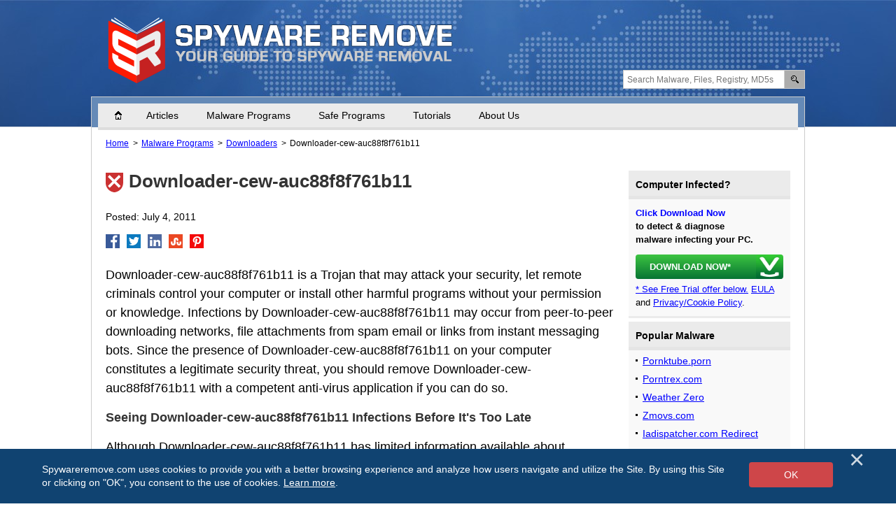

--- FILE ---
content_type: text/html
request_url: https://www.spywareremove.com/removeDownloadercewauc88f8f761b11.html
body_size: 8848
content:
<!DOCTYPE html>
<html lang="en-US" prefix="og: https://ogp.me/ns#">
<head>
	<meta charset="utf-8">
	<title>Remove Downloader-cew-auc88f8f761b11 (Removal Guide)</title>
	<meta name="description" content="Downloader-cew-auc88f8f761b11 is a Trojan that may attack your security, let remote criminals control your computer or install other harmful programs..."/>
	<meta name="keywords" content="downloader-cew-auc88f8f761b11, remove downloader-cew-auc88f8f761b11, downloader-cew-auc88f8f761b11 removal, delete downloader-cew-auc88f8f761b11, uninstall downloader-cew-auc88f8f761b11, downloader-cew-auc88f8f761b11 remover, downloaders, downloadercewauc88f8f761b11"/>
	<meta name="viewport" content="width=device-width, initial-scale=1"/>
								<link rel="alternate" type="application/rss+xml" title="Remove Spyware &amp; Malware with SpyHunter &#8211; EnigmaSoft Ltd RSS Feed"
			  href="/feed/"/>
		<link rel="icon" sizes="192x192" href="/wp-content/themes/default/images/main/favicon.png?v=3"/>
	
<!-- Search Engine Optimization by Rank Math - https://s.rankmath.com/home -->
<meta name="robots" content="follow, index, max-snippet:-1, max-video-preview:-1, max-image-preview:large"/>
<meta property="og:locale" content="en_US" />
<meta property="og:type" content="article" />
<meta property="og:title" content="Downloader-cew-auc88f8f761b11 - Remove Spyware &amp; Malware with SpyHunter - EnigmaSoft Ltd" />
<meta property="og:description" content="Downloader-cew-auc88f8f761b11 is a Trojan that may attack your security, let remote criminals control your computer or install other harmful programs without your permission or knowledge. Infections by Downloader-cew-auc88f8f761b11 may occur from peer-to-peer downloading networks, file attachments from spam email or links from instant messaging bots. Since the presence of Downloader-cew-auc88f8f761b11 on your computer constitutes a legitimate security threat, you should remove..." />
<meta property="og:site_name" content="Remove Spyware &amp; Malware with SpyHunter - EnigmaSoft Ltd" />
<meta property="article:section" content="Downloaders" />
<meta property="og:updated_time" content="2020-09-03T09:59:23-06:00" />
<meta property="og:image" content="https://www.spywareremove.com/images/2023/10/logo-big-1.jpg" />
<meta property="og:image:secure_url" content="https://www.spywareremove.com/images/2023/10/logo-big-1.jpg" />
<meta property="og:image:width" content="1200" />
<meta property="og:image:height" content="630" />
<meta property="og:image:alt" content="Downloader-cew-auc88f8f761b11" />
<meta property="og:image:type" content="image/jpeg" />
<meta name="twitter:card" content="summary_large_image" />
<meta name="twitter:title" content="Downloader-cew-auc88f8f761b11 - Remove Spyware &amp; Malware with SpyHunter - EnigmaSoft Ltd" />
<meta name="twitter:description" content="Downloader-cew-auc88f8f761b11 is a Trojan that may attack your security, let remote criminals control your computer or install other harmful programs without your permission or knowledge. Infections by Downloader-cew-auc88f8f761b11 may occur from peer-to-peer downloading networks, file attachments from spam email or links from instant messaging bots. Since the presence of Downloader-cew-auc88f8f761b11 on your computer constitutes a legitimate security threat, you should remove..." />
<meta name="twitter:image" content="https://www.spywareremove.com/images/2023/10/logo-big-1.jpg" />
<meta name="twitter:label1" content="Written by" />
<meta name="twitter:data1" content="ghostrider01" />
<meta name="twitter:label2" content="Time to read" />
<meta name="twitter:data2" content="3 minutes" />
<!-- /Rank Math WordPress SEO plugin -->

<style id='classic-theme-styles-inline-css' type='text/css'>
/*! This file is auto-generated */
.wp-block-button__link{color:#fff;background-color:#32373c;border-radius:9999px;box-shadow:none;text-decoration:none;padding:calc(.667em + 2px) calc(1.333em + 2px);font-size:1.125em}.wp-block-file__button{background:#32373c;color:#fff;text-decoration:none}
</style>
<style id='global-styles-inline-css' type='text/css'>
:root{--wp--preset--aspect-ratio--square: 1;--wp--preset--aspect-ratio--4-3: 4/3;--wp--preset--aspect-ratio--3-4: 3/4;--wp--preset--aspect-ratio--3-2: 3/2;--wp--preset--aspect-ratio--2-3: 2/3;--wp--preset--aspect-ratio--16-9: 16/9;--wp--preset--aspect-ratio--9-16: 9/16;--wp--preset--color--black: #000000;--wp--preset--color--cyan-bluish-gray: #abb8c3;--wp--preset--color--white: #ffffff;--wp--preset--color--pale-pink: #f78da7;--wp--preset--color--vivid-red: #cf2e2e;--wp--preset--color--luminous-vivid-orange: #ff6900;--wp--preset--color--luminous-vivid-amber: #fcb900;--wp--preset--color--light-green-cyan: #7bdcb5;--wp--preset--color--vivid-green-cyan: #00d084;--wp--preset--color--pale-cyan-blue: #8ed1fc;--wp--preset--color--vivid-cyan-blue: #0693e3;--wp--preset--color--vivid-purple: #9b51e0;--wp--preset--gradient--vivid-cyan-blue-to-vivid-purple: linear-gradient(135deg,rgba(6,147,227,1) 0%,rgb(155,81,224) 100%);--wp--preset--gradient--light-green-cyan-to-vivid-green-cyan: linear-gradient(135deg,rgb(122,220,180) 0%,rgb(0,208,130) 100%);--wp--preset--gradient--luminous-vivid-amber-to-luminous-vivid-orange: linear-gradient(135deg,rgba(252,185,0,1) 0%,rgba(255,105,0,1) 100%);--wp--preset--gradient--luminous-vivid-orange-to-vivid-red: linear-gradient(135deg,rgba(255,105,0,1) 0%,rgb(207,46,46) 100%);--wp--preset--gradient--very-light-gray-to-cyan-bluish-gray: linear-gradient(135deg,rgb(238,238,238) 0%,rgb(169,184,195) 100%);--wp--preset--gradient--cool-to-warm-spectrum: linear-gradient(135deg,rgb(74,234,220) 0%,rgb(151,120,209) 20%,rgb(207,42,186) 40%,rgb(238,44,130) 60%,rgb(251,105,98) 80%,rgb(254,248,76) 100%);--wp--preset--gradient--blush-light-purple: linear-gradient(135deg,rgb(255,206,236) 0%,rgb(152,150,240) 100%);--wp--preset--gradient--blush-bordeaux: linear-gradient(135deg,rgb(254,205,165) 0%,rgb(254,45,45) 50%,rgb(107,0,62) 100%);--wp--preset--gradient--luminous-dusk: linear-gradient(135deg,rgb(255,203,112) 0%,rgb(199,81,192) 50%,rgb(65,88,208) 100%);--wp--preset--gradient--pale-ocean: linear-gradient(135deg,rgb(255,245,203) 0%,rgb(182,227,212) 50%,rgb(51,167,181) 100%);--wp--preset--gradient--electric-grass: linear-gradient(135deg,rgb(202,248,128) 0%,rgb(113,206,126) 100%);--wp--preset--gradient--midnight: linear-gradient(135deg,rgb(2,3,129) 0%,rgb(40,116,252) 100%);--wp--preset--font-size--small: 13px;--wp--preset--font-size--medium: 20px;--wp--preset--font-size--large: 36px;--wp--preset--font-size--x-large: 42px;--wp--preset--spacing--20: 0.44rem;--wp--preset--spacing--30: 0.67rem;--wp--preset--spacing--40: 1rem;--wp--preset--spacing--50: 1.5rem;--wp--preset--spacing--60: 2.25rem;--wp--preset--spacing--70: 3.38rem;--wp--preset--spacing--80: 5.06rem;--wp--preset--shadow--natural: 6px 6px 9px rgba(0, 0, 0, 0.2);--wp--preset--shadow--deep: 12px 12px 50px rgba(0, 0, 0, 0.4);--wp--preset--shadow--sharp: 6px 6px 0px rgba(0, 0, 0, 0.2);--wp--preset--shadow--outlined: 6px 6px 0px -3px rgba(255, 255, 255, 1), 6px 6px rgba(0, 0, 0, 1);--wp--preset--shadow--crisp: 6px 6px 0px rgba(0, 0, 0, 1);}:where(.is-layout-flex){gap: 0.5em;}:where(.is-layout-grid){gap: 0.5em;}body .is-layout-flex{display: flex;}.is-layout-flex{flex-wrap: wrap;align-items: center;}.is-layout-flex > :is(*, div){margin: 0;}body .is-layout-grid{display: grid;}.is-layout-grid > :is(*, div){margin: 0;}:where(.wp-block-columns.is-layout-flex){gap: 2em;}:where(.wp-block-columns.is-layout-grid){gap: 2em;}:where(.wp-block-post-template.is-layout-flex){gap: 1.25em;}:where(.wp-block-post-template.is-layout-grid){gap: 1.25em;}.has-black-color{color: var(--wp--preset--color--black) !important;}.has-cyan-bluish-gray-color{color: var(--wp--preset--color--cyan-bluish-gray) !important;}.has-white-color{color: var(--wp--preset--color--white) !important;}.has-pale-pink-color{color: var(--wp--preset--color--pale-pink) !important;}.has-vivid-red-color{color: var(--wp--preset--color--vivid-red) !important;}.has-luminous-vivid-orange-color{color: var(--wp--preset--color--luminous-vivid-orange) !important;}.has-luminous-vivid-amber-color{color: var(--wp--preset--color--luminous-vivid-amber) !important;}.has-light-green-cyan-color{color: var(--wp--preset--color--light-green-cyan) !important;}.has-vivid-green-cyan-color{color: var(--wp--preset--color--vivid-green-cyan) !important;}.has-pale-cyan-blue-color{color: var(--wp--preset--color--pale-cyan-blue) !important;}.has-vivid-cyan-blue-color{color: var(--wp--preset--color--vivid-cyan-blue) !important;}.has-vivid-purple-color{color: var(--wp--preset--color--vivid-purple) !important;}.has-black-background-color{background-color: var(--wp--preset--color--black) !important;}.has-cyan-bluish-gray-background-color{background-color: var(--wp--preset--color--cyan-bluish-gray) !important;}.has-white-background-color{background-color: var(--wp--preset--color--white) !important;}.has-pale-pink-background-color{background-color: var(--wp--preset--color--pale-pink) !important;}.has-vivid-red-background-color{background-color: var(--wp--preset--color--vivid-red) !important;}.has-luminous-vivid-orange-background-color{background-color: var(--wp--preset--color--luminous-vivid-orange) !important;}.has-luminous-vivid-amber-background-color{background-color: var(--wp--preset--color--luminous-vivid-amber) !important;}.has-light-green-cyan-background-color{background-color: var(--wp--preset--color--light-green-cyan) !important;}.has-vivid-green-cyan-background-color{background-color: var(--wp--preset--color--vivid-green-cyan) !important;}.has-pale-cyan-blue-background-color{background-color: var(--wp--preset--color--pale-cyan-blue) !important;}.has-vivid-cyan-blue-background-color{background-color: var(--wp--preset--color--vivid-cyan-blue) !important;}.has-vivid-purple-background-color{background-color: var(--wp--preset--color--vivid-purple) !important;}.has-black-border-color{border-color: var(--wp--preset--color--black) !important;}.has-cyan-bluish-gray-border-color{border-color: var(--wp--preset--color--cyan-bluish-gray) !important;}.has-white-border-color{border-color: var(--wp--preset--color--white) !important;}.has-pale-pink-border-color{border-color: var(--wp--preset--color--pale-pink) !important;}.has-vivid-red-border-color{border-color: var(--wp--preset--color--vivid-red) !important;}.has-luminous-vivid-orange-border-color{border-color: var(--wp--preset--color--luminous-vivid-orange) !important;}.has-luminous-vivid-amber-border-color{border-color: var(--wp--preset--color--luminous-vivid-amber) !important;}.has-light-green-cyan-border-color{border-color: var(--wp--preset--color--light-green-cyan) !important;}.has-vivid-green-cyan-border-color{border-color: var(--wp--preset--color--vivid-green-cyan) !important;}.has-pale-cyan-blue-border-color{border-color: var(--wp--preset--color--pale-cyan-blue) !important;}.has-vivid-cyan-blue-border-color{border-color: var(--wp--preset--color--vivid-cyan-blue) !important;}.has-vivid-purple-border-color{border-color: var(--wp--preset--color--vivid-purple) !important;}.has-vivid-cyan-blue-to-vivid-purple-gradient-background{background: var(--wp--preset--gradient--vivid-cyan-blue-to-vivid-purple) !important;}.has-light-green-cyan-to-vivid-green-cyan-gradient-background{background: var(--wp--preset--gradient--light-green-cyan-to-vivid-green-cyan) !important;}.has-luminous-vivid-amber-to-luminous-vivid-orange-gradient-background{background: var(--wp--preset--gradient--luminous-vivid-amber-to-luminous-vivid-orange) !important;}.has-luminous-vivid-orange-to-vivid-red-gradient-background{background: var(--wp--preset--gradient--luminous-vivid-orange-to-vivid-red) !important;}.has-very-light-gray-to-cyan-bluish-gray-gradient-background{background: var(--wp--preset--gradient--very-light-gray-to-cyan-bluish-gray) !important;}.has-cool-to-warm-spectrum-gradient-background{background: var(--wp--preset--gradient--cool-to-warm-spectrum) !important;}.has-blush-light-purple-gradient-background{background: var(--wp--preset--gradient--blush-light-purple) !important;}.has-blush-bordeaux-gradient-background{background: var(--wp--preset--gradient--blush-bordeaux) !important;}.has-luminous-dusk-gradient-background{background: var(--wp--preset--gradient--luminous-dusk) !important;}.has-pale-ocean-gradient-background{background: var(--wp--preset--gradient--pale-ocean) !important;}.has-electric-grass-gradient-background{background: var(--wp--preset--gradient--electric-grass) !important;}.has-midnight-gradient-background{background: var(--wp--preset--gradient--midnight) !important;}.has-small-font-size{font-size: var(--wp--preset--font-size--small) !important;}.has-medium-font-size{font-size: var(--wp--preset--font-size--medium) !important;}.has-large-font-size{font-size: var(--wp--preset--font-size--large) !important;}.has-x-large-font-size{font-size: var(--wp--preset--font-size--x-large) !important;}
:where(.wp-block-post-template.is-layout-flex){gap: 1.25em;}:where(.wp-block-post-template.is-layout-grid){gap: 1.25em;}
:where(.wp-block-columns.is-layout-flex){gap: 2em;}:where(.wp-block-columns.is-layout-grid){gap: 2em;}
:root :where(.wp-block-pullquote){font-size: 1.5em;line-height: 1.6;}
</style>
<link rel='shortlink' href='/?p=198501' />
<script>var eproducts_config = '{\"sbs_id\":\"\",\"sbs_alias_id\":null,\"sbs_alias_name\":null,\"app_name\":\"Downloader-cew-auc88f8f761b11\"}';</script>
<script>var adrotate_config = '{\"type\":\"single\",\"categories\":[1161,1271],\"category_name\":\"Downloaders\",\"term_ids\":[],\"term_name\":\"\",\"tags\":[],\"page_id\":198501,\"custom_ads\":[],\"app_name\":\"\",\"show_ads\":true}';</script>
	<link rel="dns-prefetch" href="https://www.google-analytics.com">
	<link rel="dns-prefetch" href="https://www.googletagmanager.com">
	<link href="https://www.google-analytics.com" rel="preconnect" crossorigin>
	<link href="https://www.googletagmanager.com" rel="preconnect" crossorigin>
	<script>
	if(/^$|Android|webOS|iPhone|iPad|iPod|BlackBerry|IEMobile|Opera Mini/i.test(navigator.userAgent)==false){
		//GTM
		(function(w,d,s,l,i){w[l]=w[l]||[];w[l].push({'gtm.start':
				new Date().getTime(),event:'gtm.js'});var f=d.getElementsByTagName(s)[0],
			j=d.createElement(s),dl=l!='dataLayer'?'&l='+l:'';j.async=true;j.src=
			'https://www.googletagmanager.com/gtm.js?id='+i+dl;f.parentNode.insertBefore(j,f);
		})(window,document,'script','dataLayer','GTM-WMCCBV5');
	}
	else{
		let trackingID = 'G-B9TDWKMEYM';
		let gaScript = document.createElement('script');
		gaScript.setAttribute('async', 'true');
		gaScript.setAttribute('src', `https://www.googletagmanager.com/gtag/js?id=${ trackingID }`);
		let gaScript2 = document.createElement('script');
		gaScript2.innerText = `window.dataLayer = window.dataLayer || [];function gtag(){dataLayer.push(arguments);}gtag(\'js\', new Date());gtag(\'config\', \'${ trackingID }\');`;
		document.documentElement.firstChild.appendChild(gaScript);
		document.documentElement.firstChild.appendChild(gaScript2);
	}
	</script>
	<link rel="stylesheet" type="text/css" media="all" href="/wp-content/themes/default/css/bundle.css?1741591659" />
<link rel="stylesheet" type="text/css" media="all" href="/wp-content/themes/default/css/pages/single.css?1741591637" data-nobundle="1" />
</head>
<body class="post-template-default single single-post postid-198501 single-format-standard category-group-bad  en category-downloaders category-malware-programs">

<header>
	
	<div class="container">
		<div class="logo"></div>

		<a id="mobile-menu-button" class="mobile-menu-button" href="#"
		   onclick="toggleMenu('#navigation');return false;"></a>

								<form class="home-search" action="/search/"
				  id="top-cse-search-box">
				<input type="hidden" name="cx"
					   value="009694213817960318989:i1ojzq28m_4" />
				<input type="hidden" name="cof" value="FORID:10;NB:1" />
				<input type="hidden" name="ie" value="UTF-8" />
				<input type="submit" name="sa" class="home-search-button" value="" />
				<input type="text" name="q" class="home-search-input"
					   placeholder="Search Malware, Files, Registry, MD5s" value="" />
				<input type="hidden" name="f2" value="" />
			</form>
			<nav id="navigation">
				<a class="home " href="/">
					Home				</a>
				<a class=""
				   href="/archives/">
					Articles				</a>
				<a class=""
				   href="/malware-programs/">
					Malware Programs				</a>
				<a class=""
				   href="/safe-programs/">
					Safe Programs				</a>
				<a class=""
				   href="/tutorials/">
					Tutorials				</a>
				<a class=""
				   href="/about-us/">
					About Us				</a>
				<a class="mobile-only "
				   href="/search/">
					Search				</a>
			</nav>
		
	</div>
</header>

<div class="global-path">
	<div class="container">
		<a href="/">Home</a>
		<a href="/malware-programs/">Malware Programs</a> <a href="/malware-programs/downloaders/">Downloaders</a>		<span>Downloader-cew-auc88f8f761b11</span>
	</div>
</div>

<div class="container main">

	<div class="banner-article-header">
		<div class="rotatead-container" data-group="article-header" data-title=""></div>	</div>

	<div class="wrapper">
		<article class="content">
			<h1>
				Downloader-cew-auc88f8f761b11			</h1>

			<div class="top_stats">
				<p>
					Posted: July 4, 2011 				</p>

													
				<div class="sb-content">
<a class="facebook" href="https://www.facebook.com/sharer/sharer.php?u=http%3A%2F%2Fwww.spywareremove.com%2FremoveDownloadercewauc88f8f761b11.html&t=" title="Share on Facebook" target="_blank" onclick="window.open('https://www.facebook.com/sharer/sharer.php?u=' + encodeURIComponent(document.URL) + '&t=' + encodeURIComponent(document.URL), 'popUpWindow', 'height=500,width=500,left=10,top=10,resizable=yes,scrollbars=yes,toolbar=yes,menubar=no,location=no,directories=no,status=yes'); return false;"></a>
<a class="twitter" href="https://twitter.com/intent/tweet?source=http%3A%2F%2Fwww.spywareremove.com%2FremoveDownloadercewauc88f8f761b11.html&text=:%20http%3A%2F%2Fwww.spywareremove.com%2FremoveDownloadercewauc88f8f761b11.html&via=spyware_remove" target="_blank" title="Tweet" onclick="window.open('https://twitter.com/intent/tweet?text=' + encodeURIComponent(document.title) + ':%20'  + encodeURIComponent(document.URL), 'popUpWindow', 'height=500,width=500,left=10,top=10,resizable=yes,scrollbars=yes,toolbar=yes,menubar=no,location=no,directories=no,status=yes'); return false;"></a>
<a class="linkedin" href="https://www.linkedin.com/shareArticle?mini=true&url=http%3A%2F%2Fwww.spywareremove.com%2FremoveDownloadercewauc88f8f761b11.html&title=&summary=&source=http%3A%2F%2Fwww.spywareremove.com%2FremoveDownloadercewauc88f8f761b11.html" target="_blank" title="Share on LinkedIn" onclick="window.open('https://www.linkedin.com/shareArticle?mini=true&url=' + encodeURIComponent(document.URL) + '&title=' +  encodeURIComponent(document.title), 'popUpWindow', 'height=500,width=500,left=10,top=10,resizable=yes,scrollbars=yes,toolbar=yes,menubar=no,location=no,directories=no,status=yes'); return false;"></a>
<a class="stumbleupon" href="http://www.stumbleupon.com/submit?url=http%3A%2F%2Fwww.spywareremove.com%2FremoveDownloadercewauc88f8f761b11.html" target="_blank" title="Stumblepon"></a>
<a class="pinterest" href="https://pinterest.com/pctechie007/" target="_blank" title="Pinterest"></a>
</div>

							</div>

			
			<div class="main-text">
				<div class="rotatead-container" data-group="location:before_content" data-title=""></div><p>Downloader-cew-auc88f8f761b11 is a Trojan that may attack your security, let remote criminals control your computer or install other harmful programs without your permission or knowledge. Infections by Downloader-cew-auc88f8f761b11 may occur from peer-to-peer downloading networks, file attachments from spam email or links from instant messaging bots. Since the presence of Downloader-cew-auc88f8f761b11 on your computer constitutes a legitimate security threat, you should remove Downloader-cew-auc88f8f761b11 with a competent anti-virus application if you can do so.</p><div class="rotatead-container" data-group="location:p1" data-title="Malware"></div>
<h3>Seeing Downloader-cew-auc88f8f761b11 Infections Before It's Too Late</h3>
<p>Although Downloader-cew-auc88f8f761b11 has limited information available about Downloader-cew-auc88f8f761b11 characteristics, almost all Trojan threats like Downloader-cew-auc88f8f761b11 will exhibit some or all of the following signs:</p><div class="rotatead-container" data-group="location:p2" data-title="Malware"></div>
<ul>
<li><b>Downloader-cew-auc88f8f761b11 may launch itself automatically by exploiting the Windows Registry.</b> This can be detected in the Registry Editor if you look for the right thing and, sometimes, you may be able to identify a Downloader-cew-auc88f8f761b11 process in Task Manager.</li>
<li><b>Downloader-cew-auc88f8f761b11 may install other applications onto your PC.</b> If you find an unusual security program or other unrecognized application on your PC you should immediately suspect Downloader-cew-auc88f8f761b11 or another Trojan, such as <a href="/removeZlob.html" title="Remove Zlob">Zlob</a> or Fake <a href="/removeMicrosoftSecurityEssentialsAlertMalware.html" title="Remove Microsoft Security Essentials Alert Malware">Microsoft Security Essentials Alert</a>. Typical programs that are installed by Trojans like Downloader-cew-auc88f8f761b11 include spyware, rogue security software and tools that assist remote attackers.</li>
<li><b>Downloader-cew-auc88f8f761b11 may enable remote attackers to control your PC with the help of a RAT (Remote Administration Tool) or by other means.</b> This can allow remote criminals to browse and launch files, steal information or even force your computer to perform suicidal actions against itself.</li>
<li><b>Your security programs may be attacked by Downloader-cew-auc88f8f761b11 in several ways.</b> Registry entries may be deleted to prevent these programs from running, programs may be shut down whenever you try to run them, and settings may be altered to make these applications useless for guarding your PC security.</li>
</ul>
<h3>Undoing the Damage That Downloader-cew-auc88f8f761b11 Can Cause</h3>
<p>Deleting Downloader-cew-auc88f8f761b11 properly entails the use of an updated anti-virus application, since inexpert removal of Downloader-cew-auc88f8f761b11 without software-based help is unlikely to succeed. Safe Mode is recommended in most cases, since it may stop Downloader-cew-auc88f8f761b11 from launching itself automatically and provides a safe environment for getting rid of Downloader-cew-auc88f8f761b11 with the right software.</p><div class="rotatead-container" data-group="location:p_middle" data-title="Malware"></div><div class="rotatead-container" data-group="location:p3" data-title="Malware"></div>
<p>Be attentive to the possibility of other PC threats on your computer that Downloader-cew-auc88f8f761b11 may have installed. Once Downloader-cew-auc88f8f761b11 is removed, you should make sure that all the damage it's caused is reverted. This can include restoring Registry entries and other sensitive portions of Windows that should be tended to with the help of experts or recovery software.</p><div class="rotatead-container" data-group="location:p4" data-title="Malware"></div>
<p>Deleting Downloader-cew-auc88f8f761b11 manually may be possible, but this can result in a loss of Internet connectivity, general system damage to Windows and a wide range of problems. In any case where an alternative is available, you should avoid trying to delete Downloader-cew-auc88f8f761b11 by yourself.</p><div class="rotatead-container" data-group="location:p5" data-title="Malware"></div>
<div id="threat_desc" style="padding-top: 0px;">
<div style="clear:both;padding-top:10px;" class="technical_details">
<h3 class="feed_file">File System Modifications</h3>
<ul class="marginleft47">
<li><span class="bold">The following files were created in the system:</span><br />
<table class="top_table" cellpadding="0" cellspacing="0">
<tr>
<th style="text-align:center;width:20px;">#</th>
<th>File Name</th>
</tr>
<tr class="td1">
<td style="text-align: center;" class="bold">1</td>
<td>%TEMP%\7577754DEF64533D66E0BB2D557BF4DBC59D066.exe</td>
</tr>
<tr class="td2">
<td style="text-align: center;" class="bold">2</td>
<td>%WINDIR%\Tasks\{BBAEAEAF-1275-40e2-BD6C-BC8F88BD114A}.job</td>
</tr>
</table>
</li>
</ul>
</div>
<div style="clear:both;padding-top:10px;" class="technical_details">
<h3 class="feed_registry">Registry Modifications</h3>
<ul class="marginleft47">
<li><span class="bold">The following newly produced Registry Values are:</span><br /><span style="color:#777777;" class="list">HKEY..\..\..\..<a style="color:#000000;" href="/what-are-subkeys.html">{Subkeys}</a></span><span style="margin-left:39px;" class="reg_value">HKEY_CURRENT_USER\SOFTWARE\MICROSOFT\MEDIAPLAYER\PREFERENCES\PROXYSETTINGS\</span><span style="margin-left:39px;" class="reg_value">HKEY_CURRENT_USER\SOFTWARE\MICROSOFT\MEDIAPLAYER\PREFERENCES\PROXYSETTINGS\HTTP\</span><span style="margin-left:39px;" class="reg_value">HKEY_CURRENT_USER\SOFTWARE\MICROSOFT\MEDIAPLAYER\PREFERENCES\PROXYSETTINGS\MMS\</span><span style="margin-left:39px;" class="reg_value">HKEY_CURRENT_USER\SOFTWARE\MICROSOFT\WINDOWS MEDIA\</span><span style="margin-left:39px;" class="reg_value">HKEY_CURRENT_USER\SOFTWARE\MICROSOFT\WINDOWS MEDIA\WMSDK\</span><span style="margin-left:39px;" class="reg_value">HKEY_CURRENT_USER\SOFTWARE\MICROSOFT\WINDOWS MEDIA\WMSDK\GENERAL\</span><span style="margin-left:39px;" class="reg_value">HKEY_CURRENT_USER\SOFTWARE\MICROSOFT\WINDOWS MEDIA\WMSDK\REALMS\</span><span style="margin-left:39px;" class="reg_value">HKEY_CURRENT_USER\SOFTWARE\MICROSOFT\WINDOWS\CURRENTVERSION\INTERNET SETTINGS\ZONES\</span><span style="margin-left:39px;" class="reg_value">HKEY_CURRENT_USER\SOFTWARE\NTWQIVLZEWZU\</span></li>
</ul>
</div>
<div></div>
</div><div class="rotatead-container" data-group="location:p6" data-title="Malware"></div><div class="rotatead-container" data-group="location:after_content" data-title="Malware"></div>
				<div class="rotatead-container" data-group="spyhunter-removal" data-title="Downloader-cew-auc88f8f761b11"></div>			</div>

			<ul class="post-list-bullets">
</ul>

			
			
	
	<div class="success hidden" id="success">
		Your comment is awaiting moderation.	</div>
	<div class="error hidden" id="error">
		Please verify that you are not a robot.	</div>

		<button class="button show-comments no-print"
		onclick="show_comments_form(this, '#comment_form', '1',
			'en');">
					Show comments form (0)			</button>

	<section style="display:none;" class="comment_form" id="comment_form">

		<h2 id="respond">
			Leave a Reply		</h2>

		<p class="comments-form-comment">
			<b>Please note that we are not able to assist with billing and support issues regarding SpyHunter or other
			products.</b>
			If you're having issues with SpyHunter, please get in touch with
			<a rel="external" href="https://www.enigmasoftware.com/support/contact-enigmasoft-technical-support-team/">
				SpyHunter customer support through your SpyHunter
			</a>.
			If you have SpyHunter billing questions, we recommend you
			<a rel="external" href="http://www.enigmasoftware.com/support/billing-questions/">check the Billing FAQ</a>.
			For general suggestions or feedback, <a href="/about-us/" title="send us an email">contact us</a>.
		</p>

		
			
<script>var s3cm_offset_margin = 50;</script>
			<form id="commentform" action="https://9ar583uukk.execute-api.eu-west-1.amazonaws.com/stage/comment" method="post"
				  onsubmit="check_form_errors(event, true);" novalidate>
									<noscript>
						<div class="error">
							Warning! You must enable JavaScript in your browser to add a comment.						</div>
					</noscript>
					<p>
						<input style="width:250px;" type="text" name="author" id="author" value="" required />
						<label for="author">Name (required)</label>
					</p>
					<p>
						<input style="width:250px;" type="text" name="email" id="email" value="" required />
						<label for="email">Mail (will not be published)
							(required)</label>
					</p>
					<p>
						<input style="width:250px;" type="text" name="url" id="url" value="" />
						<label for="url">Website</label>
					</p>
								<p>
					<textarea name="comment" id="comment" rows="6" required></textarea>
				</p>
				
									<div style="min-height:80px;">
						<div class="g-recaptcha" data-sitekey="6LfjFdIZAAAAAL09UKJGQRh47W0FI0PZL1fY7Jn3"
 				data-callback="recaptchaCallback" lang="en"></div>
<script>
					window.addEventListener("load", function(){
						document.querySelector("#submit").classList.add('captcha-error');
					}, false);
					function recaptchaCallback(){
						document.querySelector("#submit").classList.remove('captcha-error');
					}
				</script>					</div>
				
				<p>
					<button class="button blue small" name="submit" type="submit" id="submit">
						Submit Comment					</button>
					<input type="hidden" name="comment_post_ID" value="198501" />
					<input type="hidden" name="comment_parent" id="replytocom"
						   value="0" />
					<input type="hidden" name="redirect_to" value="/removeDownloadercewauc88f8f761b11.html" />
				</p>
				<input type="hidden" name="current_lang" value="en" /><input type="hidden" name="et_REQUEST_URI" value="/removeDownloadercewauc88f8f761b11.html" /><input type="hidden" name="_referer" value="https%3A%2F%2Fwww.spywareremove.com%2FremoveDownloadercewauc88f8f761b11.html" />			</form>
						</section>

		</article>

		
<aside id="sidebar">

	<div class="rotatead-container" data-group="sidebar" data-title=""></div>
	<!--Malware-->
	<section class="hidden" id="malware">
		<div class="sidebar-title">
			Popular Malware		</div>
		<ul></ul>
	</section>
	
	<!--Trojans-->
	<section class="hidden" id="trojans">
		<div class="sidebar-title">
			Top Trojans		</div>
		<ul></ul>
	</section>

	<!-- Latest News -->
	<section class="hidden" id="latest_articles">
		<div class="sidebar-title">
			Latest News		</div>
		<ul></ul>
	</section>

	<!--Tutorials-->
	
	<div class="rotatead-container" data-group="sidebar-last" data-title=""></div>
</aside>
	</div>

	<div class="banner-article-footer">
		<div class="rotatead-container" data-group="article-footer" data-title=""></div>	</div>

</div>


	<div class="disclaimer" id="disclaimer">
		<div class="container">

							<div class="disclaimer-item sh">
					<div id="disclaimer-sh" data-url="https://www.enigmasoftware.com/spyhunter-remover-details/"
						 data-language="en">
						<span class="loading">Loading...</span>
					</div>
				</div>
			
		</div>
	</div>

<footer>
	<div class="container">
		<img class="footer-logo" alt="logo" width="70" height="81"
			 src="/wp-content/themes/default/images/main/logo.svg" loading="lazy" />

		<a href="/terms-of-use/">Terms of Use</a> |
		<a href="/spyhunter-eula/">SpyHunter EULA</a> |
		<a href="/reghunter-eula/">RegHunter EULA</a> |
		<a href="/enigmasoft-privacy-policy/">EnigmaSoft Privacy Policy & Cookie Policy</a> |
		<a href="/esg-privacy-policy/">ESG Privacy Policy & Cookie Policy</a> |
		<a href="/enigmasoft-discount-terms/">EnigmaSoft Discount Offer Terms</a> |
		<a href="/esg-discount-terms/">ESG Discount Offer Terms</a> |
		<a href="/spyhunter-uninstall-instructions/">SpyHunter Uninstall Steps</a> |
		<a href="/about-us/">About Us</a>
		<br /><br />
		&copy; 1999-<span id="copyright_year">2025</span> SpywareRemove.com	</div>
</footer>

		<div style="display:none;" class="cookieMsg theme-blue noprint" id="cookieMsgId">
			<div class="cookieContainer">
				Spywareremove.com uses cookies to provide you with a better browsing experience and analyze how users navigate and utilize the Site. By using this Site or clicking on "OK", you consent to the use of cookies. <a title="Privacy Policy" href="/privacy-policy/">Learn more</a>.				<input class="ok" type="button" value="OK"
					   onclick="AcceptCookieMessage();" />
				<input class="close" type="button" value="&times;" onclick="CloseCookieMessage();"
					   aria-label="Close" />
			</div>
		</div>
		<script>
			if(document.cookie.match(/^(.*;)?\s*jsCookieCheck\s*=\s*[^;]+(.*)?$/) == null){
				document.getElementById('cookieMsgId').style.display = 'block';
				document.body.classList.add('cookieWarning-active');
			}
		</script>
		
			<script>
								var redirect_config = '{"domain_match":"https:\/\/www.spywareremove.com","redirects":{"EN_US":"\/removeDownloadercewauc88f8f761b11.html"},"domains":[]}';
			</script>
			<script data-nobundle src="/wp-content/plugins/dynamic-sidebar/js/script.js.php?v1=1741591631&v=1741564821"></script>
<script data-nobundle src="/wp-content/plugins/dynamic_price/js/dynamic_price.js.php?v=1741591632-ff1dbb3dfe370c2f68fd67ace976ea5b"></script>
<script data-nobundle src="/wp-content/plugins/rotatead/default--en/script.js.php?v1=1741591636&v2=1697442802"></script>

<script>var user_info_plugin_version = '2024-11-12';</script>


<!-- Trackers -->

<script src="/wp-content/themes/default/js/bundle.js?1741591659"></script>
</body>
</html>


--- FILE ---
content_type: text/css
request_url: https://www.spywareremove.com/wp-content/themes/default/css/bundle.css?1741591659
body_size: 35582
content:
*,*:before,*:after{box-sizing:border-box;background-repeat:no-repeat}body{box-sizing:border-box;font-size:16px;font-family:Tahoma,Verdana,Arial;color:#000;margin:0;padding:0;text-decoration:none;background-color:#fff;width:100%;font-weight:400;overflow-y:scroll;line-height:1.5}h1,h2,h3,h4,h5,h6{padding:0;margin:10px 0;color:#333;font-weight:700;line-height:1.2}h1{margin:25px 0;font-size:26px}h2{font-size:20px;margin:20px 0;font-weight:700}h3{font-size:18px;margin:15px 0}h4{font-size:15px;margin:15px 0}h5{font-size:14px}h6{font-size:13px}h1 a,h1 a:hover,h1 a{text-decoration:none;color:#000}h1 a:hover{color:#c00}h2 a,h2 a:hover,h3 a,h3 a:hover,cite{text-decoration:none;color:#000}h2 a:hover,h1 a:hover,h3 a:hover{color:#c00;text-decoration:none}a{color:blue;text-decoration:underline}a:hover{color:#c00;text-decoration:underline}img{border:none;max-width:100%;height:auto!important}td{vertical-align:top}th{text-align:left}code{font:1.1em 'Courier New',Courier,Fixed}blockquote{background-color:#f9f9f9;font-family:monospace,"Courier New"!important;border:1px dashed #2F6FAB;margin:15px 0 -3px 0;padding:7px 20px 10px 20px;color:#000}div,form{border:0;padding:0}input,textarea{border:1px solid gray;font-size:14px;padding:5px 10px}textarea{width:100%}ol li{list-style:decimal outside}::-webkit-validation-bubble-message{border:2px solid red;padding:5px}table{border:0;margin:0;padding:0;vertical-align:baseline;border-collapse:collapse;border-spacing:0}div img{max-width:100%}iframe{overflow:hidden;border:0;width:100%}figcaption{display:block!important;color:#555;font-size:13px;text-align:center}figure{margin-left:0;margin-right:0;clear:both}header,footer,article,nav,aside,main,section{display:block}.container{width:100%;max-width:1020px;margin:0 auto;padding:20px 20px}.container.main{border-left:1px solid #ccc;border-right:1px solid #ccc}.wrapper{display:flex;flex-wrap:nowrap;margin:0 -10px 0 -10px}.content{flex:auto;width:200px;margin:0 10px 10px 10px;word-break:break-word}.container h1{margin-top:0}@media screen and (max-width:1020px){.container{max-width:769px}}@media screen and (max-width:767px){.container.main{border:none}}header{position:relative;height:182px;width:100%;border-bottom:1px solid #cfd5de;margin-bottom:4px}header:before{position:absolute;content:'';left:0;top:0;right:0;bottom:0;background:url(../images/main/header-line.png?v=3) repeat-x center top;background-size:auto 100%;z-index:1}header:after{position:absolute;content:'';left:0;top:0;right:0;bottom:0;background:url(../images/main/header.jpg?v=3) no-repeat center top;z-index:2}header .container{z-index:3;position:relative}.header-image{position:absolute;top:0;left:0;height:182px;width:100%}header .logo{position:absolute;display:block;top:25px;left:20px;width:510px;height:100px;background:url(../images/main/logo-full.png?v=2) no-repeat left center;background-size:100% auto;max-width:calc(100vw - 50px)}@media (-webkit-min-device-pixel-ratio:2),(min-resolution:192dpi){header .logo{background-image:url(../images/main/logo-full@2x.png)}header:after{background-image:url(../images/main/header@2x.jpg?v=3);background-size:auto 100%}}.home-search:focus{outline:none}.home-search{position:absolute;top:100px;right:0;width:275px}.home-search-input{border:1px solid #ccc;border-right:0 solid #ccc;height:27px;width:230px;padding:0 0 0 5px;float:right;font-size:12px}.home-search-button{background:#acacac url([data-uri]) no-repeat center center;background-size:auto 11px;width:30px;height:27px;cursor:pointer;border:1px solid #ccc;float:right}.home-search-input:focus{outline:none}.social-place{float:left;height:24px;overflow:hidden;padding-left:5px;color:#fff}header .sb-content{margin:0}nav{position:absolute;top:148px;left:0;right:0;height:38px;margin:0 10px 0 10px;background-color:#ebebeb;font-size:14px;border-bottom:4px solid #ddd;padding:1px 5px 0 9px}nav:before{position:absolute;content:'';top:-10px;left:-10px;right:-10px;height:48px;margin:0 auto;border:1px solid #ccc;border-bottom:0;z-index:-1}nav:after{position:absolute;content:'';top:-9px;left:-9px;right:-9px;height:43px;margin:0 auto;background-color:#658ab7;z-index:-1}nav a{display:block;color:#000;text-decoration:none;float:left;padding:6px 20px 2px 20px;height:34px}nav .selected{font-weight:700;height:30px}nav a:hover{color:#fc1a02}nav .home{width:40px;background:url([data-uri]) no-repeat center 10px;background-size:auto 12px;color:transparent!important;overflow:hidden}.mobile-menu-button{position:absolute;content:"";top:20px;right:20px;width:40px;height:30px;border-top:4px solid #fff;cursor:pointer;display:none}.mobile-menu-button:before{position:absolute;content:"";top:7px;width:100%;height:4px;margin:0 0 6px 0;background:#fff}.mobile-menu-button:after{position:absolute;content:"";top:18px;width:100%;height:4px;margin:0 0 6px 0;background:#fff}.mobile-menu-button.active{border-top:none}.mobile-menu-button.active:before{transform:translateY(6px) rotate(135deg)}.mobile-menu-button.active:after{transform:translateY(-5px) rotate(-135deg)}.mobile-only{display:none!important}.photo-more{display:block;text-align:center;color:#06C}.socialbar{position:absolute;top:0;left:0;right:0;border-top:7px solid #e01e12;z-index:5}.socialbar .container{padding:0}.socialbar .title{position:relative;background-color:#e01e12;margin-right:10px;font-weight:700;color:#fff;font-size:14px;float:left}.socialbar .social-content{position:relative;margin-left:auto;margin-right:50px;display:table;padding:3px 0 0 0}.socialbar .social-content:before{position:absolute;content:'';top:0;left:-25px;right:-25px;border-top:30px solid #e01e12;border-left:20px solid #fff0;border-right:20px solid #fff0;height:0}.socialbar .sb-content{position:relative;display:inline-block;float:none}@media screen and (max-width:767px){nav{left:-10px;right:-10px}nav:before,nav:after{display:none}.socialbar{display:none}}@media screen and (max-width:600px){body.mobile-menu-active{overflow:hidden}header{margin-bottom:0}header .logo{top:60px}.home-search,nav{display:none}.mobile-only,.mobile-menu-button{display:block!important}nav a{float:none!important;height:auto!important}nav.active{display:block;position:fixed;left:0;top:182px;right:0;bottom:0;height:auto;z-index:1100;padding:20px;background:white!important;overflow-y:auto;text-align:left}.admin-bar nav.active{top:227px}nav.active a{background-color:rgb(0 0 0 / .05);border-radius:5px;margin:0 0 20px 0;border:0;text-align:left;width:100%;color:black!important;font-size:20px;height:auto;display:block;padding:15px 20px;font-weight:400;background-image:none}nav.active a.selected{background-color:rgb(0 0 0 / .15)}}.global-path .container{border-left:1px solid #ccc;border-right:1px solid #ccc;padding-top:10px;padding-bottom:10px;font-size:12px}.global-path a{padding:0 10px 0 0;margin-right:5px;font-weight:400;position:relative}.global-path a:before{position:absolute;content:'>';right:-3px;color:#000}@media screen and (max-width:767px){.global-path .container{border:none}}aside{flex:auto;width:231px;flex-grow:unset;margin:0 10px 10px 10px;word-break:break-word}.admin-bar aside .sticky{top:47px}@media screen and (max-width:1020px){aside{display:none}}.sidebar-title{font-weight:700;font-size:14px;padding:10px 10px 5px 10px;margin:0;background:#ebebeb;border-bottom:5px solid #e5e5e5}aside ul{background-color:#f9f9f9;margin:0 0 10px 0;padding:0 10px 10px 10px;border-bottom:3px solid #ebebeb;overflow:auto;font-size:14px}aside li{list-style:none;margin:5px 0;padding-left:10px}aside li:before{position:absolute;content:"";margin:8px 0 0 -10px;background-color:#000;width:3px;height:3px}.disclaimer{clear:both;background-color:#fff;font-size:12.5px;color:#5f5f63}.disclaimer .container{border-left:1px solid #ccc;border-right:1px solid #ccc;background-color:#F5F8FD;border-top:1px solid #B5B5B5}.disclaimer .container h2:first-child,.disclaimer .container h3:first-child{margin-top:0}.disclaimer .disclaimer-item:not(:last-child){margin:12px 0;border-bottom:1px solid #bbb;padding-bottom:8px}.disclaimer .loading{color:gray}.disclaimer h2,.disclaimer h3,.disclaimer h4,.disclaimer h5,.disclaimer h6{margin:5px 0;font-weight:700;color:inherit}.disclaimer h2{font-size:14px}.disclaimer h3{font-size:13px}body .disclaimer p{margin:5px 0}body .disclaimer a{color:#0955d7}body .disclaimer .tabs{margin:0 auto 10px auto!important;box-shadow:none}body .disclaimer .tabs a{font-size:14px}.disclaimer .virtual-tab{padding:0}footer{min-height:170px;background-color:#22508D;color:#fff;font-size:14px}footer .container{position:relative;padding-top:calc(36px + 20px)}footer .container:before{position:absolute;content:'';top:0;left:0;right:0;height:36px;margin:0 auto;border:1px solid #ccc;border-top:0;background-color:#658ab7}footer .footer-logo{float:right;margin:0 0 0 19px}footer a{margin-left:2px;margin-right:2px;color:#fff;text-decoration:none}footer a:hover{text-decoration:underline;color:#fff}@media screen and (max-width:1020px){footer{min-height:0}footer .footer-logo{display:none}}@media screen and (max-width:767px){footer .container:before{display:none}footer .container{padding-top:20px}}.hidden{display:none}.center{text-align:center}.align-left{text-align:left}.align-right{text-align:right}.clear{clear:both}.bold{font-weight:700}.underline{text-decoration:underline}.break-word{word-break:break-word}.break-all{word-break:break-all}@media screen and (max-width:740px){.break-mobile{word-break:break-all}}.nowrap{white-space:nowrap}.red{color:red}.blue{color:#3279F6}.grey{color:#999}.default-break{word-break:initial}.clearfix:after{visibility:hidden;display:block;font-size:0;content:" ";clear:both;height:0}.success{margin:15px 0;padding:15px;border-left:4px solid #0a0;background-color:rgb(0 200 0 / .05)}.error:not(label){margin:15px 0;padding:15px;border-left:4px solid red;background-color:rgb(255 0 0 / .05)}.error span{color:red;font-weight:700}.error:before,.success:before{display:block;content:" ";margin-top:-285px;height:285px;visibility:hidden}.field-error{border:1px solid #fd6060!important;background-color:rgb(253 96 96 / .05)!important}.tobii-html{font-size:16px}.main-text{font-size:18px}.gray-box{background-color:#f9f9f9;border:1px solid #dbdbdb;padding:15px;font-size:16px}@media screen and (max-width:800px){.priority-low{display:none!important}}@media screen and (max-width:600px){.priority-medium{display:none!important}}.flex-container{display:flex;flex-wrap:wrap;margin:0 -20px 0 -20px}.flex-container .item{flex:auto;width:200px;margin:0 20px 20px 20px;list-style:none}.flex-container .item:empty,.section .flex-container .item:empty{padding:0;border:0;height:0;background-color:#fff0}.item.align-center{display:flex;justify-content:center}.item.align-right{display:flex;justify-content:flex-end}.item.valign-center{display:flex;align-items:center}.button,a.button,input.button{position:relative;display:inline-block;background-color:#054573;border:0;color:#fff;margin-right:5px;padding:5px 25px;text-decoration:none;cursor:pointer;font-size:14px;line-height:1.5;min-width:100px}.button:disabled,input.button:disabled{background-color:#ddd}.button span{display:block;font-size:13px;color:#888;font-weight:400;line-height:1.3}.button-download-big{position:relative;display:inline-block;margin-top:5px;padding:14px 93px 14px 25px;background:#1a9a33;background:linear-gradient(180deg,rgb(75 201 79) 0%,rgb(6 116 51) 100%);border-radius:7px;text-align:center;min-height:54px;height:auto;text-decoration:none!important;;color:#ffffff!important;font-weight:700;font-size:26px;line-height:1;display:block;width:374px}.button-download-big::after{position:absolute;content:'';top:0;bottom:0;right:0;width:68px;background:url(../images/page/button-download-now-anim.gif) no-repeat center center}.button.yellow{background-color:#FFDA6E;background-image:radial-gradient(ellipse at 50% 60%,#FFDB6F 50%,#FEF9E0 100%);color:#333;border:1px solid #E6D281;border-bottom:2px solid #B98437;border-radius:3px;padding-top:2px;padding-bottom:3px;font-weight:700}.button.red{background-color:#FF341C;background-image:radial-gradient(ellipse at 50% 60%,#FF341C 50%,#FEAAA2 100%);border-bottom:1px solid #AC4D42;border-radius:3px;font-size:13px;padding:8px 25px}.button.show-comments{width:100%;margin:10px 0;padding:7px 20px;background-color:#255192}.download-animation{display:inline-block;width:48px;height:44px;float:right;margin-top:-8px}.download-green{display:block;margin:5px 0;padding:8px 20px;background:#077433;background:linear-gradient(0deg,rgb(7 116 51) 0%,rgb(60 196 65) 100%);border-radius:4px;text-decoration:none!important;color:#ffffff!important;font-size:13px}.download-green.animation{padding-right:50px;position:relative}.download-green.animation:after{position:absolute;content:'';top:0;bottom:0;right:0;width:40px;background:url(/wp-content/themes/default/images/main/download_sh.gif) no-repeat center center / auto 100%}.download-section{display:block;margin-top:10px;padding:20px 10px 20px 100px;background:#ebf4fc url(../images/main/download_sh.gif) no-repeat 3% 44%;border-top:1px dotted #1aa7e0;border-bottom:1px dotted #1aa7e0;color:blue}.download-section a{display:block;color:blue}.download-section .download-link-main{font-size:20px;font-weight:700;margin-bottom:5px}.download-section-terms{font-size:16px;margin-top:8px}button.state-error,button.captcha-error{overflow:hidden}button.state-error::after,button.captcha-error::after{display:inline-block;content:"\00d7";margin-left:10px;transform:scale(2);vertical-align:middle;line-height:.5;color:#fff;font-weight:700}button.state-loading::after{display:inline-block;content:'';border:3px solid #fff;border-top:3px solid #fff0;border-radius:50%;height:10px;width:10px;margin-left:10px;vertical-align:middle;animation:loading_spin 2s linear infinite}@keyframes loading_spin{0%{transform:rotate(0deg)}100%{transform:rotate(360deg)}}@media screen and (max-width:500px){.button-download-big{background:#189733;text-align:center;padding:15px 30px;display:inline-block;width:auto;height:auto;font-size:20px}.button-download-big .anime{display:none}}.tabs{display:flex;margin:20px -1px 0 -1px;background:#fff;flex-wrap:wrap}.tabs a{flex:auto;width:150px;margin:0 1px 20px 1px;padding:10px 30px;background-color:#F5F5F5;color:#000;font-size:15px;text-decoration:none;text-align:center;border-bottom:1px solid #245195}.tabs.small a{width:100px}.tabs a.active{background-color:#245195;color:#fff}.youtube-icon{position:relative;display:inline-block;overflow:hidden;border:1px solid #c0ccd9;min-height:78px}.youtube-icon:after{position:absolute;content:'';left:50%;top:50%;transform:translate(-50%,-50%);width:70px;height:70px;background:url([data-uri]) no-repeat center center}.youtube-icon img{margin:-46px 0 -50px 0}.top_table{border-right:1px solid #E0E8EF;width:100%;background-color:#fff;font-size:15px}.top_table th{padding:5px 10px;background:#dbe5ed;border:1px solid #c0ccd9!important}.top_table td{border-left:1px solid #c0ccd9!important;border-bottom:1px solid #c0ccd9!important;padding:5px 10px;vertical-align:top}.top_table tr:nth-child(2n+1){background-color:#fafafa}details{padding:0 10px;border:1px solid #666;margin:0 0 10px 0;background:#fff;box-shadow:2px 2px 5px #777;border-top:3px solid gray;word-break:break-word;font-size:15px}details[open]{padding-bottom:10px}details.bad{border-color:#c52120}details.good{border-color:#393}details[open] summary{margin-bottom:5px}summary{position:relative;margin-bottom:0;outline:none;cursor:pointer;padding:10px 10px 10px 28px;margin-bottom:0}details.static summary{display:none}summary::-webkit-details-marker{display:none}summary{list-style:none}summary:after{position:absolute;content:'+';left:5px;top:calc(50% - 10px);transform:scale(1.6) translateY(-1px)}details[open] summary:after{content:'-';transform:scale(3,1.6) translate(1px,-2px)}details .details_title{display:inline-block;min-width:120px;font-weight:700}.paging{text-align:center;margin:10px 5px}.paging a,.paging .current{padding-left:5px;padding-right:5px;display:inline-block}.paging .current{font-weight:700}.page-selected{font-weight:700;font-size:13px}@media screen and (max-width:480px){.paging a,.paging .current,.paging .dots,.paging .not-link{display:none}.no-next-previous a{display:inline-block}.paging .prev,.paging .next{display:inline-block;border:1px solid #C0CCD9;border-radius:3px;width:auto;padding:7px 5px 7px 5px;text-decoration:none;color:#000;width:70px;background-color:#F9F9F9;margin-right:10px}.paging .prev:hover,.paging .next:hover{background-color:#DEE7EF}}.page-articles .main{padding-left:10px}.page-articles .content{margin-right:0}.list-item{margin:0 0 10px 0;padding:10px 18px}.list-item.sticky{background-color:#fcf7d9}.list-item h2{margin:0 0 5px 0;padding:3px 0 3px 0}.list-item.sticky h2{background:url([data-uri]) no-repeat 5px 8px;background-size:auto 14px;padding-left:28px}.h2-list{border-bottom:1px solid #d7d7d7;padding-bottom:7px;font-size:20px;color:#000;margin:10px 0 4px 0}.list-metainfo{margin-bottom:10px;font-size:13px;color:gray}.list-comments{float:right;margin-top:-17px}.list-meta-left{float:left;width:90%}.list_item.good{min-height:14px;padding-left:15px;background:url([data-uri]) 0 50% no-repeat}.list_item.bad{min-height:14px;padding-left:15px;background:url([data-uri]) 0 50% no-repeat}.list_item.unknown{min-height:14px;padding-left:15px;background:url([data-uri]) 0 50% no-repeat}.level-0,.level-1,.level-2,.level-3,.level-4,.level-5,.level-6,.level-7,.level-8,.level-9,.level-10{background:url([data-uri]) no-repeat 0 -160px;padding-left:63px;font-weight:700;color:#c00;font-size:13px}.level-N{font-weight:700;color:#c00}.level-0{background:url([data-uri]) no-repeat 0 0}.level-1{background:url([data-uri]) no-repeat 0 -20px}.level-2{background:url([data-uri]) no-repeat 0 -40px}.level-3{background:url([data-uri]) no-repeat 0 -60px}.level-4{background:url([data-uri]) no-repeat 0 -80px}.level-5{background:url([data-uri]) no-repeat 0 -100px}.level-6{background:url([data-uri]) no-repeat 0 -120px}.level-7{background:url([data-uri]) no-repeat 0 -140px}.level-8{background:url([data-uri]) no-repeat 0 -160px}.level-9{background:url([data-uri]) no-repeat 0 -180px}.level-10{background:url([data-uri]) no-repeat 0 -200px}.languages-wrapper{margin:10px 0}.category-group-bad h1{background:url([data-uri]) no-repeat left 3px;background-size:auto 28px;min-height:31px;padding-left:33px}.category-group-good h1{background:url([data-uri]) no-repeat left 3px;background-size:auto 28px;min-height:31px;padding-left:33px}.sb-content{margin:10px 0}.list-media{float:left;margin-right:15px;padding:0;margin-bottom:5px}table.contact{width:100%}table.contact th,table.contact td{padding:8px 0}.float-left{clear:both;margin:10px 25px 15px 0;float:left}.float-right{clear:both;margin:10px 0 15px 25px;float:left}.alt-links{font-size:18px;margin:10px 0 20px 0}.banner-sh-difficult{background-color:#ebf4fc;border:1px solid #1aa7e0;margin:0;padding:20px;font-size:18px;line-height:1.5;text-align:left}.banner-sh-difficult a{color:#1767F7;text-decoration:none}.banner-sh-difficult .icon-alert{background:url([data-uri]) no-repeat 0 5px;background-size:auto 37px;padding-left:55px;min-height:38px}.banner-sh-difficult .terms{color:#787B85;font-size:17px}body .banner-sh-difficult .terms,.banner-sh-difficult .alt-links{margin:10px 0 0 0;font-size:16px}.banner-sh-difficult .button.download{background-color:#4dae1d;margin:15px 0 8px 0;padding:15px calc(40px + 3em) 15px 40px;border-radius:5px;color:#fff;font-size:18px;transition:0.2s ease;transition-property:background;box-shadow:0 2px 5px 0 rgb(0 0 0 / .2);font-family:Arial,Tahoma,Verdana;font-weight:700}.banner-sh-difficult .button.download:hover{background-color:#46a01a}.banner-sh-difficult .button.download:before{position:absolute;content:'';top:0;right:0;bottom:0;width:3em;background:#49a71b url([data-uri]) no-repeat center center;background-size:auto 1.8em;border-radius:5px;transition:0.2s ease;transition-property:background}.banner-sh-difficult .button.download:hover:before{background-color:#409316}.banner-sh-difficult .button.download:after{position:absolute;content:'';top:0;right:0;bottom:0;width:3em;background:url([data-uri]) no-repeat center calc(50% - 5px);background-size:auto 1.2em;animation:button-eletric-animation 1s ease-in-out infinite}@keyframes button-eletric-animation{0%,100%{transform:translateY(0)}50%{transform:translateY(-7px)}}@media screen and (max-width:700px){.banner-sh-difficult .icon-alert{font-size:16px}body .banner-sh-difficult .terms,.banner-sh-difficult .alt-links{font-size:15px}}.banner-box{clear:both;position:relative;background-color:#ebf4fc;border:1px solid #1aa7e0;margin:0;padding:30px;font-size:18px;line-height:1.5;text-align:left}.banner-box a{color:#1767F7;text-decoration:none}.banner-box h2{margin-top:0;font-family:Arial,Tahoma,Verdana;font-size:27px;line-height:1.4}.banner-box h2 span{color:#DC3B76}.banner-box h3{margin:0 auto 20px auto;font-size:30px;font-size:clamp(25px, 3vw, 30px);line-height:1.3;font-family:Arial,Tahoma,Verdana}.banner-box h3 span{color:#DC3B76}.banner-box h4{margin:20px 0;font-weight:400;line-height:1.5;color:#484a51}.banner-box p{line-height:1.5;margin:15px 0}.banner-box .alt-links{text-align:center}.banner-box .terms{display:block}.banner-box .alt-links{margin:10px 0 15px 0;font-size:16px}body .banner-box .terms{margin:10px 0 0 0;font-size:16px}@media screen and (max-width:700px){.banner-box p{font-size:16px}body .banner-box .terms,.banner-box .alt-links{font-size:15px}}.banner-box .button.download{background-color:#4dae1d;margin:15px 0 8px 0;padding:22px calc(40px + 3em) 22px 40px;border-radius:5px;color:#fff;font-size:20px;transition:0.2s ease;transition-property:background;box-shadow:0 2px 5px 0 rgb(0 0 0 / .2);font-family:Arial,Tahoma,Verdana;font-weight:700}.banner-box .button.download:hover{background-color:#46a01a}.banner-box .button.download:before{position:absolute;content:'';top:0;right:0;bottom:0;width:3em;background:#49a71b url([data-uri]) no-repeat center center;background-size:auto 1.8em;border-radius:5px;transition:0.2s ease;transition-property:background}.banner-box .button.download:hover:before{background-color:#409316}.banner-box .button.download:after{position:absolute;content:'';top:0;right:0;bottom:0;width:3em;background:url([data-uri]) no-repeat center calc(50% - 5px);background-size:auto 1.2em;animation:button-eletric-animation 1s ease-in-out infinite}@media screen and (max-width:500px){.banner-box{margin:20px 0;padding:20px}.banner-box h3{font-size:25px}.banner-box h4{font-size:25px}.banner-box .button.download.icon{padding:15px 15px}.banner-box .button.download.icon:before,.banner-box .button.download.icon:after{display:none}}.banner-sh-recommended-sides{background-color:#ebf4fc;margin:0;padding:20px;font-size:16px;line-height:1.5;text-align:left}.banner-sh-recommended-sides a{color:#1767F7;text-decoration:none}.banner-sh-recommended-sides .flex-container{margin-bottom:-15px}.banner-sh-recommended-sides .flex-container .item.left-side{width:auto;flex-grow:initial}.banner-sh-recommended-sides .flex-container .item{width:300px;margin:0 15px 15px 15px}.banner-sh-recommended-sides .small{text-align:center;font-size:14px;color:#0014FF;text-transform:uppercase;font-weight:700}.banner-sh-recommended-sides h2{margin:0;text-transform:uppercase;font-size:23px;font-family:Arial,Tahoma,Verdana}.banner-sh-recommended-sides p{margin:0}.banner-sh-recommended-sides .terms{margin-top:5px;color:#787B85;font-size:14px}.banner-sh-recommended-sides .button.download{background-color:#4dae1d;margin:0 0 8px 0;padding:17px calc(15px + 3em) 17px 15px;border-radius:5px;color:#fff;font-size:18px;transition:0.2s ease;transition-property:background;box-shadow:0 2px 5px 0 rgb(0 0 0 / .2);font-family:Arial,Tahoma,Verdana;font-weight:700;line-height:1}.banner-sh-recommended-sides .button.download:hover{background-color:#46a01a}.banner-sh-recommended-sides .button.download:before{position:absolute;content:'';top:0;right:0;bottom:0;width:3em;background:#49a71b url([data-uri]) no-repeat center center;background-size:auto 1.8em;border-radius:5px;transition:0.2s ease;transition-property:background}.banner-sh-recommended-sides .button.download:hover:before{background-color:#409316}.banner-sh-recommended-sides .button.download:after{position:absolute;content:'';top:0;right:0;bottom:0;width:3em;background:url([data-uri]) no-repeat center calc(50% - 5px);background-size:auto 1.2em;animation:button-eletric-animation 1s ease-in-out infinite}@media screen and (max-width:1230px){.banner-sh-recommended-sides .flex-container{margin:0;flex-direction:column-reverse}.banner-sh-recommended-sides .flex-container .item.left-side{margin-top:15px}.banner-sh-recommended-sides .flex-container .item{width:auto;margin:0}}.computer-infected{max-width:231px}.computer-infected .container{background-color:#f9f9f9;font-weight:700;padding:10px 10px 10px 10px;margin-bottom:5px;border-bottom:3px solid #ebebeb;font-size:13px}.computer-infected .text{max-width:180px;margin-bottom:12px}.computer-infected .text a{text-decoration:none;color:blue}.computer-infected .terms{font-weight:400}.spyhunter-removal h2{clear:both;font-size:19px}.spyhunter-removal-category h2{margin-bottom:10px}@media print{header,aside,footer,.global-path,.no-print,.rotatead-container,.languages-wrapper,.sb-content,.commentlist .reply{display:none!important}.wrapper,.content{padding-top:0;max-width:none;min-height:0;border:none}.container.main{border:none}}.sb-title{float:left;margin-right:10px;font-weight:700;font-size:12px}.sb-content{height:27px}.sb-content a{display:block;float:left;width:20px;height:20px;margin-right:10px;background-repeat:no-repeat;background-position:center;background-size:75% auto}.sb-content .facebook{background-image:url([data-uri]);background-color:#395A99}.sb-content .twitter{background-image:url([data-uri]);background-color:#0C7ABF}.sb-content .linkedin{background-image:url([data-uri]);background-color:#4E69A0}.sb-content .youtube{background-image:url([data-uri]);background-color:#D0322E}.sb-content .pinterest{background-image:url([data-uri]);background-color:#f40909}.sb-content .stumbleupon{background-image:url([data-uri]);background-color:#eb4823}.sb-content>div{display:block;float:left;width:20px;height:20px;overflow:hidden;margin-right:10px;background-position:center;background-size:auto 50%;background-repeat:no-repeat}.sb-content div div,.sb-content div iframe{opacity:.01;filter:alpha(opacity=1)}.twitter iframe{width:20px!important;height:20px!important}.cookieWarning-active{margin-bottom:77px}.cookieMsg{--background-color:rgba(229,229,226,0.95);--text-color:#222222;--button-background-color:#164a9f;--button-text-color:#ffffff;--button-border-radius:4px}.cookieMsg.theme-blue{--background-color:#104371;--text-color:#ffffff;--button-background-color:#ce4649;--button-text-color:#ffffff;--button-border-radius:4px}.cookieMsg{position:fixed;bottom:0;left:0;right:0;z-index:99;background:rgb(229 229 226 / .95);background:var(--background-color)}.cookieMsg,.cookieMsg a{color:#222;color:var(--text-color);font-size:14px;line-height:1.4;font-family:Tahoma,Verdana,Arial}.cookieMsg a{text-decoration:underline}.cookieMsg .cookieContainer{position:relative;box-sizing:border-box;margin:0 auto;max-width:1200px;padding:20px 190px 20px 20px}.cookieMsg .ok{position:absolute;right:50px;top:50%;width:120px;margin-top:-20px;background-color:#164a9f;background-color:var(--button-background-color);color:#fff;color:var(--button-text-color);border:0;cursor:pointer;padding:10px 10px;border-radius:var(--button-border-radius);font-size:inherit;text-align:center;line-height:1.2;white-space:normal}.cookieMsg .close{position:absolute;right:5px;top:0;border:0;padding:0;opacity:.8;cursor:pointer;background-color:#fff0;color:#000;color:var(--text-color);font-size:38px;line-height:.8}@media screen and (max-width:700px){.cookieMsg .cookieContainer{padding:20px 40px 20px 20px}.cookieMsg .ok{position:initial;display:block;width:auto;margin:10px auto 0 auto;padding:10px 20px}}.elang-bar{display:block;margin-bottom:10px;line-height:2}.elangtitle-pre{margin-right:7px}.elang-bar a{text-decoration:none;margin-right:3px;vertical-align:middle;white-space:nowrap}.etranslate-hover-container{position:relative;display:inline-block}.etranslate-mainlink{position:relative;display:inline-block;padding:2px 24px 2px 38px;color:#000;text-decoration:none;white-space:nowrap}.etranslate-mainlink::after{position:absolute;content:"";right:5px;top:50%;transform:translateY(-50%);width:0;height:0;border-left:6px solid #fff0;border-right:6px solid #fff0;border-top:6px solid #555}.etranslate-mainlink .flag{position:absolute;left:2px;top:calc(50% - 8px)}.etranslate-hover{position:absolute;height:0;margin-left:-30px;min-width:160px;text-align:left;border:none;background:none;overflow:hidden;color:#333;transition:0.3s;transition-delay:0.15s;transition-property:height;z-index:10}.etranslate-hover.active{height:350px;border:0;overflow-y:auto}.etranslate-hover-content{background-color:#f3f3f3;border:1px solid #dfdfdf;border-bottom:none}.etranslate-hover a{position:relative;border-bottom:1px solid #dfdfdf;display:block;margin:0;height:auto;padding:7px 7px 7px 50px;font-size:13px;text-decoration:none;color:#000;white-space:nowrap}.etranslate-hover a:hover{background-color:#dbdbdb}.etranslate-hover-content span{position:absolute;left:15px;top:8px}.wp-admin .lang-link{opacity:.4;display:inline-block;border:1px solid #CCC;background-color:#ddd;margin:0 5px 4px 0;padding:2px 5px 2px 5px;color:#000;text-decoration:none}.wp-admin .lang-link.has-content{color:#000;opacity:1}.wp-admin .lang-link.approved{border-left:3px solid #5bbd5b}.wp-admin .lang-link.publish{opacity:1;background-color:rgb(0 128 0 / .1)}.wp-admin .lang-link.active{background-color:#008EC2;color:#fff;opacity:1;border:1px solid #008EC2}.wp-admin .lang-link.old{border-left:3px solid rgb(255 0 0 / .5)}.wp-admin .flag.draft,.wp-admin .flag.hidden{margin:0 3px;opacity:.2;transition:0.1s}.wp-admin .flag.publish{margin:0 3px;transition:0.1s;opacity:.7}.wp-admin a.flag:hover{opacity:1;transform:scale(1.1,1.1)}.wp-admin #compare-container{position:absolute;height:367px;left:0;right:0;top:-6px;padding:10px;overflow-y:auto;background-color:#fffff5;box-shadow:0 0 5px rgb(0 0 0 / .5);display:none}.wp-admin #compare-container.active{display:block}.wp-admin #compare-container .close{float:right;text-decoration:none;padding:5px;margin:-10px -10px 5px 5px;font-size:25px;color:grey}.wp-admin #compare-container .content{line-height:1.5;font-size:15px;margin-top:5px}.wp-admin #compare-container .content del{background-color:rgb(255 0 0 / .2)}.wp-admin #compare-container .content ins{background-color:rgb(0 255 0 / .2);text-decoration:none}.wp-admin .diff-button{background-color:rgb(255 0 0 / .05);margin-left:10px}.et_admin_trashed_msg{background-color:rgb(200 0 0 / .3);padding:3px 7px;border-radius:3px;margin-left:10px}.flag{line-height:1;margin:0 4px;vertical-align:middle;box-sizing:content-box;display:inline-block;border:1px solid rgb(0 0 0 / .15);background-image:url(../../../plugins/Etranslate/assets/images/flags.png?v=3);background-repeat:no-repeat;background-size:347px 331px}.flag-mm{background-position:0 0;width:25px;height:16px}.flag-ru{background-position:0 -18px;width:25px;height:16px}.flag-gm{background-position:-27px 0;width:25px;height:16px}.flag-gl{background-position:-27px -18px;width:25px;height:16px}.flag-es{background-position:0 -37px;width:25px;height:16px}.flag-pr{background-position:-27px -37px;width:25px;height:16px}.flag-pe{background-position:-54px 0;width:25px;height:16px}.flag-rw{background-position:-54px -18px;width:25px;height:16px}.flag-fr{background-position:-54px -37px;width:25px;height:16px}.flag-dz{background-position:0 -55px;width:25px;height:16px}.flag-th{background-position:-27px -55px;width:25px;height:16px}.flag-jp{background-position:-54px -55px;width:25px;height:16px}.flag-sr{background-position:0 -74px;width:25px;height:16px}.flag-pk{background-position:-27px -74px;width:25px;height:16px}.flag-sg{background-position:-54px -74px;width:25px;height:16px}.flag-do{background-position:-81px 0;width:25px;height:16px}.flag-gg{background-position:-81px -18px;width:25px;height:16px}.flag-iq{background-position:-81px -37px;width:25px;height:16px}.flag-gq{background-position:-81px -55px;width:25px;height:16px}.flag-dj{background-position:-81px -74px;width:25px;height:16px}.flag-gf{background-position:0 -92px;width:25px;height:16px}.flag-kr{background-position:-27px -92px;width:25px;height:16px}.flag-be{background-position:-54px -92px;width:25px;height:16px}.flag-ke{background-position:-81px -92px;width:25px;height:16px}.flag-sa{background-position:-108px 0;width:25px;height:16px}.flag-re{background-position:-108px -18px;width:25px;height:16px}.flag-pm{background-position:-108px -37px;width:25px;height:16px}.flag-cw{background-position:-108px -55px;width:25px;height:16px}.flag-hk{background-position:-108px -74px;width:25px;height:16px}.flag-gr{background-position:-108px -92px;width:25px;height:16px}.flag-ge{background-position:0 -111px;width:25px;height:16px}.flag-in{background-position:-27px -111px;width:25px;height:16px}.flag-kn{background-position:-54px -111px;width:25px;height:16px}.flag-bw{background-position:-81px -111px;width:25px;height:16px}.flag-ug{background-position:-108px -111px;width:25px;height:16px}.flag-sl{background-position:0 -129px;width:25px;height:16px}.flag-cf{background-position:-27px -129px;width:25px;height:16px}.flag-bb{background-position:-54px -129px;width:25px;height:16px}.flag-bt{background-position:-81px -129px;width:25px;height:16px}.flag-ao{background-position:-108px -129px;width:25px;height:16px}.flag-ax{background-position:-135px 0;width:25px;height:16px}.flag-cg{background-position:-135px -18px;width:25px;height:16px}.flag-ml{background-position:-135px -37px;width:25px;height:16px}.flag-tn{background-position:-135px -55px;width:25px;height:16px}.flag-sz{background-position:-135px -74px;width:25px;height:16px}.flag-pa{background-position:-135px -92px;width:25px;height:16px}.flag-it{background-position:-135px -111px;width:25px;height:16px}.flag-na{background-position:-135px -129px;width:25px;height:16px}.flag-gh{background-position:0 -148px;width:25px;height:16px}.flag-mz{background-position:-27px -148px;width:25px;height:16px}.flag-sn{background-position:-54px -148px;width:25px;height:16px}.flag-pf{background-position:-81px -148px;width:25px;height:16px}.flag-sy{background-position:-108px -148px;width:25px;height:16px}.flag-ec{background-position:-135px -148px;width:25px;height:16px}.flag-ve{background-position:-162px 0;width:25px;height:16px}.flag-tz{background-position:-162px -18px;width:25px;height:16px}.flag-sx{background-position:-162px -37px;width:25px;height:16px}.flag-so{background-position:-162px -55px;width:25px;height:16px}.flag-pt{background-position:-162px -74px;width:25px;height:16px}.flag-sk{background-position:-162px -92px;width:25px;height:16px}.flag-ro{background-position:-162px -111px;width:25px;height:16px}.flag-tm{background-position:-162px -129px;width:25px;height:16px}.flag-gn{background-position:-162px -148px;width:25px;height:16px}.flag-mo{background-position:0 -166px;width:25px;height:16px}.flag-eg{background-position:-27px -166px;width:25px;height:16px}.flag-id{background-position:-54px -166px;width:25px;height:16px}.flag-rs{background-position:-81px -166px;width:25px;height:16px}.flag-gp{background-position:-108px -166px;width:25px;height:16px}.flag-mv{background-position:-135px -166px;width:25px;height:16px}.flag-cz{background-position:-162px -166px;width:25px;height:16px}.flag-mu{background-position:0 -185px;width:25px;height:16px}.flag-tf{background-position:-27px -185px;width:25px;height:16px}.flag-td{background-position:-54px -185px;width:25px;height:16px}.flag-ci{background-position:-81px -185px;width:25px;height:16px}.flag-yt{background-position:-108px -185px;width:25px;height:16px}.flag-lb{background-position:-135px -185px;width:25px;height:16px}.flag-mf{background-position:-162px -185px;width:25px;height:16px}.flag-mq{background-position:-189px 0;width:25px;height:16px}.flag-cm{background-position:-189px -18px;width:25px;height:16px}.flag-ye{background-position:-189px -37px;width:25px;height:16px}.flag-cl{background-position:-189px -55px;width:25px;height:16px}.flag-bf{background-position:-189px -74px;width:25px;height:16px}.flag-mg{background-position:-189px -92px;width:25px;height:16px}.flag-aw{background-position:-189px -111px;width:25px;height:16px}.flag-bl{background-position:-189px -129px;width:25px;height:16px}.flag-bq{background-position:-189px -148px;width:25px;height:16px}.flag-tr{background-position:-189px -166px;width:25px;height:16px}.flag-ua{background-position:-189px -185px;width:25px;height:16px}.flag-mt{background-position:0 -203px;width:25px;height:16px}.flag-tw{background-position:-27px -203px;width:25px;height:16px}.flag-mw{background-position:-54px -203px;width:25px;height:16px}.flag-co{background-position:-81px -203px;width:25px;height:16px}.flag-la{background-position:-108px -203px;width:25px;height:16px}.flag-mr{background-position:-135px -203px;width:25px;height:16px}.flag-wf{background-position:-162px -203px;width:25px;height:16px}.flag-af{background-position:-189px -203px;width:25px;height:16px}.flag-ma{background-position:-216px 0;width:25px;height:16px}.flag-cy{background-position:-216px -18px;width:25px;height:16px}.flag-bj{background-position:-216px -37px;width:25px;height:16px}.flag-aq{background-position:-216px -55px;width:25px;height:16px}.flag-nl{background-position:-216px -74px;width:25px;height:16px}.flag-cn{background-position:-216px -92px;width:25px;height:16px}.flag-vc{background-position:-216px -111px;width:25px;height:16px}.flag-uy{background-position:-216px -129px;width:25px;height:16px}.flag-ag{background-position:-216px -148px;width:25px;height:16px}.flag-at{background-position:-216px -166px;width:25px;height:16px}.flag-za{background-position:-216px -185px;width:25px;height:16px}.flag-ls{background-position:-216px -203px;width:25px;height:16px}.flag-zm{background-position:0 -222px;width:25px;height:16px}.flag-vn{background-position:-27px -222px;width:25px;height:16px}.flag-vi{background-position:-54px -222px;width:25px;height:16px}.flag-ee{background-position:-81px -222px;width:25px;height:16px}.flag-kh{background-position:-108px -222px;width:25px;height:16px}.flag-ar{background-position:-135px -222px;width:25px;height:15px}.flag-fi{background-position:-162px -222px;width:25px;height:15px}.flag-pw{background-position:-189px -222px;width:25px;height:15px}.flag-tg{background-position:-216px -222px;width:25px;height:15px}.flag-gt{background-position:0 -240px;width:25px;height:15px}.flag-pl{background-position:-27px -240px;width:25px;height:15px}.flag-se{background-position:-54px -240px;width:25px;height:15px}.flag-bh{background-position:-81px -240px;width:25px;height:15px}.flag-kg{background-position:-108px -240px;width:25px;height:15px}.flag-bz{background-position:-135px -240px;width:25px;height:15px}.flag-gd{background-position:-162px -240px;width:25px;height:15px}.flag-cr{background-position:-189px -240px;width:25px;height:15px}.flag-bi{background-position:-216px -240px;width:25px;height:15px}.flag-gy{background-position:-243px 0;width:25px;height:15px}.flag-je{background-position:-243px -17px;width:25px;height:15px}.flag-lt{background-position:-243px -34px;width:25px;height:15px}.flag-km{background-position:-243px -51px;width:25px;height:15px}.flag-ht{background-position:-243px -68px;width:25px;height:15px}.flag-bg{background-position:-243px -85px;width:25px;height:15px}.flag-lu{background-position:-243px -102px;width:25px;height:15px}.flag-de{background-position:-243px -119px;width:25px;height:15px}.flag-vu{background-position:-243px -136px;width:25px;height:15px}.flag-ni{background-position:-243px -153px;width:25px;height:15px}.flag-tt{background-position:-243px -170px;width:25px;height:15px}.flag-li{background-position:-243px -187px;width:25px;height:15px}.flag-bd{background-position:-243px -204px;width:25px;height:15px}.flag-br{background-position:-243px -221px;width:23px;height:16px}.flag-ad{background-position:-243px -239px;width:23px;height:16px}.flag-ir{background-position:0 -258px;width:25px;height:14px}.flag-cv{background-position:-27px -258px;width:25px;height:14px}.flag-mx{background-position:-54px -258px;width:25px;height:14px}.flag-bo{background-position:-270px 0;width:23px;height:15px}.flag-sj{background-position:-270px -17px;width:22px;height:16px}.flag-no{background-position:-270px -35px;width:22px;height:16px}.flag-fo{background-position:-270px -53px;width:22px;height:16px}.flag-bv{background-position:-270px -71px;width:22px;height:16px}.flag-il{background-position:-270px -89px;width:22px;height:16px}.flag-is{background-position:-270px -107px;width:22px;height:16px}.flag-py{background-position:-81px -258px;width:25px;height:14px}.flag-sv{background-position:-108px -258px;width:25px;height:14px}.flag-al{background-position:-270px -125px;width:22px;height:15px}.flag-gu{background-position:-135px -258px;width:25px;height:13px}.flag-dk{background-position:-270px -143px;width:21px;height:16px}.flag-pg{background-position:-270px -161px;width:21px;height:16px}.flag-sm{background-position:-270px -179px;width:21px;height:16px}.flag-ga{background-position:-270px -197px;width:21px;height:16px}.flag-cd{background-position:-270px -215px;width:21px;height:16px}.flag-um{background-position:-162px -258px;width:25px;height:13px}.flag-lr{background-position:-189px -258px;width:25px;height:13px}.flag-us{background-position:-216px -258px;width:25px;height:13px}.flag-fm{background-position:-243px -258px;width:25px;height:13px}.flag-mh{background-position:0 -274px;width:25px;height:13px}.flag-mc{background-position:-270px -233px;width:20px;height:16px}.flag-ne{background-position:-270px -251px;width:19px;height:16px}.flag-zw{background-position:-27px -274px;width:25px;height:12px}.flag-tk{background-position:-54px -274px;width:25px;height:12px}.flag-uz{background-position:-81px -274px;width:25px;height:12px}.flag-bs{background-position:-108px -274px;width:25px;height:12px}.flag-ng{background-position:-135px -274px;width:25px;height:12px}.flag-ws{background-position:-162px -274px;width:25px;height:12px}.flag-ca{background-position:-189px -274px;width:25px;height:12px}.flag-az{background-position:-216px -274px;width:25px;height:12px}.flag-tl{background-position:-243px -274px;width:25px;height:12px}.flag-my{background-position:0 -289px;width:25px;height:12px}.flag-nu{background-position:-27px -289px;width:25px;height:12px}.flag-cu{background-position:-54px -289px;width:25px;height:12px}.flag-mn{background-position:-81px -289px;width:25px;height:12px}.flag-ba{background-position:-108px -289px;width:25px;height:12px}.flag-mk{background-position:-135px -289px;width:25px;height:12px}.flag-to{background-position:-162px -289px;width:25px;height:12px}.flag-nf{background-position:-189px -289px;width:25px;height:12px}.flag-ly{background-position:-216px -289px;width:25px;height:12px}.flag-lk{background-position:-243px -289px;width:25px;height:12px}.flag-ai{background-position:-295px 0;width:25px;height:12px}.flag-cc{background-position:-295px -14px;width:25px;height:12px}.flag-nr{background-position:-295px -29px;width:25px;height:12px}.flag-vg{background-position:-295px -43px;width:25px;height:12px}.flag-am{background-position:-295px -58px;width:25px;height:12px}.flag-ph{background-position:-295px -72px;width:25px;height:12px}.flag-jo{background-position:-295px -87px;width:25px;height:12px}.flag-by{background-position:-295px -101px;width:25px;height:12px}.flag-im{background-position:-295px -116px;width:25px;height:12px}.flag-st{background-position:-295px -130px;width:25px;height:12px}.flag-sc{background-position:-295px -145px;width:25px;height:12px}.flag-kp{background-position:-295px -159px;width:25px;height:12px}.flag-io{background-position:-295px -174px;width:25px;height:12px}.flag-gs{background-position:-295px -188px;width:25px;height:12px}.flag-tc{background-position:-295px -203px;width:25px;height:12px}.flag-nz{background-position:-295px -217px;width:25px;height:12px}.flag-bn{background-position:-295px -232px;width:25px;height:12px}.flag-au{background-position:-295px -246px;width:25px;height:12px}.flag-ck{background-position:-295px -261px;width:25px;height:12px}.flag-gi{background-position:-295px -275px;width:25px;height:12px}.flag-bm{background-position:0 -304px;width:25px;height:12px}.flag-tv{background-position:-27px -304px;width:25px;height:12px}.flag-lc{background-position:-54px -304px;width:25px;height:12px}.flag-mp{background-position:-81px -304px;width:25px;height:12px}.flag-as{background-position:-108px -304px;width:25px;height:12px}.flag-ae{background-position:-135px -304px;width:25px;height:12px}.flag-md{background-position:-162px -304px;width:25px;height:12px}.flag-ms{background-position:-189px -304px;width:25px;height:12px}.flag-cx{background-position:-216px -304px;width:25px;height:12px}.flag-om{background-position:-243px -304px;width:25px;height:12px}.flag-lv{background-position:-270px -304px;width:25px;height:12px}.flag-pn{background-position:0 -318px;width:25px;height:12px}.flag-sb{background-position:-27px -318px;width:25px;height:12px}.flag-kw{background-position:-54px -318px;width:25px;height:12px}.flag-gb{background-position:-81px -318px;width:25px;height:12px}.flag-et{background-position:-108px -318px;width:25px;height:12px}.flag-jm{background-position:-135px -318px;width:25px;height:12px}.flag-ki{background-position:-162px -318px;width:25px;height:12px}.flag-hr{background-position:-189px -318px;width:25px;height:12px}.flag-kz{background-position:-216px -318px;width:25px;height:12px}.flag-ie{background-position:-243px -318px;width:25px;height:12px}.flag-fj{background-position:-270px -318px;width:25px;height:12px}.flag-fk{background-position:-322px 0;width:25px;height:12px}.flag-ps{background-position:-322px -14px;width:25px;height:12px}.flag-sh{background-position:-322px -29px;width:25px;height:12px}.flag-ky{background-position:-322px -43px;width:25px;height:12px}.flag-hu{background-position:-322px -58px;width:25px;height:12px}.flag-er{background-position:-322px -72px;width:25px;height:12px}.flag-si{background-position:-322px -87px;width:25px;height:12px}.flag-ss{background-position:-322px -101px;width:25px;height:12px}.flag-me{background-position:-322px -116px;width:25px;height:12px}.flag-sd{background-position:-322px -130px;width:25px;height:12px}.flag-hn{background-position:-322px -145px;width:25px;height:12px}.flag-dm{background-position:-322px -159px;width:25px;height:12px}.flag-eh{background-position:-322px -174px;width:25px;height:12px}.flag-gw{background-position:-322px -188px;width:25px;height:12px}.flag-hm{background-position:-322px -203px;width:25px;height:12px}.flag-tj{background-position:-322px -217px;width:25px;height:12px}.flag-va{background-position:-322px -232px;width:16px;height:16px}.flag-ch{background-position:-322px -250px;width:16px;height:16px}.flag-qa{background-position:-295px -290px;width:25px;height:10px}.flag-np{background-position:-322px -268px;width:12px;height:15px}.flag-nc{background-position:-322px -285px;width:25px;height:7px}@media (-webkit-min-device-pixel-ratio:2),(min-resolution:192dpi){.flag{background-image:url(../../../plugins/Etranslate/assets/images/flags@2x.png?v=3);background-size:347px 331px}}.et_admin_hidden_lang{font-size:11px;background-color:#ccc;color:#444;border-radius:2px;padding:2px 5px;margin:0 5px;font-weight:400}.et_admin_searched{color:red}.et_admin_paging a{background:#f3f5f6;border:1px solid #0071a1;color:#0071a1;padding:5px 6px;margin:0 1px;text-decoration:none}.translations_diff .diff_results{color:#0073aa}.translations_diff .diff_compare del{background-color:rgb(255 0 0 / .2)}.translations_diff .diff_compare ins{background-color:rgb(0 255 0 / .2);text-decoration:none}.etranslate_hidden{display:none}.et_admin_source_field{border-radius:3px;padding:6px;border:1px solid gray;background:#f8f8f8;white-space:pre-wrap}.form-table.et_admin_compact td,.form-table.et_admin_compact th{padding-top:10px;padding-bottom:10px}:root{--base-font-size:18px;--transition-duration:0.3s;--transition-timing-function:cubic-bezier(0.19, 1, 0.22, 1);--zoom-icon-background:rgba(25, 41, 56, 0.94);--zoom-icon-color:#fff;--lightbox-background:rgba(0, 0, 0, 0.85);--lightbox-z-index:1337;--caption-background:rgba(0, 0, 0, 0.4);--caption-color:#eee;--counter-background:transparent;--counter-color:#fff;--button-background:transparent;--button-navigation-background:rgba(0, 0, 0, 0.5);--button-color:#fff;--loader-color:#fff;--slide-max-height:calc(100vh - 2.77778em);--slide-max-width:100vw}.tobii-zoom{border:0;box-shadow:none;display:inline-block;position:relative;text-decoration:none}.tobii-zoom img{display:block}.tobii-zoom__icon{align-items:center;background-color:var(--zoom-icon-background);color:var(--zoom-icon-color);display:flex;height:1.77778em;justify-content:center;line-height:1;position:absolute;right:.44444em;top:.44444em;width:1.77778em}.tobii-zoom__icon svg{fill:none;stroke-linecap:round;stroke-linejoin:round;stroke-width:1.5;stroke:currentColor;height:1.33333em;pointer-events:none;width:1.33333em}.tobii-is-open{overflow-y:hidden}.tobii{background-color:var(--lightbox-background);bottom:0;box-sizing:border-box;contain:strict;font-size:var(--base-font-size);left:0;line-height:1.5;overflow:hidden;position:fixed;right:0;top:0;z-index:var(--lightbox-z-index)}.tobii[aria-hidden=true]{display:none}.tobii *,.tobii :after,.tobii :before{box-sizing:inherit}.tobii__slider{bottom:0;left:0;position:absolute;right:0;top:2.77778em;will-change:transform}.tobii__slider[aria-hidden=true]{display:none}@media screen and (prefers-reduced-motion:no-preference){.tobii__slider--animate:not(.tobii__slider--is-dragging){transition-duration:var(--transition-duration);transition-property:transform;transition-timing-function:var(--transition-timing-function)}}.tobii__slider--is-draggable [data-type]{cursor:grab}.tobii__slider--is-dragging [data-type]{cursor:grabbing}.tobii__slide{align-items:center;display:flex;height:100%;justify-content:center;width:100%}.tobii__slide:not(.tobii__slide--is-active){visibility:hidden}@media screen and (prefers-reduced-motion:no-preference){.tobii__slide:not(.tobii__slide--is-active){transition-duration:var(--transition-duration);transition-property:visibility;transition-timing-function:var(--transition-timing-function)}}.tobii__slide [data-type]{-ms-scroll-chaining:none;max-height:100%;max-width:var(--slide-max-width);overflow:hidden;overflow-y:auto;overscroll-behavior:contain}.tobii__slide iframe,.tobii__slide video{display:block!important}.tobii__slide figure{margin:0;position:relative}.tobii__slide figure>img{display:block;height:auto;max-height:var(--slide-max-height);max-width:var(--slide-max-width);width:auto}.tobii__slide figure>figcaption{background-color:var(--caption-background);bottom:0;color:var(--caption-color);padding:.22222em .44444em;position:absolute;white-space:pre-wrap;width:100%}.tobii__slide [data-type=html] video{cursor:auto;max-height:var(--slide-max-height);max-width:var(--slide-max-width)}.tobii__slide [data-type=iframe]{-webkit-overflow-scrolling:touch;transform:translateZ(0)}.tobii__slide [data-type=iframe] iframe{height:var(--slide-max-height);width:var(--slide-max-width)}.tobii__btn{-webkit-appearance:none;appearance:none;background-color:var(--button-background);border:.05556em solid #fff0;color:var(--button-color);cursor:pointer;font:inherit;line-height:1;margin:0;opacity:.5;padding:0;position:absolute;touch-action:manipulation;will-change:opacity;z-index:1}@media screen and (prefers-reduced-motion:no-preference){.tobii__btn{transition-duration:var(--transition-duration);transition-property:opacity,transform;transition-timing-function:var(--transition-timing-function);will-change:opacity,transform}}.tobii__btn svg{fill:none;stroke-linecap:round;stroke-linejoin:round;stroke-width:1;stroke:currentColor;height:3.33333em;pointer-events:none;width:3.33333em}.tobii__btn--next,.tobii__btn--previous{background-color:var(--button-navigation-background);border-radius:.27778em;top:50%;transform:translateY(-50%)}.tobii__btn--previous{left:.88889em}.tobii__btn--next{right:.88889em}.tobii__btn--close{height:2.22222em;right:.27778em;top:.27778em;width:2.22222em}.tobii__btn--close svg{height:100%;transform:scale(1.4);width:100%}.tobii__btn:disabled,.tobii__btn[aria-hidden=true]{cursor:default;visibility:hidden}.tobii__counter{background-color:var(--counter-background);color:var(--counter-color);font-size:1.11111em;left:.83333em;line-height:1;opacity:.8;position:absolute;top:.83333em;z-index:1}.tobii__counter[aria-hidden=true]{display:none}.tobii__loader{display:inline-block;height:5.55556em;left:50%;position:absolute;top:50%;transform:translate(-50%,-50%);width:5.55556em}.tobii__loader:before{animation:spin 1s infinite;border:.22222em solid #949ba3;border-radius:100%;border-top:.22222em solid var(--loader-color);bottom:0;content:"";left:0;position:absolute;right:0;top:0;z-index:1}@keyframes spin{to{transform:rotate(1turn)}}.tobii__slide .tobii-html{background:#fff;max-width:800px;padding:20px}.tobii__btn--close{opacity:1}@charset "UTF-8";.wp-block-archives{box-sizing:border-box}.wp-block-archives-dropdown label{display:block}.wp-block-avatar{line-height:0}.wp-block-avatar,.wp-block-avatar img{box-sizing:border-box}.wp-block-avatar.aligncenter{text-align:center}.wp-block-audio{box-sizing:border-box}.wp-block-audio :where(figcaption){margin-bottom:1em;margin-top:.5em}.wp-block-audio audio{min-width:300px;width:100%}.wp-block-button__link{box-sizing:border-box;cursor:pointer;display:inline-block;text-align:center;word-break:break-word}.wp-block-button__link.aligncenter{text-align:center}.wp-block-button__link.alignright{text-align:right}:where(.wp-block-button__link){border-radius:9999px;box-shadow:none;padding:calc(.667em + 2px) calc(1.333em + 2px);text-decoration:none}.wp-block-button[style*=text-decoration] .wp-block-button__link{text-decoration:inherit}.wp-block-buttons>.wp-block-button.has-custom-width{max-width:none}.wp-block-buttons>.wp-block-button.has-custom-width .wp-block-button__link{width:100%}.wp-block-buttons>.wp-block-button.has-custom-font-size .wp-block-button__link{font-size:inherit}.wp-block-buttons>.wp-block-button.wp-block-button__width-25{width:calc(25% - var(--wp--style--block-gap, .5em)*.75)}.wp-block-buttons>.wp-block-button.wp-block-button__width-50{width:calc(50% - var(--wp--style--block-gap, .5em)*.5)}.wp-block-buttons>.wp-block-button.wp-block-button__width-75{width:calc(75% - var(--wp--style--block-gap, .5em)*.25)}.wp-block-buttons>.wp-block-button.wp-block-button__width-100{flex-basis:100%;width:100%}.wp-block-buttons.is-vertical>.wp-block-button.wp-block-button__width-25{width:25%}.wp-block-buttons.is-vertical>.wp-block-button.wp-block-button__width-50{width:50%}.wp-block-buttons.is-vertical>.wp-block-button.wp-block-button__width-75{width:75%}.wp-block-button.is-style-squared,.wp-block-button__link.wp-block-button.is-style-squared{border-radius:0}.wp-block-button.no-border-radius,.wp-block-button__link.no-border-radius{border-radius:0!important}:root :where(.wp-block-button .wp-block-button__link.is-style-outline),:root :where(.wp-block-button.is-style-outline>.wp-block-button__link){border:2px solid;padding:.667em 1.333em}:root :where(.wp-block-button .wp-block-button__link.is-style-outline:not(.has-text-color)),:root :where(.wp-block-button.is-style-outline>.wp-block-button__link:not(.has-text-color)){color:currentColor}:root :where(.wp-block-button .wp-block-button__link.is-style-outline:not(.has-background)),:root :where(.wp-block-button.is-style-outline>.wp-block-button__link:not(.has-background)){background-color:initial;background-image:none}.wp-block-buttons.is-vertical{flex-direction:column}.wp-block-buttons.is-vertical>.wp-block-button:last-child{margin-bottom:0}.wp-block-buttons>.wp-block-button{display:inline-block;margin:0}.wp-block-buttons.is-content-justification-left{justify-content:flex-start}.wp-block-buttons.is-content-justification-left.is-vertical{align-items:flex-start}.wp-block-buttons.is-content-justification-center{justify-content:center}.wp-block-buttons.is-content-justification-center.is-vertical{align-items:center}.wp-block-buttons.is-content-justification-right{justify-content:flex-end}.wp-block-buttons.is-content-justification-right.is-vertical{align-items:flex-end}.wp-block-buttons.is-content-justification-space-between{justify-content:space-between}.wp-block-buttons.aligncenter{text-align:center}.wp-block-buttons:not(.is-content-justification-space-between,.is-content-justification-right,.is-content-justification-left,.is-content-justification-center) .wp-block-button.aligncenter{margin-left:auto;margin-right:auto;width:100%}.wp-block-buttons[style*=text-decoration] .wp-block-button,.wp-block-buttons[style*=text-decoration] .wp-block-button__link{text-decoration:inherit}.wp-block-buttons.has-custom-font-size .wp-block-button__link{font-size:inherit}.wp-block-button.aligncenter,.wp-block-calendar{text-align:center}.wp-block-calendar td,.wp-block-calendar th{border:1px solid;padding:.25em}.wp-block-calendar th{font-weight:400}.wp-block-calendar caption{background-color:inherit}.wp-block-calendar table{border-collapse:collapse;width:100%}.wp-block-calendar table:where(:not(.has-text-color)){color:#40464d}.wp-block-calendar table:where(:not(.has-text-color)) td,.wp-block-calendar table:where(:not(.has-text-color)) th{border-color:#ddd}.wp-block-calendar table.has-background th{background-color:inherit}.wp-block-calendar table.has-text-color th{color:inherit}:where(.wp-block-calendar table:not(.has-background) th){background:#ddd}.wp-block-categories{box-sizing:border-box}.wp-block-categories.alignleft{margin-right:2em}.wp-block-categories.alignright{margin-left:2em}.wp-block-categories.wp-block-categories-dropdown.aligncenter{text-align:center}.wp-block-code{box-sizing:border-box}.wp-block-code code{display:block;font-family:inherit;overflow-wrap:break-word;white-space:pre-wrap}.wp-block-columns{align-items:normal!important;box-sizing:border-box;display:flex;flex-wrap:wrap!important}@media (min-width:782px){.wp-block-columns{flex-wrap:nowrap!important}}.wp-block-columns.are-vertically-aligned-top{align-items:flex-start}.wp-block-columns.are-vertically-aligned-center{align-items:center}.wp-block-columns.are-vertically-aligned-bottom{align-items:flex-end}@media (max-width:781px){.wp-block-columns:not(.is-not-stacked-on-mobile)>.wp-block-column{flex-basis:100%!important}}@media (min-width:782px){.wp-block-columns:not(.is-not-stacked-on-mobile)>.wp-block-column{flex-basis:0%;flex-grow:1}.wp-block-columns:not(.is-not-stacked-on-mobile)>.wp-block-column[style*=flex-basis]{flex-grow:0}}.wp-block-columns.is-not-stacked-on-mobile{flex-wrap:nowrap!important}.wp-block-columns.is-not-stacked-on-mobile>.wp-block-column{flex-basis:0%;flex-grow:1}.wp-block-columns.is-not-stacked-on-mobile>.wp-block-column[style*=flex-basis]{flex-grow:0}:where(.wp-block-columns){margin-bottom:1.75em}:where(.wp-block-columns.has-background){padding:1.25em 2.375em}.wp-block-column{flex-grow:1;min-width:0;overflow-wrap:break-word;word-break:break-word}.wp-block-column.is-vertically-aligned-top{align-self:flex-start}.wp-block-column.is-vertically-aligned-center{align-self:center}.wp-block-column.is-vertically-aligned-bottom{align-self:flex-end}.wp-block-column.is-vertically-aligned-stretch{align-self:stretch}.wp-block-column.is-vertically-aligned-bottom,.wp-block-column.is-vertically-aligned-center,.wp-block-column.is-vertically-aligned-top{width:100%}.wp-block-post-comments{box-sizing:border-box}.wp-block-post-comments .alignleft{float:left}.wp-block-post-comments .alignright{float:right}.wp-block-post-comments .navigation:after{clear:both;content:"";display:table}.wp-block-post-comments .commentlist{clear:both;list-style:none;margin:0;padding:0}.wp-block-post-comments .commentlist .comment{min-height:2.25em;padding-left:3.25em}.wp-block-post-comments .commentlist .comment p{font-size:1em;line-height:1.8;margin:1em 0}.wp-block-post-comments .commentlist .children{list-style:none;margin:0;padding:0}.wp-block-post-comments .comment-author{line-height:1.5}.wp-block-post-comments .comment-author .avatar{border-radius:1.5em;display:block;float:left;height:2.5em;margin-right:.75em;margin-top:.5em;width:2.5em}.wp-block-post-comments .comment-author cite{font-style:normal}.wp-block-post-comments .comment-meta{font-size:.875em;line-height:1.5}.wp-block-post-comments .comment-meta b{font-weight:400}.wp-block-post-comments .comment-meta .comment-awaiting-moderation{display:block;margin-bottom:1em;margin-top:1em}.wp-block-post-comments .comment-body .commentmetadata{font-size:.875em}.wp-block-post-comments .comment-form-author label,.wp-block-post-comments .comment-form-comment label,.wp-block-post-comments .comment-form-email label,.wp-block-post-comments .comment-form-url label{display:block;margin-bottom:.25em}.wp-block-post-comments .comment-form input:not([type=submit]):not([type=checkbox]),.wp-block-post-comments .comment-form textarea{box-sizing:border-box;display:block;width:100%}.wp-block-post-comments .comment-form-cookies-consent{display:flex;gap:.25em}.wp-block-post-comments .comment-form-cookies-consent #wp-comment-cookies-consent{margin-top:.35em}.wp-block-post-comments .comment-reply-title{margin-bottom:0}.wp-block-post-comments .comment-reply-title :where(small){font-size:var(--wp--preset--font-size--medium,smaller);margin-left:.5em}.wp-block-post-comments .reply{font-size:.875em;margin-bottom:1.4em}.wp-block-post-comments input:not([type=submit]),.wp-block-post-comments textarea{border:1px solid #949494;font-family:inherit;font-size:1em}.wp-block-post-comments input:not([type=submit]):not([type=checkbox]),.wp-block-post-comments textarea{padding:calc(.667em + 2px)}:where(.wp-block-post-comments input[type=submit]){border:none}.wp-block-comments-pagination>.wp-block-comments-pagination-next,.wp-block-comments-pagination>.wp-block-comments-pagination-numbers,.wp-block-comments-pagination>.wp-block-comments-pagination-previous{margin-bottom:.5em;margin-right:.5em}.wp-block-comments-pagination>.wp-block-comments-pagination-next:last-child,.wp-block-comments-pagination>.wp-block-comments-pagination-numbers:last-child,.wp-block-comments-pagination>.wp-block-comments-pagination-previous:last-child{margin-right:0}.wp-block-comments-pagination .wp-block-comments-pagination-previous-arrow{display:inline-block;margin-right:1ch}.wp-block-comments-pagination .wp-block-comments-pagination-previous-arrow:not(.is-arrow-chevron){transform:scaleX(1)}.wp-block-comments-pagination .wp-block-comments-pagination-next-arrow{display:inline-block;margin-left:1ch}.wp-block-comments-pagination .wp-block-comments-pagination-next-arrow:not(.is-arrow-chevron){transform:scaleX(1)}.wp-block-comments-pagination.aligncenter{justify-content:center}.wp-block-comment-template{box-sizing:border-box;list-style:none;margin-bottom:0;max-width:100%;padding:0}.wp-block-comment-template li{clear:both}.wp-block-comment-template ol{list-style:none;margin-bottom:0;max-width:100%;padding-left:2rem}.wp-block-comment-template.alignleft{float:left}.wp-block-comment-template.aligncenter{margin-left:auto;margin-right:auto;width:-moz-fit-content;width:fit-content}.wp-block-comment-template.alignright{float:right}.wp-block-cover,.wp-block-cover-image{align-items:center;background-position:50%;box-sizing:border-box;display:flex;justify-content:center;min-height:430px;overflow:hidden;overflow:clip;padding:1em;position:relative}.wp-block-cover .has-background-dim:not([class*=-background-color]),.wp-block-cover-image .has-background-dim:not([class*=-background-color]),.wp-block-cover-image.has-background-dim:not([class*=-background-color]),.wp-block-cover.has-background-dim:not([class*=-background-color]){background-color:#000}.wp-block-cover .has-background-dim.has-background-gradient,.wp-block-cover-image .has-background-dim.has-background-gradient{background-color:initial}.wp-block-cover-image.has-background-dim:before,.wp-block-cover.has-background-dim:before{background-color:inherit;content:""}.wp-block-cover .wp-block-cover__background,.wp-block-cover .wp-block-cover__gradient-background,.wp-block-cover-image .wp-block-cover__background,.wp-block-cover-image .wp-block-cover__gradient-background,.wp-block-cover-image.has-background-dim:not(.has-background-gradient):before,.wp-block-cover.has-background-dim:not(.has-background-gradient):before{bottom:0;left:0;opacity:.5;position:absolute;right:0;top:0;z-index:1}.wp-block-cover-image.has-background-dim.has-background-dim-10 .wp-block-cover__background,.wp-block-cover-image.has-background-dim.has-background-dim-10 .wp-block-cover__gradient-background,.wp-block-cover-image.has-background-dim.has-background-dim-10:not(.has-background-gradient):before,.wp-block-cover.has-background-dim.has-background-dim-10 .wp-block-cover__background,.wp-block-cover.has-background-dim.has-background-dim-10 .wp-block-cover__gradient-background,.wp-block-cover.has-background-dim.has-background-dim-10:not(.has-background-gradient):before{opacity:.1}.wp-block-cover-image.has-background-dim.has-background-dim-20 .wp-block-cover__background,.wp-block-cover-image.has-background-dim.has-background-dim-20 .wp-block-cover__gradient-background,.wp-block-cover-image.has-background-dim.has-background-dim-20:not(.has-background-gradient):before,.wp-block-cover.has-background-dim.has-background-dim-20 .wp-block-cover__background,.wp-block-cover.has-background-dim.has-background-dim-20 .wp-block-cover__gradient-background,.wp-block-cover.has-background-dim.has-background-dim-20:not(.has-background-gradient):before{opacity:.2}.wp-block-cover-image.has-background-dim.has-background-dim-30 .wp-block-cover__background,.wp-block-cover-image.has-background-dim.has-background-dim-30 .wp-block-cover__gradient-background,.wp-block-cover-image.has-background-dim.has-background-dim-30:not(.has-background-gradient):before,.wp-block-cover.has-background-dim.has-background-dim-30 .wp-block-cover__background,.wp-block-cover.has-background-dim.has-background-dim-30 .wp-block-cover__gradient-background,.wp-block-cover.has-background-dim.has-background-dim-30:not(.has-background-gradient):before{opacity:.3}.wp-block-cover-image.has-background-dim.has-background-dim-40 .wp-block-cover__background,.wp-block-cover-image.has-background-dim.has-background-dim-40 .wp-block-cover__gradient-background,.wp-block-cover-image.has-background-dim.has-background-dim-40:not(.has-background-gradient):before,.wp-block-cover.has-background-dim.has-background-dim-40 .wp-block-cover__background,.wp-block-cover.has-background-dim.has-background-dim-40 .wp-block-cover__gradient-background,.wp-block-cover.has-background-dim.has-background-dim-40:not(.has-background-gradient):before{opacity:.4}.wp-block-cover-image.has-background-dim.has-background-dim-50 .wp-block-cover__background,.wp-block-cover-image.has-background-dim.has-background-dim-50 .wp-block-cover__gradient-background,.wp-block-cover-image.has-background-dim.has-background-dim-50:not(.has-background-gradient):before,.wp-block-cover.has-background-dim.has-background-dim-50 .wp-block-cover__background,.wp-block-cover.has-background-dim.has-background-dim-50 .wp-block-cover__gradient-background,.wp-block-cover.has-background-dim.has-background-dim-50:not(.has-background-gradient):before{opacity:.5}.wp-block-cover-image.has-background-dim.has-background-dim-60 .wp-block-cover__background,.wp-block-cover-image.has-background-dim.has-background-dim-60 .wp-block-cover__gradient-background,.wp-block-cover-image.has-background-dim.has-background-dim-60:not(.has-background-gradient):before,.wp-block-cover.has-background-dim.has-background-dim-60 .wp-block-cover__background,.wp-block-cover.has-background-dim.has-background-dim-60 .wp-block-cover__gradient-background,.wp-block-cover.has-background-dim.has-background-dim-60:not(.has-background-gradient):before{opacity:.6}.wp-block-cover-image.has-background-dim.has-background-dim-70 .wp-block-cover__background,.wp-block-cover-image.has-background-dim.has-background-dim-70 .wp-block-cover__gradient-background,.wp-block-cover-image.has-background-dim.has-background-dim-70:not(.has-background-gradient):before,.wp-block-cover.has-background-dim.has-background-dim-70 .wp-block-cover__background,.wp-block-cover.has-background-dim.has-background-dim-70 .wp-block-cover__gradient-background,.wp-block-cover.has-background-dim.has-background-dim-70:not(.has-background-gradient):before{opacity:.7}.wp-block-cover-image.has-background-dim.has-background-dim-80 .wp-block-cover__background,.wp-block-cover-image.has-background-dim.has-background-dim-80 .wp-block-cover__gradient-background,.wp-block-cover-image.has-background-dim.has-background-dim-80:not(.has-background-gradient):before,.wp-block-cover.has-background-dim.has-background-dim-80 .wp-block-cover__background,.wp-block-cover.has-background-dim.has-background-dim-80 .wp-block-cover__gradient-background,.wp-block-cover.has-background-dim.has-background-dim-80:not(.has-background-gradient):before{opacity:.8}.wp-block-cover-image.has-background-dim.has-background-dim-90 .wp-block-cover__background,.wp-block-cover-image.has-background-dim.has-background-dim-90 .wp-block-cover__gradient-background,.wp-block-cover-image.has-background-dim.has-background-dim-90:not(.has-background-gradient):before,.wp-block-cover.has-background-dim.has-background-dim-90 .wp-block-cover__background,.wp-block-cover.has-background-dim.has-background-dim-90 .wp-block-cover__gradient-background,.wp-block-cover.has-background-dim.has-background-dim-90:not(.has-background-gradient):before{opacity:.9}.wp-block-cover-image.has-background-dim.has-background-dim-100 .wp-block-cover__background,.wp-block-cover-image.has-background-dim.has-background-dim-100 .wp-block-cover__gradient-background,.wp-block-cover-image.has-background-dim.has-background-dim-100:not(.has-background-gradient):before,.wp-block-cover.has-background-dim.has-background-dim-100 .wp-block-cover__background,.wp-block-cover.has-background-dim.has-background-dim-100 .wp-block-cover__gradient-background,.wp-block-cover.has-background-dim.has-background-dim-100:not(.has-background-gradient):before{opacity:1}.wp-block-cover .wp-block-cover__background.has-background-dim.has-background-dim-0,.wp-block-cover .wp-block-cover__gradient-background.has-background-dim.has-background-dim-0,.wp-block-cover-image .wp-block-cover__background.has-background-dim.has-background-dim-0,.wp-block-cover-image .wp-block-cover__gradient-background.has-background-dim.has-background-dim-0{opacity:0}.wp-block-cover .wp-block-cover__background.has-background-dim.has-background-dim-10,.wp-block-cover .wp-block-cover__gradient-background.has-background-dim.has-background-dim-10,.wp-block-cover-image .wp-block-cover__background.has-background-dim.has-background-dim-10,.wp-block-cover-image .wp-block-cover__gradient-background.has-background-dim.has-background-dim-10{opacity:.1}.wp-block-cover .wp-block-cover__background.has-background-dim.has-background-dim-20,.wp-block-cover .wp-block-cover__gradient-background.has-background-dim.has-background-dim-20,.wp-block-cover-image .wp-block-cover__background.has-background-dim.has-background-dim-20,.wp-block-cover-image .wp-block-cover__gradient-background.has-background-dim.has-background-dim-20{opacity:.2}.wp-block-cover .wp-block-cover__background.has-background-dim.has-background-dim-30,.wp-block-cover .wp-block-cover__gradient-background.has-background-dim.has-background-dim-30,.wp-block-cover-image .wp-block-cover__background.has-background-dim.has-background-dim-30,.wp-block-cover-image .wp-block-cover__gradient-background.has-background-dim.has-background-dim-30{opacity:.3}.wp-block-cover .wp-block-cover__background.has-background-dim.has-background-dim-40,.wp-block-cover .wp-block-cover__gradient-background.has-background-dim.has-background-dim-40,.wp-block-cover-image .wp-block-cover__background.has-background-dim.has-background-dim-40,.wp-block-cover-image .wp-block-cover__gradient-background.has-background-dim.has-background-dim-40{opacity:.4}.wp-block-cover .wp-block-cover__background.has-background-dim.has-background-dim-50,.wp-block-cover .wp-block-cover__gradient-background.has-background-dim.has-background-dim-50,.wp-block-cover-image .wp-block-cover__background.has-background-dim.has-background-dim-50,.wp-block-cover-image .wp-block-cover__gradient-background.has-background-dim.has-background-dim-50{opacity:.5}.wp-block-cover .wp-block-cover__background.has-background-dim.has-background-dim-60,.wp-block-cover .wp-block-cover__gradient-background.has-background-dim.has-background-dim-60,.wp-block-cover-image .wp-block-cover__background.has-background-dim.has-background-dim-60,.wp-block-cover-image .wp-block-cover__gradient-background.has-background-dim.has-background-dim-60{opacity:.6}.wp-block-cover .wp-block-cover__background.has-background-dim.has-background-dim-70,.wp-block-cover .wp-block-cover__gradient-background.has-background-dim.has-background-dim-70,.wp-block-cover-image .wp-block-cover__background.has-background-dim.has-background-dim-70,.wp-block-cover-image .wp-block-cover__gradient-background.has-background-dim.has-background-dim-70{opacity:.7}.wp-block-cover .wp-block-cover__background.has-background-dim.has-background-dim-80,.wp-block-cover .wp-block-cover__gradient-background.has-background-dim.has-background-dim-80,.wp-block-cover-image .wp-block-cover__background.has-background-dim.has-background-dim-80,.wp-block-cover-image .wp-block-cover__gradient-background.has-background-dim.has-background-dim-80{opacity:.8}.wp-block-cover .wp-block-cover__background.has-background-dim.has-background-dim-90,.wp-block-cover .wp-block-cover__gradient-background.has-background-dim.has-background-dim-90,.wp-block-cover-image .wp-block-cover__background.has-background-dim.has-background-dim-90,.wp-block-cover-image .wp-block-cover__gradient-background.has-background-dim.has-background-dim-90{opacity:.9}.wp-block-cover .wp-block-cover__background.has-background-dim.has-background-dim-100,.wp-block-cover .wp-block-cover__gradient-background.has-background-dim.has-background-dim-100,.wp-block-cover-image .wp-block-cover__background.has-background-dim.has-background-dim-100,.wp-block-cover-image .wp-block-cover__gradient-background.has-background-dim.has-background-dim-100{opacity:1}.wp-block-cover-image.alignleft,.wp-block-cover-image.alignright,.wp-block-cover.alignleft,.wp-block-cover.alignright{max-width:420px;width:100%}.wp-block-cover-image.aligncenter,.wp-block-cover-image.alignleft,.wp-block-cover-image.alignright,.wp-block-cover.aligncenter,.wp-block-cover.alignleft,.wp-block-cover.alignright{display:flex}.wp-block-cover .wp-block-cover__inner-container,.wp-block-cover-image .wp-block-cover__inner-container{color:inherit;width:100%;z-index:1}.wp-block-cover-image.is-position-top-left,.wp-block-cover.is-position-top-left{align-items:flex-start;justify-content:flex-start}.wp-block-cover-image.is-position-top-center,.wp-block-cover.is-position-top-center{align-items:flex-start;justify-content:center}.wp-block-cover-image.is-position-top-right,.wp-block-cover.is-position-top-right{align-items:flex-start;justify-content:flex-end}.wp-block-cover-image.is-position-center-left,.wp-block-cover.is-position-center-left{align-items:center;justify-content:flex-start}.wp-block-cover-image.is-position-center-center,.wp-block-cover.is-position-center-center{align-items:center;justify-content:center}.wp-block-cover-image.is-position-center-right,.wp-block-cover.is-position-center-right{align-items:center;justify-content:flex-end}.wp-block-cover-image.is-position-bottom-left,.wp-block-cover.is-position-bottom-left{align-items:flex-end;justify-content:flex-start}.wp-block-cover-image.is-position-bottom-center,.wp-block-cover.is-position-bottom-center{align-items:flex-end;justify-content:center}.wp-block-cover-image.is-position-bottom-right,.wp-block-cover.is-position-bottom-right{align-items:flex-end;justify-content:flex-end}.wp-block-cover-image.has-custom-content-position.has-custom-content-position .wp-block-cover__inner-container,.wp-block-cover.has-custom-content-position.has-custom-content-position .wp-block-cover__inner-container{margin:0}.wp-block-cover-image.has-custom-content-position.has-custom-content-position.is-position-bottom-left .wp-block-cover__inner-container,.wp-block-cover-image.has-custom-content-position.has-custom-content-position.is-position-bottom-right .wp-block-cover__inner-container,.wp-block-cover-image.has-custom-content-position.has-custom-content-position.is-position-center-left .wp-block-cover__inner-container,.wp-block-cover-image.has-custom-content-position.has-custom-content-position.is-position-center-right .wp-block-cover__inner-container,.wp-block-cover-image.has-custom-content-position.has-custom-content-position.is-position-top-left .wp-block-cover__inner-container,.wp-block-cover-image.has-custom-content-position.has-custom-content-position.is-position-top-right .wp-block-cover__inner-container,.wp-block-cover.has-custom-content-position.has-custom-content-position.is-position-bottom-left .wp-block-cover__inner-container,.wp-block-cover.has-custom-content-position.has-custom-content-position.is-position-bottom-right .wp-block-cover__inner-container,.wp-block-cover.has-custom-content-position.has-custom-content-position.is-position-center-left .wp-block-cover__inner-container,.wp-block-cover.has-custom-content-position.has-custom-content-position.is-position-center-right .wp-block-cover__inner-container,.wp-block-cover.has-custom-content-position.has-custom-content-position.is-position-top-left .wp-block-cover__inner-container,.wp-block-cover.has-custom-content-position.has-custom-content-position.is-position-top-right .wp-block-cover__inner-container{margin:0;width:auto}.wp-block-cover .wp-block-cover__image-background,.wp-block-cover video.wp-block-cover__video-background,.wp-block-cover-image .wp-block-cover__image-background,.wp-block-cover-image video.wp-block-cover__video-background{border:none;bottom:0;box-shadow:none;height:100%;left:0;margin:0;max-height:none;max-width:none;object-fit:cover;outline:none;padding:0;position:absolute;right:0;top:0;width:100%}.wp-block-cover-image.has-parallax,.wp-block-cover.has-parallax,.wp-block-cover__image-background.has-parallax,video.wp-block-cover__video-background.has-parallax{background-attachment:fixed;background-repeat:no-repeat;background-size:cover}@supports (-webkit-touch-callout:inherit){.wp-block-cover-image.has-parallax,.wp-block-cover.has-parallax,.wp-block-cover__image-background.has-parallax,video.wp-block-cover__video-background.has-parallax{background-attachment:scroll}}@media (prefers-reduced-motion:reduce){.wp-block-cover-image.has-parallax,.wp-block-cover.has-parallax,.wp-block-cover__image-background.has-parallax,video.wp-block-cover__video-background.has-parallax{background-attachment:scroll}}.wp-block-cover-image.is-repeated,.wp-block-cover.is-repeated,.wp-block-cover__image-background.is-repeated,video.wp-block-cover__video-background.is-repeated{background-repeat:repeat;background-size:auto}.wp-block-cover__image-background,.wp-block-cover__video-background{z-index:0}.wp-block-cover-image-text,.wp-block-cover-image-text a,.wp-block-cover-image-text a:active,.wp-block-cover-image-text a:focus,.wp-block-cover-image-text a:hover,.wp-block-cover-text,.wp-block-cover-text a,.wp-block-cover-text a:active,.wp-block-cover-text a:focus,.wp-block-cover-text a:hover,section.wp-block-cover-image h2,section.wp-block-cover-image h2 a,section.wp-block-cover-image h2 a:active,section.wp-block-cover-image h2 a:focus,section.wp-block-cover-image h2 a:hover{color:#fff}.wp-block-cover-image .wp-block-cover.has-left-content{justify-content:flex-start}.wp-block-cover-image .wp-block-cover.has-right-content{justify-content:flex-end}.wp-block-cover-image.has-left-content .wp-block-cover-image-text,.wp-block-cover.has-left-content .wp-block-cover-text,section.wp-block-cover-image.has-left-content>h2{margin-left:0;text-align:left}.wp-block-cover-image.has-right-content .wp-block-cover-image-text,.wp-block-cover.has-right-content .wp-block-cover-text,section.wp-block-cover-image.has-right-content>h2{margin-right:0;text-align:right}.wp-block-cover .wp-block-cover-text,.wp-block-cover-image .wp-block-cover-image-text,section.wp-block-cover-image>h2{font-size:2em;line-height:1.25;margin-bottom:0;max-width:840px;padding:.44em;text-align:center;z-index:1}:where(.wp-block-cover-image:not(.has-text-color)),:where(.wp-block-cover:not(.has-text-color)){color:#fff}:where(.wp-block-cover-image.is-light:not(.has-text-color)),:where(.wp-block-cover.is-light:not(.has-text-color)){color:#000}:root :where(.wp-block-cover h1:not(.has-text-color)),:root :where(.wp-block-cover h2:not(.has-text-color)),:root :where(.wp-block-cover h3:not(.has-text-color)),:root :where(.wp-block-cover h4:not(.has-text-color)),:root :where(.wp-block-cover h5:not(.has-text-color)),:root :where(.wp-block-cover h6:not(.has-text-color)),:root :where(.wp-block-cover p:not(.has-text-color)){color:inherit}.wp-block-details{box-sizing:border-box}.wp-block-details summary{cursor:pointer}.wp-block-embed.alignleft,.wp-block-embed.alignright,.wp-block[data-align=left]>[data-type="core/embed"],.wp-block[data-align=right]>[data-type="core/embed"]{max-width:360px;width:100%}.wp-block-embed.alignleft .wp-block-embed__wrapper,.wp-block-embed.alignright .wp-block-embed__wrapper,.wp-block[data-align=left]>[data-type="core/embed"] .wp-block-embed__wrapper,.wp-block[data-align=right]>[data-type="core/embed"] .wp-block-embed__wrapper{min-width:280px}.wp-block-cover .wp-block-embed{min-height:240px;min-width:320px}.wp-block-embed{overflow-wrap:break-word}.wp-block-embed :where(figcaption){margin-bottom:1em;margin-top:.5em}.wp-block-embed iframe{max-width:100%}.wp-block-embed__wrapper{position:relative}.wp-embed-responsive .wp-has-aspect-ratio .wp-block-embed__wrapper:before{content:"";display:block;padding-top:50%}.wp-embed-responsive .wp-has-aspect-ratio iframe{bottom:0;height:100%;left:0;position:absolute;right:0;top:0;width:100%}.wp-embed-responsive .wp-embed-aspect-21-9 .wp-block-embed__wrapper:before{padding-top:42.85%}.wp-embed-responsive .wp-embed-aspect-18-9 .wp-block-embed__wrapper:before{padding-top:50%}.wp-embed-responsive .wp-embed-aspect-16-9 .wp-block-embed__wrapper:before{padding-top:56.25%}.wp-embed-responsive .wp-embed-aspect-4-3 .wp-block-embed__wrapper:before{padding-top:75%}.wp-embed-responsive .wp-embed-aspect-1-1 .wp-block-embed__wrapper:before{padding-top:100%}.wp-embed-responsive .wp-embed-aspect-9-16 .wp-block-embed__wrapper:before{padding-top:177.77%}.wp-embed-responsive .wp-embed-aspect-1-2 .wp-block-embed__wrapper:before{padding-top:200%}.wp-block-file{box-sizing:border-box}.wp-block-file:not(.wp-element-button){font-size:.8em}.wp-block-file.aligncenter{text-align:center}.wp-block-file.alignright{text-align:right}.wp-block-file *+.wp-block-file__button{margin-left:.75em}:where(.wp-block-file){margin-bottom:1.5em}.wp-block-file__embed{margin-bottom:1em}:where(.wp-block-file__button){border-radius:2em;display:inline-block;padding:.5em 1em}:where(.wp-block-file__button):is(a):active,:where(.wp-block-file__button):is(a):focus,:where(.wp-block-file__button):is(a):hover,:where(.wp-block-file__button):is(a):visited{box-shadow:none;color:#fff;opacity:.85;text-decoration:none}.wp-block-form-input__label{display:flex;flex-direction:column;gap:.25em;margin-bottom:.5em;width:100%}.wp-block-form-input__label.is-label-inline{align-items:center;flex-direction:row;gap:.5em}.wp-block-form-input__label.is-label-inline .wp-block-form-input__label-content{margin-bottom:.5em}.wp-block-form-input__label:has(input[type=checkbox]){flex-direction:row-reverse;width:-moz-fit-content;width:fit-content}.wp-block-form-input__label-content{width:-moz-fit-content;width:fit-content}.wp-block-form-input__input{font-size:1em;margin-bottom:.5em;padding:0 .5em}.wp-block-form-input__input[type=date],.wp-block-form-input__input[type=datetime-local],.wp-block-form-input__input[type=datetime],.wp-block-form-input__input[type=email],.wp-block-form-input__input[type=month],.wp-block-form-input__input[type=number],.wp-block-form-input__input[type=password],.wp-block-form-input__input[type=search],.wp-block-form-input__input[type=tel],.wp-block-form-input__input[type=text],.wp-block-form-input__input[type=time],.wp-block-form-input__input[type=url],.wp-block-form-input__input[type=week]{border:1px solid;line-height:2;min-height:2em}textarea.wp-block-form-input__input{min-height:10em}.blocks-gallery-grid:not(.has-nested-images),.wp-block-gallery:not(.has-nested-images){display:flex;flex-wrap:wrap;list-style-type:none;margin:0;padding:0}.blocks-gallery-grid:not(.has-nested-images) .blocks-gallery-image,.blocks-gallery-grid:not(.has-nested-images) .blocks-gallery-item,.wp-block-gallery:not(.has-nested-images) .blocks-gallery-image,.wp-block-gallery:not(.has-nested-images) .blocks-gallery-item{display:flex;flex-direction:column;flex-grow:1;justify-content:center;margin:0 1em 1em 0;position:relative;width:calc(50% - 1em)}.blocks-gallery-grid:not(.has-nested-images) .blocks-gallery-image:nth-of-type(2n),.blocks-gallery-grid:not(.has-nested-images) .blocks-gallery-item:nth-of-type(2n),.wp-block-gallery:not(.has-nested-images) .blocks-gallery-image:nth-of-type(2n),.wp-block-gallery:not(.has-nested-images) .blocks-gallery-item:nth-of-type(2n){margin-right:0}.blocks-gallery-grid:not(.has-nested-images) .blocks-gallery-image figure,.blocks-gallery-grid:not(.has-nested-images) .blocks-gallery-item figure,.wp-block-gallery:not(.has-nested-images) .blocks-gallery-image figure,.wp-block-gallery:not(.has-nested-images) .blocks-gallery-item figure{align-items:flex-end;display:flex;height:100%;justify-content:flex-start;margin:0}.blocks-gallery-grid:not(.has-nested-images) .blocks-gallery-image img,.blocks-gallery-grid:not(.has-nested-images) .blocks-gallery-item img,.wp-block-gallery:not(.has-nested-images) .blocks-gallery-image img,.wp-block-gallery:not(.has-nested-images) .blocks-gallery-item img{display:block;height:auto;max-width:100%;width:auto}.blocks-gallery-grid:not(.has-nested-images) .blocks-gallery-image figcaption,.blocks-gallery-grid:not(.has-nested-images) .blocks-gallery-item figcaption,.wp-block-gallery:not(.has-nested-images) .blocks-gallery-image figcaption,.wp-block-gallery:not(.has-nested-images) .blocks-gallery-item figcaption{background:linear-gradient(0deg,#000000b3,#0000004d 70%,#0000);bottom:0;box-sizing:border-box;color:#fff;font-size:.8em;margin:0;max-height:100%;overflow:auto;padding:3em .77em .7em;position:absolute;text-align:center;width:100%;z-index:2}.blocks-gallery-grid:not(.has-nested-images) .blocks-gallery-image figcaption img,.blocks-gallery-grid:not(.has-nested-images) .blocks-gallery-item figcaption img,.wp-block-gallery:not(.has-nested-images) .blocks-gallery-image figcaption img,.wp-block-gallery:not(.has-nested-images) .blocks-gallery-item figcaption img{display:inline}.blocks-gallery-grid:not(.has-nested-images) figcaption,.wp-block-gallery:not(.has-nested-images) figcaption{flex-grow:1}.blocks-gallery-grid:not(.has-nested-images).is-cropped .blocks-gallery-image a,.blocks-gallery-grid:not(.has-nested-images).is-cropped .blocks-gallery-image img,.blocks-gallery-grid:not(.has-nested-images).is-cropped .blocks-gallery-item a,.blocks-gallery-grid:not(.has-nested-images).is-cropped .blocks-gallery-item img,.wp-block-gallery:not(.has-nested-images).is-cropped .blocks-gallery-image a,.wp-block-gallery:not(.has-nested-images).is-cropped .blocks-gallery-image img,.wp-block-gallery:not(.has-nested-images).is-cropped .blocks-gallery-item a,.wp-block-gallery:not(.has-nested-images).is-cropped .blocks-gallery-item img{flex:1;height:100%;object-fit:cover;width:100%}.blocks-gallery-grid:not(.has-nested-images).columns-1 .blocks-gallery-image,.blocks-gallery-grid:not(.has-nested-images).columns-1 .blocks-gallery-item,.wp-block-gallery:not(.has-nested-images).columns-1 .blocks-gallery-image,.wp-block-gallery:not(.has-nested-images).columns-1 .blocks-gallery-item{margin-right:0;width:100%}@media (min-width:600px){.blocks-gallery-grid:not(.has-nested-images).columns-3 .blocks-gallery-image,.blocks-gallery-grid:not(.has-nested-images).columns-3 .blocks-gallery-item,.wp-block-gallery:not(.has-nested-images).columns-3 .blocks-gallery-image,.wp-block-gallery:not(.has-nested-images).columns-3 .blocks-gallery-item{margin-right:1em;width:calc(33.33333% - .66667em)}.blocks-gallery-grid:not(.has-nested-images).columns-4 .blocks-gallery-image,.blocks-gallery-grid:not(.has-nested-images).columns-4 .blocks-gallery-item,.wp-block-gallery:not(.has-nested-images).columns-4 .blocks-gallery-image,.wp-block-gallery:not(.has-nested-images).columns-4 .blocks-gallery-item{margin-right:1em;width:calc(25% - .75em)}.blocks-gallery-grid:not(.has-nested-images).columns-5 .blocks-gallery-image,.blocks-gallery-grid:not(.has-nested-images).columns-5 .blocks-gallery-item,.wp-block-gallery:not(.has-nested-images).columns-5 .blocks-gallery-image,.wp-block-gallery:not(.has-nested-images).columns-5 .blocks-gallery-item{margin-right:1em;width:calc(20% - .8em)}.blocks-gallery-grid:not(.has-nested-images).columns-6 .blocks-gallery-image,.blocks-gallery-grid:not(.has-nested-images).columns-6 .blocks-gallery-item,.wp-block-gallery:not(.has-nested-images).columns-6 .blocks-gallery-image,.wp-block-gallery:not(.has-nested-images).columns-6 .blocks-gallery-item{margin-right:1em;width:calc(16.66667% - .83333em)}.blocks-gallery-grid:not(.has-nested-images).columns-7 .blocks-gallery-image,.blocks-gallery-grid:not(.has-nested-images).columns-7 .blocks-gallery-item,.wp-block-gallery:not(.has-nested-images).columns-7 .blocks-gallery-image,.wp-block-gallery:not(.has-nested-images).columns-7 .blocks-gallery-item{margin-right:1em;width:calc(14.28571% - .85714em)}.blocks-gallery-grid:not(.has-nested-images).columns-8 .blocks-gallery-image,.blocks-gallery-grid:not(.has-nested-images).columns-8 .blocks-gallery-item,.wp-block-gallery:not(.has-nested-images).columns-8 .blocks-gallery-image,.wp-block-gallery:not(.has-nested-images).columns-8 .blocks-gallery-item{margin-right:1em;width:calc(12.5% - .875em)}.blocks-gallery-grid:not(.has-nested-images).columns-1 .blocks-gallery-image:nth-of-type(1n),.blocks-gallery-grid:not(.has-nested-images).columns-1 .blocks-gallery-item:nth-of-type(1n),.blocks-gallery-grid:not(.has-nested-images).columns-2 .blocks-gallery-image:nth-of-type(2n),.blocks-gallery-grid:not(.has-nested-images).columns-2 .blocks-gallery-item:nth-of-type(2n),.blocks-gallery-grid:not(.has-nested-images).columns-3 .blocks-gallery-image:nth-of-type(3n),.blocks-gallery-grid:not(.has-nested-images).columns-3 .blocks-gallery-item:nth-of-type(3n),.blocks-gallery-grid:not(.has-nested-images).columns-4 .blocks-gallery-image:nth-of-type(4n),.blocks-gallery-grid:not(.has-nested-images).columns-4 .blocks-gallery-item:nth-of-type(4n),.blocks-gallery-grid:not(.has-nested-images).columns-5 .blocks-gallery-image:nth-of-type(5n),.blocks-gallery-grid:not(.has-nested-images).columns-5 .blocks-gallery-item:nth-of-type(5n),.blocks-gallery-grid:not(.has-nested-images).columns-6 .blocks-gallery-image:nth-of-type(6n),.blocks-gallery-grid:not(.has-nested-images).columns-6 .blocks-gallery-item:nth-of-type(6n),.blocks-gallery-grid:not(.has-nested-images).columns-7 .blocks-gallery-image:nth-of-type(7n),.blocks-gallery-grid:not(.has-nested-images).columns-7 .blocks-gallery-item:nth-of-type(7n),.blocks-gallery-grid:not(.has-nested-images).columns-8 .blocks-gallery-image:nth-of-type(8n),.blocks-gallery-grid:not(.has-nested-images).columns-8 .blocks-gallery-item:nth-of-type(8n),.wp-block-gallery:not(.has-nested-images).columns-1 .blocks-gallery-image:nth-of-type(1n),.wp-block-gallery:not(.has-nested-images).columns-1 .blocks-gallery-item:nth-of-type(1n),.wp-block-gallery:not(.has-nested-images).columns-2 .blocks-gallery-image:nth-of-type(2n),.wp-block-gallery:not(.has-nested-images).columns-2 .blocks-gallery-item:nth-of-type(2n),.wp-block-gallery:not(.has-nested-images).columns-3 .blocks-gallery-image:nth-of-type(3n),.wp-block-gallery:not(.has-nested-images).columns-3 .blocks-gallery-item:nth-of-type(3n),.wp-block-gallery:not(.has-nested-images).columns-4 .blocks-gallery-image:nth-of-type(4n),.wp-block-gallery:not(.has-nested-images).columns-4 .blocks-gallery-item:nth-of-type(4n),.wp-block-gallery:not(.has-nested-images).columns-5 .blocks-gallery-image:nth-of-type(5n),.wp-block-gallery:not(.has-nested-images).columns-5 .blocks-gallery-item:nth-of-type(5n),.wp-block-gallery:not(.has-nested-images).columns-6 .blocks-gallery-image:nth-of-type(6n),.wp-block-gallery:not(.has-nested-images).columns-6 .blocks-gallery-item:nth-of-type(6n),.wp-block-gallery:not(.has-nested-images).columns-7 .blocks-gallery-image:nth-of-type(7n),.wp-block-gallery:not(.has-nested-images).columns-7 .blocks-gallery-item:nth-of-type(7n),.wp-block-gallery:not(.has-nested-images).columns-8 .blocks-gallery-image:nth-of-type(8n),.wp-block-gallery:not(.has-nested-images).columns-8 .blocks-gallery-item:nth-of-type(8n){margin-right:0}}.blocks-gallery-grid:not(.has-nested-images) .blocks-gallery-image:last-child,.blocks-gallery-grid:not(.has-nested-images) .blocks-gallery-item:last-child,.wp-block-gallery:not(.has-nested-images) .blocks-gallery-image:last-child,.wp-block-gallery:not(.has-nested-images) .blocks-gallery-item:last-child{margin-right:0}.blocks-gallery-grid:not(.has-nested-images).alignleft,.blocks-gallery-grid:not(.has-nested-images).alignright,.wp-block-gallery:not(.has-nested-images).alignleft,.wp-block-gallery:not(.has-nested-images).alignright{max-width:420px;width:100%}.blocks-gallery-grid:not(.has-nested-images).aligncenter .blocks-gallery-item figure,.wp-block-gallery:not(.has-nested-images).aligncenter .blocks-gallery-item figure{justify-content:center}.wp-block-gallery:not(.is-cropped) .blocks-gallery-item{align-self:flex-start}figure.wp-block-gallery.has-nested-images{align-items:normal}.wp-block-gallery.has-nested-images figure.wp-block-image:not(#individual-image){margin:0;width:calc(50% - var(--wp--style--unstable-gallery-gap, 16px)/2)}.wp-block-gallery.has-nested-images figure.wp-block-image{box-sizing:border-box;display:flex;flex-direction:column;flex-grow:1;justify-content:center;max-width:100%;position:relative}.wp-block-gallery.has-nested-images figure.wp-block-image>a,.wp-block-gallery.has-nested-images figure.wp-block-image>div{flex-direction:column;flex-grow:1;margin:0}.wp-block-gallery.has-nested-images figure.wp-block-image img{display:block;height:auto;max-width:100%!important;width:auto}.wp-block-gallery.has-nested-images figure.wp-block-image figcaption{background:linear-gradient(0deg,#000000b3,#0000004d 70%,#0000);bottom:0;box-sizing:border-box;color:#fff;font-size:13px;left:0;margin-bottom:0;max-height:60%;overflow:auto;padding:0 8px 8px;position:absolute;scrollbar-color:#0000 #0000;scrollbar-gutter:stable both-edges;scrollbar-width:thin;text-align:center;width:100%;will-change:transform}.wp-block-gallery.has-nested-images figure.wp-block-image figcaption::-webkit-scrollbar{height:12px;width:12px}.wp-block-gallery.has-nested-images figure.wp-block-image figcaption::-webkit-scrollbar-track{background-color:initial}.wp-block-gallery.has-nested-images figure.wp-block-image figcaption::-webkit-scrollbar-thumb{background-clip:padding-box;background-color:initial;border:3px solid #0000;border-radius:8px}.wp-block-gallery.has-nested-images figure.wp-block-image figcaption:focus-within::-webkit-scrollbar-thumb,.wp-block-gallery.has-nested-images figure.wp-block-image figcaption:focus::-webkit-scrollbar-thumb,.wp-block-gallery.has-nested-images figure.wp-block-image figcaption:hover::-webkit-scrollbar-thumb{background-color:#fffc}.wp-block-gallery.has-nested-images figure.wp-block-image figcaption:focus,.wp-block-gallery.has-nested-images figure.wp-block-image figcaption:focus-within,.wp-block-gallery.has-nested-images figure.wp-block-image figcaption:hover{scrollbar-color:#fffc #0000}@media (hover:none){.wp-block-gallery.has-nested-images figure.wp-block-image figcaption{scrollbar-color:#fffc #0000}}.wp-block-gallery.has-nested-images figure.wp-block-image figcaption img{display:inline}.wp-block-gallery.has-nested-images figure.wp-block-image figcaption a{color:inherit}.wp-block-gallery.has-nested-images figure.wp-block-image.has-custom-border img{box-sizing:border-box}.wp-block-gallery.has-nested-images figure.wp-block-image.has-custom-border>a,.wp-block-gallery.has-nested-images figure.wp-block-image.has-custom-border>div,.wp-block-gallery.has-nested-images figure.wp-block-image.is-style-rounded>a,.wp-block-gallery.has-nested-images figure.wp-block-image.is-style-rounded>div{flex:1 1 auto}.wp-block-gallery.has-nested-images figure.wp-block-image.has-custom-border figcaption,.wp-block-gallery.has-nested-images figure.wp-block-image.is-style-rounded figcaption{background:none;color:inherit;flex:initial;margin:0;padding:10px 10px 9px;position:relative}.wp-block-gallery.has-nested-images figcaption{flex-basis:100%;flex-grow:1;text-align:center}.wp-block-gallery.has-nested-images:not(.is-cropped) figure.wp-block-image:not(#individual-image){margin-bottom:auto;margin-top:0}.wp-block-gallery.has-nested-images.is-cropped figure.wp-block-image:not(#individual-image){align-self:inherit}.wp-block-gallery.has-nested-images.is-cropped figure.wp-block-image:not(#individual-image)>a,.wp-block-gallery.has-nested-images.is-cropped figure.wp-block-image:not(#individual-image)>div:not(.components-drop-zone){display:flex}.wp-block-gallery.has-nested-images.is-cropped figure.wp-block-image:not(#individual-image) a,.wp-block-gallery.has-nested-images.is-cropped figure.wp-block-image:not(#individual-image) img{flex:1 0 0%;height:100%;object-fit:cover;width:100%}.wp-block-gallery.has-nested-images.columns-1 figure.wp-block-image:not(#individual-image){width:100%}@media (min-width:600px){.wp-block-gallery.has-nested-images.columns-3 figure.wp-block-image:not(#individual-image){width:calc(33.33333% - var(--wp--style--unstable-gallery-gap, 16px)*.66667)}.wp-block-gallery.has-nested-images.columns-4 figure.wp-block-image:not(#individual-image){width:calc(25% - var(--wp--style--unstable-gallery-gap, 16px)*.75)}.wp-block-gallery.has-nested-images.columns-5 figure.wp-block-image:not(#individual-image){width:calc(20% - var(--wp--style--unstable-gallery-gap, 16px)*.8)}.wp-block-gallery.has-nested-images.columns-6 figure.wp-block-image:not(#individual-image){width:calc(16.66667% - var(--wp--style--unstable-gallery-gap, 16px)*.83333)}.wp-block-gallery.has-nested-images.columns-7 figure.wp-block-image:not(#individual-image){width:calc(14.28571% - var(--wp--style--unstable-gallery-gap, 16px)*.85714)}.wp-block-gallery.has-nested-images.columns-8 figure.wp-block-image:not(#individual-image){width:calc(12.5% - var(--wp--style--unstable-gallery-gap, 16px)*.875)}.wp-block-gallery.has-nested-images.columns-default figure.wp-block-image:not(#individual-image){width:calc(33.33% - var(--wp--style--unstable-gallery-gap, 16px)*.66667)}.wp-block-gallery.has-nested-images.columns-default figure.wp-block-image:not(#individual-image):first-child:nth-last-child(2),.wp-block-gallery.has-nested-images.columns-default figure.wp-block-image:not(#individual-image):first-child:nth-last-child(2)~figure.wp-block-image:not(#individual-image){width:calc(50% - var(--wp--style--unstable-gallery-gap, 16px)*.5)}.wp-block-gallery.has-nested-images.columns-default figure.wp-block-image:not(#individual-image):first-child:last-child{width:100%}}.wp-block-gallery.has-nested-images.alignleft,.wp-block-gallery.has-nested-images.alignright{max-width:420px;width:100%}.wp-block-gallery.has-nested-images.aligncenter{justify-content:center}.wp-block-group{box-sizing:border-box}:where(.wp-block-group.wp-block-group-is-layout-constrained){position:relative}h1.has-background,h2.has-background,h3.has-background,h4.has-background,h5.has-background,h6.has-background{padding:1.25em 2.375em}h1.has-text-align-left[style*=writing-mode]:where([style*=vertical-lr]),h1.has-text-align-right[style*=writing-mode]:where([style*=vertical-rl]),h2.has-text-align-left[style*=writing-mode]:where([style*=vertical-lr]),h2.has-text-align-right[style*=writing-mode]:where([style*=vertical-rl]),h3.has-text-align-left[style*=writing-mode]:where([style*=vertical-lr]),h3.has-text-align-right[style*=writing-mode]:where([style*=vertical-rl]),h4.has-text-align-left[style*=writing-mode]:where([style*=vertical-lr]),h4.has-text-align-right[style*=writing-mode]:where([style*=vertical-rl]),h5.has-text-align-left[style*=writing-mode]:where([style*=vertical-lr]),h5.has-text-align-right[style*=writing-mode]:where([style*=vertical-rl]),h6.has-text-align-left[style*=writing-mode]:where([style*=vertical-lr]),h6.has-text-align-right[style*=writing-mode]:where([style*=vertical-rl]){rotate:180deg}.wp-block-image img{box-sizing:border-box;height:auto;max-width:100%;vertical-align:bottom}.wp-block-image[style*=border-radius] img,.wp-block-image[style*=border-radius]>a{border-radius:inherit}.wp-block-image.has-custom-border img{box-sizing:border-box}.wp-block-image.aligncenter{text-align:center}.wp-block-image.alignfull img,.wp-block-image.alignwide img{height:auto;width:100%}.wp-block-image .aligncenter,.wp-block-image .alignleft,.wp-block-image .alignright,.wp-block-image.aligncenter,.wp-block-image.alignleft,.wp-block-image.alignright{display:table}.wp-block-image .aligncenter>figcaption,.wp-block-image .alignleft>figcaption,.wp-block-image .alignright>figcaption,.wp-block-image.aligncenter>figcaption,.wp-block-image.alignleft>figcaption,.wp-block-image.alignright>figcaption{caption-side:bottom;display:table-caption}.wp-block-image .alignleft{float:left;margin:.5em 1em .5em 0}.wp-block-image .alignright{float:right;margin:.5em 0 .5em 1em}.wp-block-image .aligncenter{margin-left:auto;margin-right:auto}.wp-block-image :where(figcaption){margin-bottom:1em;margin-top:.5em}.wp-block-image.is-style-circle-mask img{border-radius:9999px}@supports ((-webkit-mask-image:none) or (mask-image:none)) or (-webkit-mask-image:none){.wp-block-image.is-style-circle-mask img{border-radius:0;-webkit-mask-image:url('data:image/svg+xml;utf8,<svg viewBox="0 0 100 100" xmlns="http://www.w3.org/2000/svg"><circle cx="50" cy="50" r="50"/></svg>');mask-image:url('data:image/svg+xml;utf8,<svg viewBox="0 0 100 100" xmlns="http://www.w3.org/2000/svg"><circle cx="50" cy="50" r="50"/></svg>');mask-mode:alpha;-webkit-mask-position:center;mask-position:center;-webkit-mask-repeat:no-repeat;mask-repeat:no-repeat;-webkit-mask-size:contain;mask-size:contain}}:root :where(.wp-block-image.is-style-rounded img,.wp-block-image .is-style-rounded img){border-radius:9999px}.wp-block-image figure{margin:0}.wp-lightbox-container{display:flex;flex-direction:column;position:relative}.wp-lightbox-container img{cursor:zoom-in}.wp-lightbox-container img:hover+button{opacity:1}.wp-lightbox-container button{align-items:center;-webkit-backdrop-filter:blur(16px) saturate(180%);backdrop-filter:blur(16px) saturate(180%);background-color:#5a5a5a40;border:none;border-radius:4px;cursor:zoom-in;display:flex;height:20px;justify-content:center;opacity:0;padding:0;position:absolute;right:16px;text-align:center;top:16px;transition:opacity .2s ease;width:20px;z-index:100}.wp-lightbox-container button:focus-visible{outline:3px auto #5a5a5a40;outline:3px auto -webkit-focus-ring-color;outline-offset:3px}.wp-lightbox-container button:hover{cursor:pointer;opacity:1}.wp-lightbox-container button:focus{opacity:1}.wp-lightbox-container button:focus,.wp-lightbox-container button:hover,.wp-lightbox-container button:not(:hover):not(:active):not(.has-background){background-color:#5a5a5a40;border:none}.wp-lightbox-overlay{box-sizing:border-box;cursor:zoom-out;height:100vh;left:0;overflow:hidden;position:fixed;top:0;visibility:hidden;width:100%;z-index:100000}.wp-lightbox-overlay .close-button{align-items:center;cursor:pointer;display:flex;justify-content:center;min-height:40px;min-width:40px;padding:0;position:absolute;right:calc(env(safe-area-inset-right) + 16px);top:calc(env(safe-area-inset-top) + 16px);z-index:5000000}.wp-lightbox-overlay .close-button:focus,.wp-lightbox-overlay .close-button:hover,.wp-lightbox-overlay .close-button:not(:hover):not(:active):not(.has-background){background:none;border:none}.wp-lightbox-overlay .lightbox-image-container{height:var(--wp--lightbox-container-height);left:50%;overflow:hidden;position:absolute;top:50%;transform:translate(-50%,-50%);transform-origin:top left;width:var(--wp--lightbox-container-width);z-index:9999999999}.wp-lightbox-overlay .wp-block-image{align-items:center;box-sizing:border-box;display:flex;height:100%;justify-content:center;margin:0;position:relative;transform-origin:0 0;width:100%;z-index:3000000}.wp-lightbox-overlay .wp-block-image img{height:var(--wp--lightbox-image-height);min-height:var(--wp--lightbox-image-height);min-width:var(--wp--lightbox-image-width);width:var(--wp--lightbox-image-width)}.wp-lightbox-overlay .wp-block-image figcaption{display:none}.wp-lightbox-overlay button{background:none;border:none}.wp-lightbox-overlay .scrim{background-color:#fff;height:100%;opacity:.9;position:absolute;width:100%;z-index:2000000}.wp-lightbox-overlay.active{animation:turn-on-visibility .25s both;visibility:visible}.wp-lightbox-overlay.active img{animation:turn-on-visibility .35s both}.wp-lightbox-overlay.show-closing-animation:not(.active){animation:turn-off-visibility .35s both}.wp-lightbox-overlay.show-closing-animation:not(.active) img{animation:turn-off-visibility .25s both}@media (prefers-reduced-motion:no-preference){.wp-lightbox-overlay.zoom.active{animation:none;opacity:1;visibility:visible}.wp-lightbox-overlay.zoom.active .lightbox-image-container{animation:lightbox-zoom-in .4s}.wp-lightbox-overlay.zoom.active .lightbox-image-container img{animation:none}.wp-lightbox-overlay.zoom.active .scrim{animation:turn-on-visibility .4s forwards}.wp-lightbox-overlay.zoom.show-closing-animation:not(.active){animation:none}.wp-lightbox-overlay.zoom.show-closing-animation:not(.active) .lightbox-image-container{animation:lightbox-zoom-out .4s}.wp-lightbox-overlay.zoom.show-closing-animation:not(.active) .lightbox-image-container img{animation:none}.wp-lightbox-overlay.zoom.show-closing-animation:not(.active) .scrim{animation:turn-off-visibility .4s forwards}}@keyframes turn-on-visibility{0%{opacity:0}to{opacity:1}}@keyframes turn-off-visibility{0%{opacity:1;visibility:visible}99%{opacity:0;visibility:visible}to{opacity:0;visibility:hidden}}@keyframes lightbox-zoom-in{0%{transform:translate(calc((-100vw + var(--wp--lightbox-scrollbar-width))/2 + var(--wp--lightbox-initial-left-position)),calc(-50vh + var(--wp--lightbox-initial-top-position))) scale(var(--wp--lightbox-scale))}to{transform:translate(-50%,-50%) scale(1)}}@keyframes lightbox-zoom-out{0%{transform:translate(-50%,-50%) scale(1);visibility:visible}99%{visibility:visible}to{transform:translate(calc((-100vw + var(--wp--lightbox-scrollbar-width))/2 + var(--wp--lightbox-initial-left-position)),calc(-50vh + var(--wp--lightbox-initial-top-position))) scale(var(--wp--lightbox-scale));visibility:hidden}}ol.wp-block-latest-comments{box-sizing:border-box;margin-left:0}:where(.wp-block-latest-comments:not([style*=line-height] .wp-block-latest-comments__comment)){line-height:1.1}:where(.wp-block-latest-comments:not([style*=line-height] .wp-block-latest-comments__comment-excerpt p)){line-height:1.8}.has-dates :where(.wp-block-latest-comments:not([style*=line-height])),.has-excerpts :where(.wp-block-latest-comments:not([style*=line-height])){line-height:1.5}.wp-block-latest-comments .wp-block-latest-comments{padding-left:0}.wp-block-latest-comments__comment{list-style:none;margin-bottom:1em}.has-avatars .wp-block-latest-comments__comment{list-style:none;min-height:2.25em}.has-avatars .wp-block-latest-comments__comment .wp-block-latest-comments__comment-excerpt,.has-avatars .wp-block-latest-comments__comment .wp-block-latest-comments__comment-meta{margin-left:3.25em}.wp-block-latest-comments__comment-excerpt p{font-size:.875em;margin:.36em 0 1.4em}.wp-block-latest-comments__comment-date{display:block;font-size:.75em}.wp-block-latest-comments .avatar,.wp-block-latest-comments__comment-avatar{border-radius:1.5em;display:block;float:left;height:2.5em;margin-right:.75em;width:2.5em}.wp-block-latest-comments[class*=-font-size] a,.wp-block-latest-comments[style*=font-size] a{font-size:inherit}.wp-block-latest-posts{box-sizing:border-box}.wp-block-latest-posts.alignleft{margin-right:2em}.wp-block-latest-posts.alignright{margin-left:2em}.wp-block-latest-posts.wp-block-latest-posts__list{list-style:none}.wp-block-latest-posts.wp-block-latest-posts__list li{clear:both;overflow-wrap:break-word}.wp-block-latest-posts.is-grid{display:flex;flex-wrap:wrap}.wp-block-latest-posts.is-grid li{margin:0 1.25em 1.25em 0;width:100%}@media (min-width:600px){.wp-block-latest-posts.columns-2 li{width:calc(50% - .625em)}.wp-block-latest-posts.columns-2 li:nth-child(2n){margin-right:0}.wp-block-latest-posts.columns-3 li{width:calc(33.33333% - .83333em)}.wp-block-latest-posts.columns-3 li:nth-child(3n){margin-right:0}.wp-block-latest-posts.columns-4 li{width:calc(25% - .9375em)}.wp-block-latest-posts.columns-4 li:nth-child(4n){margin-right:0}.wp-block-latest-posts.columns-5 li{width:calc(20% - 1em)}.wp-block-latest-posts.columns-5 li:nth-child(5n){margin-right:0}.wp-block-latest-posts.columns-6 li{width:calc(16.66667% - 1.04167em)}.wp-block-latest-posts.columns-6 li:nth-child(6n){margin-right:0}}:root :where(.wp-block-latest-posts.is-grid){padding:0}:root :where(.wp-block-latest-posts.wp-block-latest-posts__list){padding-left:0}.wp-block-latest-posts__post-author,.wp-block-latest-posts__post-date{display:block;font-size:.8125em}.wp-block-latest-posts__post-excerpt{margin-bottom:1em;margin-top:.5em}.wp-block-latest-posts__featured-image a{display:inline-block}.wp-block-latest-posts__featured-image img{height:auto;max-width:100%;width:auto}.wp-block-latest-posts__featured-image.alignleft{float:left;margin-right:1em}.wp-block-latest-posts__featured-image.alignright{float:right;margin-left:1em}.wp-block-latest-posts__featured-image.aligncenter{margin-bottom:1em;text-align:center}ol,ul{box-sizing:border-box}:root :where(ul.has-background,ol.has-background){padding:1.25em 2.375em}.wp-block-media-text{box-sizing:border-box;/*!rtl:begin:ignore*/direction:ltr;/*!rtl:end:ignore*/display:grid;grid-template-columns:50% 1fr;grid-template-rows:auto}.wp-block-media-text.has-media-on-the-right{grid-template-columns:1fr 50%}.wp-block-media-text.is-vertically-aligned-top>.wp-block-media-text__content,.wp-block-media-text.is-vertically-aligned-top>.wp-block-media-text__media{align-self:start}.wp-block-media-text.is-vertically-aligned-center>.wp-block-media-text__content,.wp-block-media-text.is-vertically-aligned-center>.wp-block-media-text__media,.wp-block-media-text>.wp-block-media-text__content,.wp-block-media-text>.wp-block-media-text__media{align-self:center}.wp-block-media-text.is-vertically-aligned-bottom>.wp-block-media-text__content,.wp-block-media-text.is-vertically-aligned-bottom>.wp-block-media-text__media{align-self:end}.wp-block-media-text>.wp-block-media-text__media{/*!rtl:begin:ignore*/grid-column:1;grid-row:1;/*!rtl:end:ignore*/margin:0}.wp-block-media-text>.wp-block-media-text__content{direction:ltr;/*!rtl:begin:ignore*/grid-column:2;grid-row:1;/*!rtl:end:ignore*/padding:0 8%;word-break:break-word}.wp-block-media-text.has-media-on-the-right>.wp-block-media-text__media{/*!rtl:begin:ignore*/grid-column:2;grid-row:1 /*!rtl:end:ignore*/}.wp-block-media-text.has-media-on-the-right>.wp-block-media-text__content{/*!rtl:begin:ignore*/grid-column:1;grid-row:1 /*!rtl:end:ignore*/}.wp-block-media-text__media img,.wp-block-media-text__media video{height:auto;max-width:unset;vertical-align:middle;width:100%}.wp-block-media-text.is-image-fill>.wp-block-media-text__media{background-size:cover;height:100%;min-height:250px}.wp-block-media-text.is-image-fill>.wp-block-media-text__media>a{display:block;height:100%}.wp-block-media-text.is-image-fill>.wp-block-media-text__media img{height:1px;margin:-1px;overflow:hidden;padding:0;position:absolute;width:1px;clip:rect(0,0,0,0);border:0}@media (max-width:600px){.wp-block-media-text.is-stacked-on-mobile{grid-template-columns:100%!important}.wp-block-media-text.is-stacked-on-mobile>.wp-block-media-text__media{grid-column:1;grid-row:1}.wp-block-media-text.is-stacked-on-mobile>.wp-block-media-text__content{grid-column:1;grid-row:2}}.wp-block-navigation{position:relative;--navigation-layout-justification-setting:flex-start;--navigation-layout-direction:row;--navigation-layout-wrap:wrap;--navigation-layout-justify:flex-start;--navigation-layout-align:center}.wp-block-navigation ul{margin-bottom:0;margin-left:0;margin-top:0;padding-left:0}.wp-block-navigation ul,.wp-block-navigation ul li{list-style:none;padding:0}.wp-block-navigation .wp-block-navigation-item{align-items:center;display:flex;position:relative}.wp-block-navigation .wp-block-navigation-item .wp-block-navigation__submenu-container:empty{display:none}.wp-block-navigation .wp-block-navigation-item__content{display:block}.wp-block-navigation .wp-block-navigation-item__content.wp-block-navigation-item__content{color:inherit}.wp-block-navigation.has-text-decoration-underline .wp-block-navigation-item__content,.wp-block-navigation.has-text-decoration-underline .wp-block-navigation-item__content:active,.wp-block-navigation.has-text-decoration-underline .wp-block-navigation-item__content:focus{text-decoration:underline}.wp-block-navigation.has-text-decoration-line-through .wp-block-navigation-item__content,.wp-block-navigation.has-text-decoration-line-through .wp-block-navigation-item__content:active,.wp-block-navigation.has-text-decoration-line-through .wp-block-navigation-item__content:focus{text-decoration:line-through}.wp-block-navigation :where(a),.wp-block-navigation :where(a:active),.wp-block-navigation :where(a:focus){text-decoration:none}.wp-block-navigation .wp-block-navigation__submenu-icon{align-self:center;background-color:inherit;border:none;color:currentColor;display:inline-block;font-size:inherit;height:.6em;line-height:0;margin-left:.25em;padding:0;width:.6em}.wp-block-navigation .wp-block-navigation__submenu-icon svg{display:inline-block;stroke:currentColor;height:inherit;margin-top:.075em;width:inherit}.wp-block-navigation.is-vertical{--navigation-layout-direction:column;--navigation-layout-justify:initial;--navigation-layout-align:flex-start}.wp-block-navigation.no-wrap{--navigation-layout-wrap:nowrap}.wp-block-navigation.items-justified-center{--navigation-layout-justification-setting:center;--navigation-layout-justify:center}.wp-block-navigation.items-justified-center.is-vertical{--navigation-layout-align:center}.wp-block-navigation.items-justified-right{--navigation-layout-justification-setting:flex-end;--navigation-layout-justify:flex-end}.wp-block-navigation.items-justified-right.is-vertical{--navigation-layout-align:flex-end}.wp-block-navigation.items-justified-space-between{--navigation-layout-justification-setting:space-between;--navigation-layout-justify:space-between}.wp-block-navigation .has-child .wp-block-navigation__submenu-container{align-items:normal;background-color:inherit;color:inherit;display:flex;flex-direction:column;height:0;left:-1px;opacity:0;overflow:hidden;position:absolute;top:100%;transition:opacity .1s linear;visibility:hidden;width:0;z-index:2}.wp-block-navigation .has-child .wp-block-navigation__submenu-container>.wp-block-navigation-item>.wp-block-navigation-item__content{display:flex;flex-grow:1}.wp-block-navigation .has-child .wp-block-navigation__submenu-container>.wp-block-navigation-item>.wp-block-navigation-item__content .wp-block-navigation__submenu-icon{margin-left:auto;margin-right:0}.wp-block-navigation .has-child .wp-block-navigation__submenu-container .wp-block-navigation-item__content{margin:0}@media (min-width:782px){.wp-block-navigation .has-child .wp-block-navigation__submenu-container .wp-block-navigation__submenu-container{left:100%;top:-1px}.wp-block-navigation .has-child .wp-block-navigation__submenu-container .wp-block-navigation__submenu-container:before{background:#0000;content:"";display:block;height:100%;position:absolute;right:100%;width:.5em}.wp-block-navigation .has-child .wp-block-navigation__submenu-container .wp-block-navigation__submenu-icon{margin-right:.25em}.wp-block-navigation .has-child .wp-block-navigation__submenu-container .wp-block-navigation__submenu-icon svg{transform:rotate(-90deg)}}.wp-block-navigation .has-child .wp-block-navigation-submenu__toggle[aria-expanded=true]~.wp-block-navigation__submenu-container,.wp-block-navigation .has-child:not(.open-on-click):hover>.wp-block-navigation__submenu-container,.wp-block-navigation .has-child:not(.open-on-click):not(.open-on-hover-click):focus-within>.wp-block-navigation__submenu-container{height:auto;min-width:200px;opacity:1;overflow:visible;visibility:visible;width:auto}.wp-block-navigation.has-background .has-child .wp-block-navigation__submenu-container{left:0;top:100%}@media (min-width:782px){.wp-block-navigation.has-background .has-child .wp-block-navigation__submenu-container .wp-block-navigation__submenu-container{left:100%;top:0}}.wp-block-navigation-submenu{display:flex;position:relative}.wp-block-navigation-submenu .wp-block-navigation__submenu-icon svg{stroke:currentColor}button.wp-block-navigation-item__content{background-color:initial;border:none;color:currentColor;font-family:inherit;font-size:inherit;font-style:inherit;font-weight:inherit;letter-spacing:inherit;line-height:inherit;text-align:left;text-transform:inherit}.wp-block-navigation-submenu__toggle{cursor:pointer}.wp-block-navigation-item.open-on-click .wp-block-navigation-submenu__toggle{padding-left:0;padding-right:.85em}.wp-block-navigation-item.open-on-click .wp-block-navigation-submenu__toggle+.wp-block-navigation__submenu-icon{margin-left:-.6em;pointer-events:none}.wp-block-navigation-item.open-on-click button.wp-block-navigation-item__content:not(.wp-block-navigation-submenu__toggle){padding:0}.wp-block-navigation .wp-block-page-list,.wp-block-navigation__container,.wp-block-navigation__responsive-close,.wp-block-navigation__responsive-container,.wp-block-navigation__responsive-container-content,.wp-block-navigation__responsive-dialog{gap:inherit}:where(.wp-block-navigation.has-background .wp-block-navigation-item a:not(.wp-element-button)),:where(.wp-block-navigation.has-background .wp-block-navigation-submenu a:not(.wp-element-button)){padding:.5em 1em}:where(.wp-block-navigation .wp-block-navigation__submenu-container .wp-block-navigation-item a:not(.wp-element-button)),:where(.wp-block-navigation .wp-block-navigation__submenu-container .wp-block-navigation-submenu a:not(.wp-element-button)),:where(.wp-block-navigation .wp-block-navigation__submenu-container .wp-block-navigation-submenu button.wp-block-navigation-item__content),:where(.wp-block-navigation .wp-block-navigation__submenu-container .wp-block-pages-list__item button.wp-block-navigation-item__content){padding:.5em 1em}.wp-block-navigation.items-justified-right .wp-block-navigation__container .has-child .wp-block-navigation__submenu-container,.wp-block-navigation.items-justified-right .wp-block-page-list>.has-child .wp-block-navigation__submenu-container,.wp-block-navigation.items-justified-space-between .wp-block-page-list>.has-child:last-child .wp-block-navigation__submenu-container,.wp-block-navigation.items-justified-space-between>.wp-block-navigation__container>.has-child:last-child .wp-block-navigation__submenu-container{left:auto;right:0}.wp-block-navigation.items-justified-right .wp-block-navigation__container .has-child .wp-block-navigation__submenu-container .wp-block-navigation__submenu-container,.wp-block-navigation.items-justified-right .wp-block-page-list>.has-child .wp-block-navigation__submenu-container .wp-block-navigation__submenu-container,.wp-block-navigation.items-justified-space-between .wp-block-page-list>.has-child:last-child .wp-block-navigation__submenu-container .wp-block-navigation__submenu-container,.wp-block-navigation.items-justified-space-between>.wp-block-navigation__container>.has-child:last-child .wp-block-navigation__submenu-container .wp-block-navigation__submenu-container{left:-1px;right:-1px}@media (min-width:782px){.wp-block-navigation.items-justified-right .wp-block-navigation__container .has-child .wp-block-navigation__submenu-container .wp-block-navigation__submenu-container,.wp-block-navigation.items-justified-right .wp-block-page-list>.has-child .wp-block-navigation__submenu-container .wp-block-navigation__submenu-container,.wp-block-navigation.items-justified-space-between .wp-block-page-list>.has-child:last-child .wp-block-navigation__submenu-container .wp-block-navigation__submenu-container,.wp-block-navigation.items-justified-space-between>.wp-block-navigation__container>.has-child:last-child .wp-block-navigation__submenu-container .wp-block-navigation__submenu-container{left:auto;right:100%}}.wp-block-navigation:not(.has-background) .wp-block-navigation__submenu-container{background-color:#fff;border:1px solid #00000026}.wp-block-navigation.has-background .wp-block-navigation__submenu-container{background-color:inherit}.wp-block-navigation:not(.has-text-color) .wp-block-navigation__submenu-container{color:#000}.wp-block-navigation__container{align-items:var(--navigation-layout-align,initial);display:flex;flex-direction:var(--navigation-layout-direction,initial);flex-wrap:var(--navigation-layout-wrap,wrap);justify-content:var(--navigation-layout-justify,initial);list-style:none;margin:0;padding-left:0}.wp-block-navigation__container .is-responsive{display:none}.wp-block-navigation__container:only-child,.wp-block-page-list:only-child{flex-grow:1}@keyframes overlay-menu__fade-in-animation{0%{opacity:0;transform:translateY(.5em)}to{opacity:1;transform:translateY(0)}}.wp-block-navigation__responsive-container{bottom:0;display:none;left:0;position:fixed;right:0;top:0}.wp-block-navigation__responsive-container :where(.wp-block-navigation-item a){color:inherit}.wp-block-navigation__responsive-container .wp-block-navigation__responsive-container-content{align-items:var(--navigation-layout-align,initial);display:flex;flex-direction:var(--navigation-layout-direction,initial);flex-wrap:var(--navigation-layout-wrap,wrap);justify-content:var(--navigation-layout-justify,initial)}.wp-block-navigation__responsive-container:not(.is-menu-open.is-menu-open){background-color:inherit!important;color:inherit!important}.wp-block-navigation__responsive-container.is-menu-open{animation:overlay-menu__fade-in-animation .1s ease-out;animation-fill-mode:forwards;background-color:inherit;display:flex;flex-direction:column;overflow:auto;padding:clamp(1rem,var(--wp--style--root--padding-top),20rem) clamp(1rem,var(--wp--style--root--padding-right),20rem) clamp(1rem,var(--wp--style--root--padding-bottom),20rem) clamp(1rem,var(--wp--style--root--padding-left),20em);z-index:100000}@media (prefers-reduced-motion:reduce){.wp-block-navigation__responsive-container.is-menu-open{animation-delay:0s;animation-duration:1ms}}.wp-block-navigation__responsive-container.is-menu-open .wp-block-navigation__responsive-container-content{align-items:var(--navigation-layout-justification-setting,inherit);display:flex;flex-direction:column;flex-wrap:nowrap;overflow:visible;padding-top:calc(2rem + 24px)}.wp-block-navigation__responsive-container.is-menu-open .wp-block-navigation__responsive-container-content,.wp-block-navigation__responsive-container.is-menu-open .wp-block-navigation__responsive-container-content .wp-block-navigation__container,.wp-block-navigation__responsive-container.is-menu-open .wp-block-navigation__responsive-container-content .wp-block-page-list{justify-content:flex-start}.wp-block-navigation__responsive-container.is-menu-open .wp-block-navigation__responsive-container-content .wp-block-navigation__submenu-icon{display:none}.wp-block-navigation__responsive-container.is-menu-open .wp-block-navigation__responsive-container-content .has-child .wp-block-navigation__submenu-container{border:none;height:auto;min-width:200px;opacity:1;overflow:initial;padding-left:2rem;padding-right:2rem;position:static;visibility:visible;width:auto}.wp-block-navigation__responsive-container.is-menu-open .wp-block-navigation__responsive-container-content .wp-block-navigation__container,.wp-block-navigation__responsive-container.is-menu-open .wp-block-navigation__responsive-container-content .wp-block-navigation__submenu-container{gap:inherit}.wp-block-navigation__responsive-container.is-menu-open .wp-block-navigation__responsive-container-content .wp-block-navigation__submenu-container{padding-top:var(--wp--style--block-gap,2em)}.wp-block-navigation__responsive-container.is-menu-open .wp-block-navigation__responsive-container-content .wp-block-navigation-item__content{padding:0}.wp-block-navigation__responsive-container.is-menu-open .wp-block-navigation__responsive-container-content .wp-block-navigation-item,.wp-block-navigation__responsive-container.is-menu-open .wp-block-navigation__responsive-container-content .wp-block-navigation__container,.wp-block-navigation__responsive-container.is-menu-open .wp-block-navigation__responsive-container-content .wp-block-page-list{align-items:var(--navigation-layout-justification-setting,initial);display:flex;flex-direction:column}.wp-block-navigation__responsive-container.is-menu-open .wp-block-navigation-item,.wp-block-navigation__responsive-container.is-menu-open .wp-block-navigation-item .wp-block-navigation__submenu-container,.wp-block-navigation__responsive-container.is-menu-open .wp-block-navigation__container,.wp-block-navigation__responsive-container.is-menu-open .wp-block-page-list{background:#0000!important;color:inherit!important}.wp-block-navigation__responsive-container.is-menu-open .wp-block-navigation__submenu-container.wp-block-navigation__submenu-container.wp-block-navigation__submenu-container.wp-block-navigation__submenu-container{left:auto;right:auto}@media (min-width:600px){.wp-block-navigation__responsive-container:not(.hidden-by-default):not(.is-menu-open){background-color:inherit;display:block;position:relative;width:100%;z-index:auto}.wp-block-navigation__responsive-container:not(.hidden-by-default):not(.is-menu-open) .wp-block-navigation__responsive-container-close{display:none}.wp-block-navigation__responsive-container.is-menu-open .wp-block-navigation__submenu-container.wp-block-navigation__submenu-container.wp-block-navigation__submenu-container.wp-block-navigation__submenu-container{left:0}}.wp-block-navigation:not(.has-background) .wp-block-navigation__responsive-container.is-menu-open{background-color:#fff}.wp-block-navigation:not(.has-text-color) .wp-block-navigation__responsive-container.is-menu-open{color:#000}.wp-block-navigation__toggle_button_label{font-size:1rem;font-weight:700}.wp-block-navigation__responsive-container-close,.wp-block-navigation__responsive-container-open{background:#0000;border:none;color:currentColor;cursor:pointer;margin:0;padding:0;text-transform:inherit;vertical-align:middle}.wp-block-navigation__responsive-container-close svg,.wp-block-navigation__responsive-container-open svg{fill:currentColor;display:block;height:24px;pointer-events:none;width:24px}.wp-block-navigation__responsive-container-open{display:flex}.wp-block-navigation__responsive-container-open.wp-block-navigation__responsive-container-open.wp-block-navigation__responsive-container-open{font-family:inherit;font-size:inherit;font-weight:inherit}@media (min-width:600px){.wp-block-navigation__responsive-container-open:not(.always-shown){display:none}}.wp-block-navigation__responsive-container-close{position:absolute;right:0;top:0;z-index:2}.wp-block-navigation__responsive-container-close.wp-block-navigation__responsive-container-close.wp-block-navigation__responsive-container-close{font-family:inherit;font-size:inherit;font-weight:inherit}.wp-block-navigation__responsive-close{width:100%}.has-modal-open .wp-block-navigation__responsive-close{margin-left:auto;margin-right:auto;max-width:var(--wp--style--global--wide-size,100%)}.wp-block-navigation__responsive-close:focus{outline:none}.is-menu-open .wp-block-navigation__responsive-close,.is-menu-open .wp-block-navigation__responsive-container-content,.is-menu-open .wp-block-navigation__responsive-dialog{box-sizing:border-box}.wp-block-navigation__responsive-dialog{position:relative}.has-modal-open .admin-bar .is-menu-open .wp-block-navigation__responsive-dialog{margin-top:46px}@media (min-width:782px){.has-modal-open .admin-bar .is-menu-open .wp-block-navigation__responsive-dialog{margin-top:32px}}html.has-modal-open{overflow:hidden}.wp-block-navigation .wp-block-navigation-item__label{overflow-wrap:break-word}.wp-block-navigation .wp-block-navigation-item__description{display:none}.link-ui-tools{border-top:1px solid #f0f0f0;padding:8px}.link-ui-block-inserter{padding-top:8px}.link-ui-block-inserter__back{margin-left:8px;text-transform:uppercase}.wp-block-navigation .wp-block-page-list{align-items:var(--navigation-layout-align,initial);background-color:inherit;display:flex;flex-direction:var(--navigation-layout-direction,initial);flex-wrap:var(--navigation-layout-wrap,wrap);justify-content:var(--navigation-layout-justify,initial)}.wp-block-navigation .wp-block-navigation-item{background-color:inherit}.is-small-text{font-size:.875em}.is-regular-text{font-size:1em}.is-large-text{font-size:2.25em}.is-larger-text{font-size:3em}.has-drop-cap:not(:focus):first-letter{float:left;font-size:8.4em;font-style:normal;font-weight:100;line-height:.68;margin:.05em .1em 0 0;text-transform:uppercase}body.rtl .has-drop-cap:not(:focus):first-letter{float:none;margin-left:.1em}p.has-drop-cap.has-background{overflow:hidden}:root :where(p.has-background){padding:1.25em 2.375em}:where(p.has-text-color:not(.has-link-color)) a{color:inherit}p.has-text-align-left[style*="writing-mode:vertical-lr"],p.has-text-align-right[style*="writing-mode:vertical-rl"]{rotate:180deg}.wp-block-post-author{display:flex;flex-wrap:wrap}.wp-block-post-author__byline{font-size:.5em;margin-bottom:0;margin-top:0;width:100%}.wp-block-post-author__avatar{margin-right:1em}.wp-block-post-author__bio{font-size:.7em;margin-bottom:.7em}.wp-block-post-author__content{flex-basis:0%;flex-grow:1}.wp-block-post-author__name{margin:0}:where(.wp-block-post-comments-form) input:not([type=submit]),:where(.wp-block-post-comments-form) textarea{border:1px solid #949494;font-family:inherit;font-size:1em}:where(.wp-block-post-comments-form) input:where(:not([type=submit]):not([type=checkbox])),:where(.wp-block-post-comments-form) textarea{padding:calc(.667em + 2px)}.wp-block-post-comments-form{box-sizing:border-box}.wp-block-post-comments-form[style*=font-weight] :where(.comment-reply-title){font-weight:inherit}.wp-block-post-comments-form[style*=font-family] :where(.comment-reply-title){font-family:inherit}.wp-block-post-comments-form[class*=-font-size] :where(.comment-reply-title),.wp-block-post-comments-form[style*=font-size] :where(.comment-reply-title){font-size:inherit}.wp-block-post-comments-form[style*=line-height] :where(.comment-reply-title){line-height:inherit}.wp-block-post-comments-form[style*=font-style] :where(.comment-reply-title){font-style:inherit}.wp-block-post-comments-form[style*=letter-spacing] :where(.comment-reply-title){letter-spacing:inherit}.wp-block-post-comments-form input[type=submit]{box-shadow:none;cursor:pointer;display:inline-block;overflow-wrap:break-word;text-align:center}.wp-block-post-comments-form .comment-form input:not([type=submit]):not([type=checkbox]):not([type=hidden]),.wp-block-post-comments-form .comment-form textarea{box-sizing:border-box;display:block;width:100%}.wp-block-post-comments-form .comment-form-author label,.wp-block-post-comments-form .comment-form-email label,.wp-block-post-comments-form .comment-form-url label{display:block;margin-bottom:.25em}.wp-block-post-comments-form .comment-form-cookies-consent{display:flex;gap:.25em}.wp-block-post-comments-form .comment-form-cookies-consent #wp-comment-cookies-consent{margin-top:.35em}.wp-block-post-comments-form .comment-reply-title{margin-bottom:0}.wp-block-post-comments-form .comment-reply-title :where(small){font-size:var(--wp--preset--font-size--medium,smaller);margin-left:.5em}.wp-block-post-date{box-sizing:border-box}:where(.wp-block-post-excerpt){margin-bottom:var(--wp--style--block-gap);margin-top:var(--wp--style--block-gap)}.wp-block-post-excerpt__excerpt{margin-bottom:0;margin-top:0}.wp-block-post-excerpt__more-text{margin-bottom:0;margin-top:var(--wp--style--block-gap)}.wp-block-post-excerpt__more-link{display:inline-block}.wp-block-post-featured-image{margin-left:0;margin-right:0}.wp-block-post-featured-image a{display:block;height:100%}.wp-block-post-featured-image img{box-sizing:border-box;height:auto;max-width:100%;vertical-align:bottom;width:100%}.wp-block-post-featured-image.alignfull img,.wp-block-post-featured-image.alignwide img{width:100%}.wp-block-post-featured-image .wp-block-post-featured-image__overlay.has-background-dim{background-color:#000;inset:0;position:absolute}.wp-block-post-featured-image{position:relative}.wp-block-post-featured-image .wp-block-post-featured-image__overlay.has-background-gradient{background-color:initial}.wp-block-post-featured-image .wp-block-post-featured-image__overlay.has-background-dim-0{opacity:0}.wp-block-post-featured-image .wp-block-post-featured-image__overlay.has-background-dim-10{opacity:.1}.wp-block-post-featured-image .wp-block-post-featured-image__overlay.has-background-dim-20{opacity:.2}.wp-block-post-featured-image .wp-block-post-featured-image__overlay.has-background-dim-30{opacity:.3}.wp-block-post-featured-image .wp-block-post-featured-image__overlay.has-background-dim-40{opacity:.4}.wp-block-post-featured-image .wp-block-post-featured-image__overlay.has-background-dim-50{opacity:.5}.wp-block-post-featured-image .wp-block-post-featured-image__overlay.has-background-dim-60{opacity:.6}.wp-block-post-featured-image .wp-block-post-featured-image__overlay.has-background-dim-70{opacity:.7}.wp-block-post-featured-image .wp-block-post-featured-image__overlay.has-background-dim-80{opacity:.8}.wp-block-post-featured-image .wp-block-post-featured-image__overlay.has-background-dim-90{opacity:.9}.wp-block-post-featured-image .wp-block-post-featured-image__overlay.has-background-dim-100{opacity:1}.wp-block-post-featured-image:where(.alignleft,.alignright){width:100%}.wp-block-post-navigation-link .wp-block-post-navigation-link__arrow-previous{display:inline-block;margin-right:1ch}.wp-block-post-navigation-link .wp-block-post-navigation-link__arrow-previous:not(.is-arrow-chevron){transform:scaleX(1)}.wp-block-post-navigation-link .wp-block-post-navigation-link__arrow-next{display:inline-block;margin-left:1ch}.wp-block-post-navigation-link .wp-block-post-navigation-link__arrow-next:not(.is-arrow-chevron){transform:scaleX(1)}.wp-block-post-navigation-link.has-text-align-left[style*="writing-mode: vertical-lr"],.wp-block-post-navigation-link.has-text-align-right[style*="writing-mode: vertical-rl"]{rotate:180deg}.wp-block-post-terms{box-sizing:border-box}.wp-block-post-terms .wp-block-post-terms__separator{white-space:pre-wrap}.wp-block-post-time-to-read,.wp-block-post-title{box-sizing:border-box}.wp-block-post-title{word-break:break-word}.wp-block-post-title a{display:inline-block}.wp-block-preformatted{box-sizing:border-box;white-space:pre-wrap}:where(.wp-block-preformatted.has-background){padding:1.25em 2.375em}.wp-block-pullquote{box-sizing:border-box;margin:0 0 1em;overflow-wrap:break-word;padding:4em 0;text-align:center}.wp-block-pullquote blockquote,.wp-block-pullquote cite,.wp-block-pullquote p{color:inherit}.wp-block-pullquote blockquote{margin:0}.wp-block-pullquote p{margin-top:0}.wp-block-pullquote p:last-child{margin-bottom:0}.wp-block-pullquote.alignleft,.wp-block-pullquote.alignright{max-width:420px}.wp-block-pullquote cite,.wp-block-pullquote footer{position:relative}.wp-block-pullquote .has-text-color a{color:inherit}.wp-block-pullquote.has-text-align-left blockquote{text-align:left}.wp-block-pullquote.has-text-align-right blockquote{text-align:right}.wp-block-pullquote.is-style-solid-color{border:none}.wp-block-pullquote.is-style-solid-color blockquote{margin-left:auto;margin-right:auto;max-width:60%}.wp-block-pullquote.is-style-solid-color blockquote p{font-size:2em;margin-bottom:0;margin-top:0}.wp-block-pullquote.is-style-solid-color blockquote cite{font-style:normal;text-transform:none}.wp-block-pullquote cite{color:inherit}.wp-block-post-template{list-style:none;margin-bottom:0;margin-top:0;max-width:100%;padding:0}.wp-block-post-template.is-flex-container{display:flex;flex-direction:row;flex-wrap:wrap;gap:1.25em}.wp-block-post-template.is-flex-container>li{margin:0;width:100%}@media (min-width:600px){.wp-block-post-template.is-flex-container.is-flex-container.columns-2>li{width:calc(50% - .625em)}.wp-block-post-template.is-flex-container.is-flex-container.columns-3>li{width:calc(33.33333% - .83333em)}.wp-block-post-template.is-flex-container.is-flex-container.columns-4>li{width:calc(25% - .9375em)}.wp-block-post-template.is-flex-container.is-flex-container.columns-5>li{width:calc(20% - 1em)}.wp-block-post-template.is-flex-container.is-flex-container.columns-6>li{width:calc(16.66667% - 1.04167em)}}@media (max-width:600px){.wp-block-post-template-is-layout-grid.wp-block-post-template-is-layout-grid.wp-block-post-template-is-layout-grid.wp-block-post-template-is-layout-grid{grid-template-columns:1fr}}.wp-block-post-template-is-layout-constrained>li>.alignright,.wp-block-post-template-is-layout-flow>li>.alignright{float:right;margin-inline-end:0;margin-inline-start:2em}.wp-block-post-template-is-layout-constrained>li>.alignleft,.wp-block-post-template-is-layout-flow>li>.alignleft{float:left;margin-inline-end:2em;margin-inline-start:0}.wp-block-post-template-is-layout-constrained>li>.aligncenter,.wp-block-post-template-is-layout-flow>li>.aligncenter{margin-inline-end:auto;margin-inline-start:auto}.wp-block-query-pagination>.wp-block-query-pagination-next,.wp-block-query-pagination>.wp-block-query-pagination-numbers,.wp-block-query-pagination>.wp-block-query-pagination-previous{margin-bottom:.5em;margin-right:.5em}.wp-block-query-pagination>.wp-block-query-pagination-next:last-child,.wp-block-query-pagination>.wp-block-query-pagination-numbers:last-child,.wp-block-query-pagination>.wp-block-query-pagination-previous:last-child{margin-right:0}.wp-block-query-pagination.is-content-justification-space-between>.wp-block-query-pagination-next:last-of-type{margin-inline-start:auto}.wp-block-query-pagination.is-content-justification-space-between>.wp-block-query-pagination-previous:first-child{margin-inline-end:auto}.wp-block-query-pagination .wp-block-query-pagination-previous-arrow{display:inline-block;margin-right:1ch}.wp-block-query-pagination .wp-block-query-pagination-previous-arrow:not(.is-arrow-chevron){transform:scaleX(1)}.wp-block-query-pagination .wp-block-query-pagination-next-arrow{display:inline-block;margin-left:1ch}.wp-block-query-pagination .wp-block-query-pagination-next-arrow:not(.is-arrow-chevron){transform:scaleX(1)}.wp-block-query-pagination.aligncenter{justify-content:center}.wp-block-query-title,.wp-block-quote{box-sizing:border-box}.wp-block-quote{overflow-wrap:break-word}.wp-block-quote.is-large:where(:not(.is-style-plain)),.wp-block-quote.is-style-large:where(:not(.is-style-plain)){margin-bottom:1em;padding:0 1em}.wp-block-quote.is-large:where(:not(.is-style-plain)) p,.wp-block-quote.is-style-large:where(:not(.is-style-plain)) p{font-size:1.5em;font-style:italic;line-height:1.6}.wp-block-quote.is-large:where(:not(.is-style-plain)) cite,.wp-block-quote.is-large:where(:not(.is-style-plain)) footer,.wp-block-quote.is-style-large:where(:not(.is-style-plain)) cite,.wp-block-quote.is-style-large:where(:not(.is-style-plain)) footer{font-size:1.125em;text-align:right}.wp-block-quote>cite{display:block}.wp-block-read-more{display:block;width:-moz-fit-content;width:fit-content}.wp-block-read-more:where(:not([style*=text-decoration])){text-decoration:none}.wp-block-read-more:where(:not([style*=text-decoration])):active,.wp-block-read-more:where(:not([style*=text-decoration])):focus{text-decoration:none}ul.wp-block-rss{list-style:none;padding:0}ul.wp-block-rss.wp-block-rss{box-sizing:border-box}ul.wp-block-rss.alignleft{margin-right:2em}ul.wp-block-rss.alignright{margin-left:2em}ul.wp-block-rss.is-grid{display:flex;flex-wrap:wrap;list-style:none;padding:0}ul.wp-block-rss.is-grid li{margin:0 1em 1em 0;width:100%}@media (min-width:600px){ul.wp-block-rss.columns-2 li{width:calc(50% - 1em)}ul.wp-block-rss.columns-3 li{width:calc(33.33333% - 1em)}ul.wp-block-rss.columns-4 li{width:calc(25% - 1em)}ul.wp-block-rss.columns-5 li{width:calc(20% - 1em)}ul.wp-block-rss.columns-6 li{width:calc(16.66667% - 1em)}}.wp-block-rss__item-author,.wp-block-rss__item-publish-date{display:block;font-size:.8125em}.wp-block-search__button{margin-left:10px;word-break:normal}.wp-block-search__button.has-icon{line-height:0}.wp-block-search__button svg{height:1.25em;min-height:24px;min-width:24px;width:1.25em;fill:currentColor;vertical-align:text-bottom}:where(.wp-block-search__button){border:1px solid #ccc;padding:6px 10px}.wp-block-search__inside-wrapper{display:flex;flex:auto;flex-wrap:nowrap;max-width:100%}.wp-block-search__label{width:100%}.wp-block-search__input{appearance:none;border:1px solid #949494;flex-grow:1;margin-left:0;margin-right:0;min-width:3rem;padding:8px;text-decoration:unset!important}.wp-block-search.wp-block-search__button-only .wp-block-search__button{flex-shrink:0;margin-left:0;max-width:100%}.wp-block-search.wp-block-search__button-only .wp-block-search__button[aria-expanded=true]{max-width:calc(100% - 100px)}.wp-block-search.wp-block-search__button-only .wp-block-search__inside-wrapper{min-width:0!important;transition-property:width}.wp-block-search.wp-block-search__button-only .wp-block-search__input{flex-basis:100%;transition-duration:.3s}.wp-block-search.wp-block-search__button-only.wp-block-search__searchfield-hidden,.wp-block-search.wp-block-search__button-only.wp-block-search__searchfield-hidden .wp-block-search__inside-wrapper{overflow:hidden}.wp-block-search.wp-block-search__button-only.wp-block-search__searchfield-hidden .wp-block-search__input{border-left-width:0!important;border-right-width:0!important;flex-basis:0%;flex-grow:0;margin:0;min-width:0!important;padding-left:0!important;padding-right:0!important;width:0!important}:where(.wp-block-search__input){font-family:inherit;font-size:inherit;font-style:inherit;font-weight:inherit;letter-spacing:inherit;line-height:inherit;text-transform:inherit}:where(.wp-block-search__button-inside .wp-block-search__inside-wrapper){border:1px solid #949494;box-sizing:border-box;padding:4px}:where(.wp-block-search__button-inside .wp-block-search__inside-wrapper) .wp-block-search__input{border:none;border-radius:0;padding:0 4px}:where(.wp-block-search__button-inside .wp-block-search__inside-wrapper) .wp-block-search__input:focus{outline:none}:where(.wp-block-search__button-inside .wp-block-search__inside-wrapper) :where(.wp-block-search__button){padding:4px 8px}.wp-block-search.aligncenter .wp-block-search__inside-wrapper{margin:auto}.wp-block[data-align=right] .wp-block-search.wp-block-search__button-only .wp-block-search__inside-wrapper{float:right}.wp-block-separator{border:none;border-top:2px solid}:root :where(.wp-block-separator.is-style-dots){height:auto;line-height:1;text-align:center}:root :where(.wp-block-separator.is-style-dots):before{color:currentColor;content:"···";font-family:serif;font-size:1.5em;letter-spacing:2em;padding-left:2em}.wp-block-separator.is-style-dots{background:none!important;border:none!important}.wp-block-site-logo{box-sizing:border-box;line-height:0}.wp-block-site-logo a{display:inline-block;line-height:0}.wp-block-site-logo.is-default-size img{height:auto;width:120px}.wp-block-site-logo img{height:auto;max-width:100%}.wp-block-site-logo a,.wp-block-site-logo img{border-radius:inherit}.wp-block-site-logo.aligncenter{margin-left:auto;margin-right:auto;text-align:center}:root :where(.wp-block-site-logo.is-style-rounded){border-radius:9999px}:root :where(.wp-block-site-title a){color:inherit}.wp-block-social-links{background:none;box-sizing:border-box;margin-left:0;padding-left:0;padding-right:0;text-indent:0}.wp-block-social-links .wp-social-link a,.wp-block-social-links .wp-social-link a:hover{border-bottom:0;box-shadow:none;text-decoration:none}.wp-block-social-links .wp-social-link svg{height:1em;width:1em}.wp-block-social-links .wp-social-link span:not(.screen-reader-text){font-size:.65em;margin-left:.5em;margin-right:.5em}.wp-block-social-links.has-small-icon-size{font-size:16px}.wp-block-social-links,.wp-block-social-links.has-normal-icon-size{font-size:24px}.wp-block-social-links.has-large-icon-size{font-size:36px}.wp-block-social-links.has-huge-icon-size{font-size:48px}.wp-block-social-links.aligncenter{display:flex;justify-content:center}.wp-block-social-links.alignright{justify-content:flex-end}.wp-block-social-link{border-radius:9999px;display:block;height:auto;transition:transform .1s ease}@media (prefers-reduced-motion:reduce){.wp-block-social-link{transition-delay:0s;transition-duration:0s}}.wp-block-social-link a{align-items:center;display:flex;line-height:0;transition:transform .1s ease}.wp-block-social-link:hover{transform:scale(1.1)}.wp-block-social-links .wp-block-social-link.wp-social-link{display:inline-block;margin:0;padding:0}.wp-block-social-links .wp-block-social-link.wp-social-link .wp-block-social-link-anchor,.wp-block-social-links .wp-block-social-link.wp-social-link .wp-block-social-link-anchor svg,.wp-block-social-links .wp-block-social-link.wp-social-link .wp-block-social-link-anchor:active,.wp-block-social-links .wp-block-social-link.wp-social-link .wp-block-social-link-anchor:hover,.wp-block-social-links .wp-block-social-link.wp-social-link .wp-block-social-link-anchor:visited{color:currentColor;fill:currentColor}:where(.wp-block-social-links:not(.is-style-logos-only)) .wp-social-link{background-color:#f0f0f0;color:#444}:where(.wp-block-social-links:not(.is-style-logos-only)) .wp-social-link-amazon{background-color:#f90;color:#fff}:where(.wp-block-social-links:not(.is-style-logos-only)) .wp-social-link-bandcamp{background-color:#1ea0c3;color:#fff}:where(.wp-block-social-links:not(.is-style-logos-only)) .wp-social-link-behance{background-color:#0757fe;color:#fff}:where(.wp-block-social-links:not(.is-style-logos-only)) .wp-social-link-bluesky{background-color:#0a7aff;color:#fff}:where(.wp-block-social-links:not(.is-style-logos-only)) .wp-social-link-codepen{background-color:#1e1f26;color:#fff}:where(.wp-block-social-links:not(.is-style-logos-only)) .wp-social-link-deviantart{background-color:#02e49b;color:#fff}:where(.wp-block-social-links:not(.is-style-logos-only)) .wp-social-link-dribbble{background-color:#e94c89;color:#fff}:where(.wp-block-social-links:not(.is-style-logos-only)) .wp-social-link-dropbox{background-color:#4280ff;color:#fff}:where(.wp-block-social-links:not(.is-style-logos-only)) .wp-social-link-etsy{background-color:#f45800;color:#fff}:where(.wp-block-social-links:not(.is-style-logos-only)) .wp-social-link-facebook{background-color:#1778f2;color:#fff}:where(.wp-block-social-links:not(.is-style-logos-only)) .wp-social-link-fivehundredpx{background-color:#000;color:#fff}:where(.wp-block-social-links:not(.is-style-logos-only)) .wp-social-link-flickr{background-color:#0461dd;color:#fff}:where(.wp-block-social-links:not(.is-style-logos-only)) .wp-social-link-foursquare{background-color:#e65678;color:#fff}:where(.wp-block-social-links:not(.is-style-logos-only)) .wp-social-link-github{background-color:#24292d;color:#fff}:where(.wp-block-social-links:not(.is-style-logos-only)) .wp-social-link-goodreads{background-color:#eceadd;color:#382110}:where(.wp-block-social-links:not(.is-style-logos-only)) .wp-social-link-google{background-color:#ea4434;color:#fff}:where(.wp-block-social-links:not(.is-style-logos-only)) .wp-social-link-gravatar{background-color:#1d4fc4;color:#fff}:where(.wp-block-social-links:not(.is-style-logos-only)) .wp-social-link-instagram{background-color:#f00075;color:#fff}:where(.wp-block-social-links:not(.is-style-logos-only)) .wp-social-link-lastfm{background-color:#e21b24;color:#fff}:where(.wp-block-social-links:not(.is-style-logos-only)) .wp-social-link-linkedin{background-color:#0d66c2;color:#fff}:where(.wp-block-social-links:not(.is-style-logos-only)) .wp-social-link-mastodon{background-color:#3288d4;color:#fff}:where(.wp-block-social-links:not(.is-style-logos-only)) .wp-social-link-medium{background-color:#000;color:#fff}:where(.wp-block-social-links:not(.is-style-logos-only)) .wp-social-link-meetup{background-color:#f6405f;color:#fff}:where(.wp-block-social-links:not(.is-style-logos-only)) .wp-social-link-patreon{background-color:#000;color:#fff}:where(.wp-block-social-links:not(.is-style-logos-only)) .wp-social-link-pinterest{background-color:#e60122;color:#fff}:where(.wp-block-social-links:not(.is-style-logos-only)) .wp-social-link-pocket{background-color:#ef4155;color:#fff}:where(.wp-block-social-links:not(.is-style-logos-only)) .wp-social-link-reddit{background-color:#ff4500;color:#fff}:where(.wp-block-social-links:not(.is-style-logos-only)) .wp-social-link-skype{background-color:#0478d7;color:#fff}:where(.wp-block-social-links:not(.is-style-logos-only)) .wp-social-link-snapchat{background-color:#fefc00;color:#fff;stroke:#000}:where(.wp-block-social-links:not(.is-style-logos-only)) .wp-social-link-soundcloud{background-color:#ff5600;color:#fff}:where(.wp-block-social-links:not(.is-style-logos-only)) .wp-social-link-spotify{background-color:#1bd760;color:#fff}:where(.wp-block-social-links:not(.is-style-logos-only)) .wp-social-link-telegram{background-color:#2aabee;color:#fff}:where(.wp-block-social-links:not(.is-style-logos-only)) .wp-social-link-threads{background-color:#000;color:#fff}:where(.wp-block-social-links:not(.is-style-logos-only)) .wp-social-link-tiktok{background-color:#000;color:#fff}:where(.wp-block-social-links:not(.is-style-logos-only)) .wp-social-link-tumblr{background-color:#011835;color:#fff}:where(.wp-block-social-links:not(.is-style-logos-only)) .wp-social-link-twitch{background-color:#6440a4;color:#fff}:where(.wp-block-social-links:not(.is-style-logos-only)) .wp-social-link-twitter{background-color:#1da1f2;color:#fff}:where(.wp-block-social-links:not(.is-style-logos-only)) .wp-social-link-vimeo{background-color:#1eb7ea;color:#fff}:where(.wp-block-social-links:not(.is-style-logos-only)) .wp-social-link-vk{background-color:#4680c2;color:#fff}:where(.wp-block-social-links:not(.is-style-logos-only)) .wp-social-link-wordpress{background-color:#3499cd;color:#fff}:where(.wp-block-social-links:not(.is-style-logos-only)) .wp-social-link-whatsapp{background-color:#25d366;color:#fff}:where(.wp-block-social-links:not(.is-style-logos-only)) .wp-social-link-x{background-color:#000;color:#fff}:where(.wp-block-social-links:not(.is-style-logos-only)) .wp-social-link-yelp{background-color:#d32422;color:#fff}:where(.wp-block-social-links:not(.is-style-logos-only)) .wp-social-link-youtube{background-color:red;color:#fff}:where(.wp-block-social-links.is-style-logos-only) .wp-social-link{background:none}:where(.wp-block-social-links.is-style-logos-only) .wp-social-link svg{height:1.25em;width:1.25em}:where(.wp-block-social-links.is-style-logos-only) .wp-social-link-amazon{color:#f90}:where(.wp-block-social-links.is-style-logos-only) .wp-social-link-bandcamp{color:#1ea0c3}:where(.wp-block-social-links.is-style-logos-only) .wp-social-link-behance{color:#0757fe}:where(.wp-block-social-links.is-style-logos-only) .wp-social-link-bluesky{color:#0a7aff}:where(.wp-block-social-links.is-style-logos-only) .wp-social-link-codepen{color:#1e1f26}:where(.wp-block-social-links.is-style-logos-only) .wp-social-link-deviantart{color:#02e49b}:where(.wp-block-social-links.is-style-logos-only) .wp-social-link-dribbble{color:#e94c89}:where(.wp-block-social-links.is-style-logos-only) .wp-social-link-dropbox{color:#4280ff}:where(.wp-block-social-links.is-style-logos-only) .wp-social-link-etsy{color:#f45800}:where(.wp-block-social-links.is-style-logos-only) .wp-social-link-facebook{color:#1778f2}:where(.wp-block-social-links.is-style-logos-only) .wp-social-link-fivehundredpx{color:#000}:where(.wp-block-social-links.is-style-logos-only) .wp-social-link-flickr{color:#0461dd}:where(.wp-block-social-links.is-style-logos-only) .wp-social-link-foursquare{color:#e65678}:where(.wp-block-social-links.is-style-logos-only) .wp-social-link-github{color:#24292d}:where(.wp-block-social-links.is-style-logos-only) .wp-social-link-goodreads{color:#382110}:where(.wp-block-social-links.is-style-logos-only) .wp-social-link-google{color:#ea4434}:where(.wp-block-social-links.is-style-logos-only) .wp-social-link-gravatar{color:#1d4fc4}:where(.wp-block-social-links.is-style-logos-only) .wp-social-link-instagram{color:#f00075}:where(.wp-block-social-links.is-style-logos-only) .wp-social-link-lastfm{color:#e21b24}:where(.wp-block-social-links.is-style-logos-only) .wp-social-link-linkedin{color:#0d66c2}:where(.wp-block-social-links.is-style-logos-only) .wp-social-link-mastodon{color:#3288d4}:where(.wp-block-social-links.is-style-logos-only) .wp-social-link-medium{color:#000}:where(.wp-block-social-links.is-style-logos-only) .wp-social-link-meetup{color:#f6405f}:where(.wp-block-social-links.is-style-logos-only) .wp-social-link-patreon{color:#000}:where(.wp-block-social-links.is-style-logos-only) .wp-social-link-pinterest{color:#e60122}:where(.wp-block-social-links.is-style-logos-only) .wp-social-link-pocket{color:#ef4155}:where(.wp-block-social-links.is-style-logos-only) .wp-social-link-reddit{color:#ff4500}:where(.wp-block-social-links.is-style-logos-only) .wp-social-link-skype{color:#0478d7}:where(.wp-block-social-links.is-style-logos-only) .wp-social-link-snapchat{color:#fff;stroke:#000}:where(.wp-block-social-links.is-style-logos-only) .wp-social-link-soundcloud{color:#ff5600}:where(.wp-block-social-links.is-style-logos-only) .wp-social-link-spotify{color:#1bd760}:where(.wp-block-social-links.is-style-logos-only) .wp-social-link-telegram{color:#2aabee}:where(.wp-block-social-links.is-style-logos-only) .wp-social-link-threads{color:#000}:where(.wp-block-social-links.is-style-logos-only) .wp-social-link-tiktok{color:#000}:where(.wp-block-social-links.is-style-logos-only) .wp-social-link-tumblr{color:#011835}:where(.wp-block-social-links.is-style-logos-only) .wp-social-link-twitch{color:#6440a4}:where(.wp-block-social-links.is-style-logos-only) .wp-social-link-twitter{color:#1da1f2}:where(.wp-block-social-links.is-style-logos-only) .wp-social-link-vimeo{color:#1eb7ea}:where(.wp-block-social-links.is-style-logos-only) .wp-social-link-vk{color:#4680c2}:where(.wp-block-social-links.is-style-logos-only) .wp-social-link-whatsapp{color:#25d366}:where(.wp-block-social-links.is-style-logos-only) .wp-social-link-wordpress{color:#3499cd}:where(.wp-block-social-links.is-style-logos-only) .wp-social-link-x{color:#000}:where(.wp-block-social-links.is-style-logos-only) .wp-social-link-yelp{color:#d32422}:where(.wp-block-social-links.is-style-logos-only) .wp-social-link-youtube{color:red}.wp-block-social-links.is-style-pill-shape .wp-social-link{width:auto}:root :where(.wp-block-social-links .wp-social-link a){padding:.25em}:root :where(.wp-block-social-links.is-style-logos-only .wp-social-link a){padding:0}:root :where(.wp-block-social-links.is-style-pill-shape .wp-social-link a){padding-left:.66667em;padding-right:.66667em}.wp-block-social-links:not(.has-icon-color):not(.has-icon-background-color) .wp-social-link-snapchat .wp-block-social-link-label{color:#000}.wp-block-spacer{clear:both}.wp-block-tag-cloud{box-sizing:border-box}.wp-block-tag-cloud.aligncenter{justify-content:center;text-align:center}.wp-block-tag-cloud.alignfull{padding-left:1em;padding-right:1em}.wp-block-tag-cloud a{display:inline-block;margin-right:5px}.wp-block-tag-cloud span{display:inline-block;margin-left:5px;text-decoration:none}:root :where(.wp-block-tag-cloud.is-style-outline){display:flex;flex-wrap:wrap;gap:1ch}:root :where(.wp-block-tag-cloud.is-style-outline a){border:1px solid;font-size:unset!important;margin-right:0;padding:1ch 2ch;text-decoration:none!important}.wp-block-table{overflow-x:auto}.wp-block-table table{border-collapse:collapse;width:100%}.wp-block-table thead{border-bottom:3px solid}.wp-block-table tfoot{border-top:3px solid}.wp-block-table td,.wp-block-table th{border:1px solid;padding:.5em}.wp-block-table .has-fixed-layout{table-layout:fixed;width:100%}.wp-block-table .has-fixed-layout td,.wp-block-table .has-fixed-layout th{word-break:break-word}.wp-block-table.aligncenter,.wp-block-table.alignleft,.wp-block-table.alignright{display:table;width:auto}.wp-block-table.aligncenter td,.wp-block-table.aligncenter th,.wp-block-table.alignleft td,.wp-block-table.alignleft th,.wp-block-table.alignright td,.wp-block-table.alignright th{word-break:break-word}.wp-block-table .has-subtle-light-gray-background-color{background-color:#f3f4f5}.wp-block-table .has-subtle-pale-green-background-color{background-color:#e9fbe5}.wp-block-table .has-subtle-pale-blue-background-color{background-color:#e7f5fe}.wp-block-table .has-subtle-pale-pink-background-color{background-color:#fcf0ef}.wp-block-table.is-style-stripes{background-color:initial;border-bottom:1px solid #f0f0f0;border-collapse:inherit;border-spacing:0}.wp-block-table.is-style-stripes tbody tr:nth-child(odd){background-color:#f0f0f0}.wp-block-table.is-style-stripes.has-subtle-light-gray-background-color tbody tr:nth-child(odd){background-color:#f3f4f5}.wp-block-table.is-style-stripes.has-subtle-pale-green-background-color tbody tr:nth-child(odd){background-color:#e9fbe5}.wp-block-table.is-style-stripes.has-subtle-pale-blue-background-color tbody tr:nth-child(odd){background-color:#e7f5fe}.wp-block-table.is-style-stripes.has-subtle-pale-pink-background-color tbody tr:nth-child(odd){background-color:#fcf0ef}.wp-block-table.is-style-stripes td,.wp-block-table.is-style-stripes th{border-color:#0000}.wp-block-table .has-border-color td,.wp-block-table .has-border-color th,.wp-block-table .has-border-color tr,.wp-block-table .has-border-color>*{border-color:inherit}.wp-block-table table[style*=border-top-color] tr:first-child,.wp-block-table table[style*=border-top-color] tr:first-child td,.wp-block-table table[style*=border-top-color] tr:first-child th,.wp-block-table table[style*=border-top-color]>*,.wp-block-table table[style*=border-top-color]>* td,.wp-block-table table[style*=border-top-color]>* th{border-top-color:inherit}.wp-block-table table[style*=border-top-color] tr:not(:first-child){border-top-color:initial}.wp-block-table table[style*=border-right-color] td:last-child,.wp-block-table table[style*=border-right-color] th,.wp-block-table table[style*=border-right-color] tr,.wp-block-table table[style*=border-right-color]>*{border-right-color:inherit}.wp-block-table table[style*=border-bottom-color] tr:last-child,.wp-block-table table[style*=border-bottom-color] tr:last-child td,.wp-block-table table[style*=border-bottom-color] tr:last-child th,.wp-block-table table[style*=border-bottom-color]>*,.wp-block-table table[style*=border-bottom-color]>* td,.wp-block-table table[style*=border-bottom-color]>* th{border-bottom-color:inherit}.wp-block-table table[style*=border-bottom-color] tr:not(:last-child){border-bottom-color:initial}.wp-block-table table[style*=border-left-color] td:first-child,.wp-block-table table[style*=border-left-color] th,.wp-block-table table[style*=border-left-color] tr,.wp-block-table table[style*=border-left-color]>*{border-left-color:inherit}.wp-block-table table[style*=border-style] td,.wp-block-table table[style*=border-style] th,.wp-block-table table[style*=border-style] tr,.wp-block-table table[style*=border-style]>*{border-style:inherit}.wp-block-table table[style*=border-width] td,.wp-block-table table[style*=border-width] th,.wp-block-table table[style*=border-width] tr,.wp-block-table table[style*=border-width]>*{border-style:inherit;border-width:inherit}:where(.wp-block-term-description){margin-bottom:var(--wp--style--block-gap);margin-top:var(--wp--style--block-gap)}.wp-block-term-description p{margin-bottom:0;margin-top:0}.wp-block-text-columns,.wp-block-text-columns.aligncenter{display:flex}.wp-block-text-columns .wp-block-column{margin:0 1em;padding:0}.wp-block-text-columns .wp-block-column:first-child{margin-left:0}.wp-block-text-columns .wp-block-column:last-child{margin-right:0}.wp-block-text-columns.columns-2 .wp-block-column{width:50%}.wp-block-text-columns.columns-3 .wp-block-column{width:33.33333%}.wp-block-text-columns.columns-4 .wp-block-column{width:25%}pre.wp-block-verse{overflow:auto;white-space:pre-wrap}:where(pre.wp-block-verse){font-family:inherit}.wp-block-video{box-sizing:border-box}.wp-block-video video{vertical-align:middle;width:100%}@supports (position:sticky){.wp-block-video [poster]{object-fit:cover}}.wp-block-video.aligncenter{text-align:center}.wp-block-video :where(figcaption){margin-bottom:1em;margin-top:.5em}.editor-styles-wrapper,.entry-content{counter-reset:footnotes}a[data-fn].fn{counter-increment:footnotes;display:inline-flex;font-size:smaller;text-decoration:none;text-indent:-9999999px;vertical-align:super}a[data-fn].fn:after{content:"[" counter(footnotes) "]";float:left;text-indent:0}.wp-element-button{cursor:pointer}:root{--wp--preset--font-size--normal:16px;--wp--preset--font-size--huge:42px}:root .has-very-light-gray-background-color{background-color:#eee}:root .has-very-dark-gray-background-color{background-color:#313131}:root .has-very-light-gray-color{color:#eee}:root .has-very-dark-gray-color{color:#313131}:root .has-vivid-green-cyan-to-vivid-cyan-blue-gradient-background{background:linear-gradient(135deg,#00d084,#0693e3)}:root .has-purple-crush-gradient-background{background:linear-gradient(135deg,#34e2e4,#4721fb 50%,#ab1dfe)}:root .has-hazy-dawn-gradient-background{background:linear-gradient(135deg,#faaca8,#dad0ec)}:root .has-subdued-olive-gradient-background{background:linear-gradient(135deg,#fafae1,#67a671)}:root .has-atomic-cream-gradient-background{background:linear-gradient(135deg,#fdd79a,#004a59)}:root .has-nightshade-gradient-background{background:linear-gradient(135deg,#330968,#31cdcf)}:root .has-midnight-gradient-background{background:linear-gradient(135deg,#020381,#2874fc)}.has-regular-font-size{font-size:1em}.has-larger-font-size{font-size:2.625em}.has-normal-font-size{font-size:var(--wp--preset--font-size--normal)}.has-huge-font-size{font-size:var(--wp--preset--font-size--huge)}.has-text-align-center{text-align:center}.has-text-align-left{text-align:left}.has-text-align-right{text-align:right}#end-resizable-editor-section{display:none}.aligncenter{clear:both}.items-justified-left{justify-content:flex-start}.items-justified-center{justify-content:center}.items-justified-right{justify-content:flex-end}.items-justified-space-between{justify-content:space-between}.screen-reader-text{border:0;clip:rect(1px,1px,1px,1px);clip-path:inset(50%);height:1px;margin:-1px;overflow:hidden;padding:0;position:absolute;width:1px;word-wrap:normal!important}.screen-reader-text:focus{background-color:#ddd;clip:auto!important;clip-path:none;color:#444;display:block;font-size:1em;height:auto;left:5px;line-height:normal;padding:15px 23px 14px;text-decoration:none;top:5px;width:auto;z-index:100000}html :where(.has-border-color){border-style:solid}html :where([style*=border-top-color]){border-top-style:solid}html :where([style*=border-right-color]){border-right-style:solid}html :where([style*=border-bottom-color]){border-bottom-style:solid}html :where([style*=border-left-color]){border-left-style:solid}html :where([style*=border-width]){border-style:solid}html :where([style*=border-top-width]){border-top-style:solid}html :where([style*=border-right-width]){border-right-style:solid}html :where([style*=border-bottom-width]){border-bottom-style:solid}html :where([style*=border-left-width]){border-left-style:solid}html :where(img[class*=wp-image-]){height:auto;max-width:100%}:where(figure){margin:0 0 1em}html :where(.is-position-sticky){--wp-admin--admin-bar--position-offset:var(--wp-admin--admin-bar--height,0px)}@media screen and (max-width:600px){html :where(.is-position-sticky){--wp-admin--admin-bar--position-offset:0px}}

--- FILE ---
content_type: text/css
request_url: https://www.spywareremove.com/wp-content/themes/default/css/pages/single.css?1741591637
body_size: 1679
content:

.top_stats {
	margin: 5px 0;
	font-size: 14px;
}
.explanatory_dictionary_search_box {
	display: none;
}
.explanatory_dictionary_alphabet{
	margin: -15px 0 20px 0;
	font-size: 15px;
}
.explanatory_dictionary_search_box{
	display: none;
}
.list-default, .list {
	background: url(../../images/main/list.png) no-repeat left center;
	padding-left: 12px;
	display: block;
	margin-bottom: 8px;
	font-size: 16px;
}
.list-default.aliases{
	margin-bottom: 2px;
}

/* -------------------- scorecard ------------------------------------------ */

.scorecard-container{
	margin: 10px 0;
	max-width: 250px;
	border: 1px solid #c0ccd9;
	font-size: 14px;
}
.scorecard-container.full{
	max-width: none;
}
.scorecard-container .head{
	background-color: #dbe5ed;
	border-bottom: 1px solid #c0ccd9;
	padding: 6px 10px;
}
.scorecard-container .head h2{
	margin: 0;
	font-size: 15px;
	display: inline-block;
}
.scorecard-container .flex-container{
	margin: 0;
}
.scorecard-container .flex-container .item{
	width: 300px;
	margin: 0;
	padding: 10px 10px;
}
.scorecard-container .scorecard-table td,
.scorecard-container .scorecard-table th{
	padding: 0px 5px;
	white-space: nowrap;
}
.scorecard-container .scorecard-table th{
	padding-right: 20px;
	font-weight: normal;
}
@media screen and (max-width:400px) {
	.scorecard-container .scorecard-table td,
	.scorecard-container .scorecard-table th{
		white-space: normal;
	}
}

/* ========== comments ================================================== */

.commentlist{
	border-top: 1px solid #E0E8EF;
	padding: 0;
}
.commentlist .comment {
	font-weight: bold;
	margin: 0px 0 3px;
	padding: 5px 10px 3px;
	list-style: none;
	border-bottom: 1px solid #E0E8EF;
	word-break: break-word;
}
.commentlist .comment:nth-child(2n+1) {
	background-color: #fafafa;
}
.commentlist cite, .commentlist cite a {
	font-weight: bold;
	font-style: normal;
}
.commentlist p {
	font-weight: normal;
	text-transform: none;
}
.nocomments, .postmetadata, strike {
	color: #777;
}
.commentlist p {
	margin: 5px 5px 10px 0;
}
#commentform input {
	margin: 2px 5px 2px 0;
}
#commentform textarea {
	width: 100%;
	margin: 3px 5px 3px 0;
}
#commentform p {
	margin: 5px 0;
}
.comment .vcard{
	float:left;
	font-size: 14px;
	margin-bottom: 10px;
}
.comment .commentmetadata{
	float:right;
	font-size: 14px;
	margin-bottom: 10px;
}
.comment p{
	clear: both;
}
.nocomments {
	text-align: center;
	margin: 0;
	padding: 0;
}
.commentmetadata {
	font-weight: normal;
	margin: 0;
	display: block;
	margin-top:-2px;
}
.commentmetadata a{
	text-decoration:none;
	color:#888888;
}
#results tr.odd TD {
	background: #f3f4f1
}
.threat_table .odd {
	background:#efeffc;
}
img.centered {
	display: block;
	margin-left: auto;
	margin-right: auto;
}
img.alignright {
	padding: 4px;
	margin: 0 0 2px 7px;
	display: inline;
}
img.alignleft {
	padding: 4px;
	margin: 0 7px 2px 0;
	display: inline;
}
.alignright {
	float: right;
	padding-bottom:10px;
	margin-right:10px;
}
.alignleft {
	float: left;
	margin-left:10px;
}
img.size-full{
	max-width:100%;
	height:auto;
}
.comments-form-comment{
	font-size: 14px;
}
.comment-reply-link{
	font-weight: normal;
	color: gray;
	font-size: 14px;
}

/* ========== long tail feed ============================================ */

.first-zoomlink{
	float:left;
	margin:0px 10px 5px 0px;
	overflow:hidden;
	text-decoration: none;
}
.zoomlink{
	height:150px;
	overflow:hidden;
	float:left;
	margin: 0px 10px 10px 10px;
}
.zoomimage{
	border:1px solid #cccccc;
}
.safe-comment{
	color:#339933;
	background-color:#fbfdfe;
}
.malware-comment{
	color:#cc3333;
	background-color:#fbfdfe;
}
.unknown-comment{
	color:#7d7d7d;
	background-color:#fbfdfe;
}
.iconImage {
	float: left;
	padding-bottom: 50px;
	padding-right: 10px;
}
.qtrans_language_chooser {
	list-style-type:none;
	margin-right:10px;
}
.qtrans_language_chooser li {
	float:right;
	margin-right:3px;
}
.qtrans_flag {
	border:1px solid #b6b6b6;
}
.list-arrow {
	background: url('../../images/page/arrow.gif') 0px 5px no-repeat;
	padding-left: 12px;
	display: block;
	margin-bottom: 0px;
}
.reg_value {
	background: url('../../images/page/reg_value.gif') left top no-repeat;
	padding-left: 28px;
	display: block;
	padding-bottom: 8px;
	word-break: break-word !important;
}
.category-group-bad .feed_file {
	color:#990000;
	background: url('../../images/page/icon-feed-file.png') no-repeat left center;
	padding: 6px 0 0 40px;
	min-height: 24px;
}
.category-group-good .feed_file {
	color:#509737;
	background: url(/wp-content/themes/default/images/page/icon-folder-green.png) no-repeat left center;
	padding: 6px 0 0 40px;
	min-height: 24px;
}
.category-group-bad .feed_registry{
	color:#990000;
	background: url('../../images/page/icon-feed-registry.png') no-repeat left center;
	padding: 6px 0 0 40px;
	min-height: 24px;
}
.category-group-good .feed_registry{
	color:#509737;
	background: url(/wp-content/themes/default/images/page/icon-feed-registry-green.png) no-repeat left center;
	padding: 6px 0 0 40px;
	min-height: 24px;
}
.category-group-bad .feed_info {
	color:#990000;
	background: url('../../images/page/icon-feed-info.png') no-repeat left;
	padding: 4px 0 0 35px;
	min-height: 24px;
}
.category-group-good .feed_info {
	color:#509737;
}
.category-group-bad .feed_images {
	color:#990000;
	background: url('../../images/page/icon-visuals.png') no-repeat left;
	padding: 4px 0 0 35px;
	min-height: 24px;
}
.category-group-good .feed_images {
	color:#509737;
}

.questionmark{
	display: inline-block;
	margin: 0 5px;
	background-color: #0000FF;
	color: white !important;
	padding: 2px 5px;
	border-radius: 999px;
	font-weight: bold;
	text-decoration: none;
	font-size: 12px;
	line-height: 1;
	text-align: center;
	cursor: pointer;
	border: none;
}
.icon-bullet{
	display: inline-block;
	background: url(../../images/page/tech_bullet.gif) no-repeat left center;
	margin: 5px 0;
	padding-left: 15px;
	font-size: 16px;
}

/* ==================== Gutenberg ======================================== */

.wp-block-table{
	max-width: 678px;
	margin-left: auto;
	margin-right: auto;
}
.full-width .wp-block-table{
	max-width: 941px;
}
.wp-block-table table{
	border: none;
	width: 100%;
	border-collapse: collapse;
}
/* regular*/
.wp-block-table.is-style-regular th{
	background-color: #F5f5f5;
}
.wp-block-table.is-style-regular table td, .wp-block-table.is-style-regular table th{
	border: 1px solid #c0ccd9;
	padding: 5px 10px;
}
/*stripes*/
.wp-block-table.is-style-stripes table td, .wp-block-table.is-style-stripes table th{
	border: 1px solid #c0ccd9;
	padding: 5px 10px;
}
/*break*/
.wp-block-table.break table{
	overflow-wrap: anywhere;
}

/* ============================================================ */

body.page-app-list-files .paging{
	margin-top: 30px;
}
.post-list-bullets li{
	margin: 5px 0;
}
.banner-article-header .dynamic-container:not(:empty){
	padding: 0 0 20px 0;
}

--- FILE ---
content_type: application/javascript; charset=UTF-8
request_url: https://www.spywareremove.com/wp-content/plugins/rotatead/default--en/script.js.php?v1=1741591636&v2=1697442802
body_size: 5962
content:

//set config
var banners_config = '[{\"id\":\"1\",\"title\":\"spyhunter electric 2023-08 difficult - content\",\"mobile\":\"1\",\"weight\":\"6\",\"groups\":null,\"tags\":[],\"categories\":[],\"taxonomies\":[],\"pages\":[],\"content\":\"<!DOCTYPE html PUBLIC \\\"-\\/\\/W3C\\/\\/DTD HTML 4.0 Transitional\\/\\/EN\\\" \\\"http:\\/\\/www.w3.org\\/TR\\/REC-html40\\/loose.dtd\\\">\\n<?xml encoding=\\\"utf-8\\\" ?><html><body><div class=\\\"banner-sh-difficult\\\">\\n\\t<div class=\\\"icon-alert\\\">\\n\\t\\tDetecting threats on a system may be difficult for the average computer user, and manually removing\\n\\t\\tall traces of threats even more so. <b>Detect and remove <b>%category%<\\/b> and other threats for FREE\\n\\t\\twith SpyHunter.<\\/b> SpyHunter offers powerful, free anti-malware protection.\\t<\\/div>\\n\\n\\t<div class=\\\"os center\\\">\\n\\t\\t<div class=\\\"windows\\\">\\n\\t\\t\\t<!--Windows-->\\n\\t\\t\\t<a class=\\\"button download icon js-download product-sh download-link\\\" href=\\\"https:\\/\\/www.spyhunter.com\\/2Qk6Q2N\\/\\\" data-params=\'{\\\"method\\\":\\\"direct\\\",\\\"download_provider\\\":\\\"https:\\\\\\/\\\\\\/dl.enigmasoftware.com\\\\\\/tracking\\\\\\/download-installer\\\",\\\"tracker\\\":null,\\\"pid\\\":\\\"\\\",\\\"sid_number\\\":\\\"\\\",\\\"sid_name\\\":null,\\\"sid_assign\\\":null,\\\"lang\\\":\\\"en\\\",\\\"app_name\\\":null,\\\"sbs_id\\\":null}\' data-redirect=\\\"\\\" id=\\\"spyhunter-electric-2023-08-difficult-content\\\">\\n\\t\\t\\t\\tDownload SpyHunter&rsquo;s Malware Remover (FREE Trial!)*\\t\\t\\t<\\/a>\\n\\t\\t<\\/div>\\n\\t\\t<div class=\\\"mac hidden\\\">\\n\\t\\t\\t<!--Mac-->\\n\\t\\t\\t<a class=\\\"button download icon js-download product-sh download-link\\\" href=\\\"https:\\/\\/www.spyhunter.com\\/2Qk6Q2N\\/\\\" data-params=\'{\\\"method\\\":\\\"direct\\\",\\\"download_provider\\\":\\\"https:\\\\\\/\\\\\\/dl.enigmasoftware.com\\\\\\/tracking\\\\\\/download-installer\\\",\\\"tracker\\\":null,\\\"pid\\\":\\\"\\\",\\\"sid_number\\\":\\\"\\\",\\\"sid_name\\\":null,\\\"sid_assign\\\":null,\\\"lang\\\":\\\"en\\\",\\\"app_name\\\":null,\\\"sbs_id\\\":null}\' data-redirect=\\\"\\\" id=\\\"spyhunter-electric-2023-08-difficult-content\\\">\\n\\t\\t\\t\\tDownload SpyHunter&rsquo;s Malware Remover (FREE Trial!)*\\t\\t\\t<\\/a>\\n\\t\\t<\\/div>\\n\\t<\\/div>\\n\\n\\t<div class=\\\"center\\\">\\n\\t\\t\\n<p class=\\\"alt-links\\\">\\n\\t<b>Not Your OS?<\\/b> Download for <a class=\\\"js-download download-link\\\" href=\\\"https:\\/\\/www.spyhunter.com\\/2Qk6Q2N\\/\\\" data-params=\'{\\\"method\\\":\\\"direct\\\",\\\"download_provider\\\":\\\"https:\\\\\\/\\\\\\/dl.enigmasoftware.com\\\\\\/tracking\\\\\\/download-installer\\\",\\\"tracker\\\":null,\\\"pid\\\":\\\"\\\",\\\"sid_number\\\":\\\"\\\",\\\"sid_name\\\":null,\\\"sid_assign\\\":null,\\\"lang\\\":\\\"en\\\",\\\"app_name\\\":null,\\\"sbs_id\\\":null}\' data-redirect=\\\"\\\" id=\\\"spyhunter-electric-2023-08-difficult-content\\\">Windows&reg;<\\/a> and <a class=\\\"js-download download-link\\\" href=\\\"https:\\/\\/www.spyhunter.com\\/2Qk6Q2N\\/\\\" data-params=\'{\\\"method\\\":\\\"direct\\\",\\\"download_provider\\\":\\\"https:\\\\\\/\\\\\\/dl.enigmasoftware.com\\\\\\/tracking\\\\\\/download-installer\\\",\\\"tracker\\\":null,\\\"pid\\\":\\\"\\\",\\\"sid_number\\\":\\\"\\\",\\\"sid_name\\\":null,\\\"sid_assign\\\":null,\\\"lang\\\":\\\"en\\\",\\\"app_name\\\":null,\\\"sbs_id\\\":null}\' data-redirect=\\\"\\\" id=\\\"spyhunter-electric-2023-08-difficult-content\\\">Mac&reg;<\\/a>.<\\/p>\\n\\n\\t\\t<div class=\\\"terms center\\\">\\n\\t\\t\\t\\n\\t<!-- default -->\\n\\t<span class=\\\"terms  os\\\">\\n\\t\\t<span class=\\\"windows\\\">\\n\\t\\t\\t<a onclick=\\\"maybe_close_modal()\\\" class=\\\"static\\\" href=\\\"#disclaimer\\\">* See Free Trial offer \\n\\t\\tbelow.<\\/a> <a onclick=\\\"maybe_close_modal()\\\" class=\\\"static download-link\\\" href=\\\"\\/spyhunter-eula\\/\\\" id=\\\"spyhunter-electric-2023-08-difficult-content\\\">EULA<\\/a> and \\n\\t\\t<a onclick=\\\"maybe_close_modal()\\\" class=\\\"static download-link\\\" href=\\\"\\/privacy-policy\\/\\\" id=\\\"spyhunter-electric-2023-08-difficult-content\\\">Privacy\\/Cookie Policy<\\/a>.\\t\\t<\\/span>\\n\\t\\t<span class=\\\"mac hidden\\\">\\n\\t\\t\\t<a onclick=\\\"maybe_close_modal()\\\" class=\\\"static\\\" href=\\\"#disclaimer\\\">* See Free Trial offer \\n\\t\\tbelow.<\\/a> <a onclick=\\\"maybe_close_modal()\\\" class=\\\"static download-link\\\" href=\\\"\\/spyhunter-eula\\/\\\" id=\\\"spyhunter-electric-2023-08-difficult-content\\\">EULA<\\/a> and \\n\\t\\t<a onclick=\\\"maybe_close_modal()\\\" class=\\\"static download-link\\\" href=\\\"\\/enigmasoft-privacy-policy\\/\\\" id=\\\"spyhunter-electric-2023-08-difficult-content\\\">Privacy\\/Cookie Policy<\\/a>.\\t\\t<\\/span>\\n\\t<\\/span>\\n\\t\\t<\\/div>\\n\\t<\\/div>\\n<\\/div><\\/body><\\/html>\\n\"},{\"id\":\"2\",\"title\":\"spyhunter electric 2023-08 download v2 - content\",\"mobile\":\"1\",\"weight\":\"6\",\"groups\":null,\"tags\":[],\"categories\":[],\"taxonomies\":[],\"pages\":[],\"content\":\"<!DOCTYPE html PUBLIC \\\"-\\/\\/W3C\\/\\/DTD HTML 4.0 Transitional\\/\\/EN\\\" \\\"http:\\/\\/www.w3.org\\/TR\\/REC-html40\\/loose.dtd\\\">\\n<?xml encoding=\\\"utf-8\\\" ?><html><body><div class=\\\"banner-box v2\\\">\\n\\t<div class=\\\"os\\\">\\n\\t\\t<div class=\\\"windows\\\">\\n\\t\\t\\t<!--Windows-->\\n\\t\\t\\t<h3>\\n\\t\\t\\t\\tInfected with <span>%title%<\\/span> &amp; Other Threats?\\t\\t\\t\\t<span>\\n\\t\\t\\t\\t\\tProtect Your PC with SpyHunter\\t\\t\\t\\t<\\/span>\\n\\t\\t\\t<\\/h3>\\n\\t\\t\\t<p>\\n\\t\\t\\t\\tDetect and remove <b>%title%<\\/b> and other online threats that may be affecting your PC. \\n\\t\\t\\t\\t\\tSecure, optimize and clean your PC with SpyHunter for FREE!\\t\\t\\t<\\/p>\\n\\t\\t\\t<div class=\\\"center\\\">\\n\\t\\t\\t\\t<a class=\\\"button download icon js-download product-sh download-link\\\" href=\\\"https:\\/\\/www.spyhunter.com\\/2Qk6Q2N\\/\\\" data-params=\'{\\\"method\\\":\\\"direct\\\",\\\"download_provider\\\":\\\"https:\\\\\\/\\\\\\/dl.enigmasoftware.com\\\\\\/tracking\\\\\\/download-installer\\\",\\\"tracker\\\":null,\\\"pid\\\":\\\"\\\",\\\"sid_number\\\":\\\"\\\",\\\"sid_name\\\":null,\\\"sid_assign\\\":null,\\\"lang\\\":\\\"en\\\",\\\"app_name\\\":null,\\\"sbs_id\\\":null}\' data-redirect=\\\"\\\" id=\\\"spyhunter-electric-2023-08-download-v2-content\\\">\\n\\t\\t\\t\\t\\tScan &amp; Clean Your PC Now (FREE Trial!)*\\t\\t\\t\\t<\\/a>\\n\\t\\t\\t<\\/div>\\n\\t\\t<\\/div>\\n\\t\\t<div class=\\\"mac hidden\\\">\\n\\t\\t\\t<!--Mac-->\\n\\t\\t\\t<h3>\\n\\t\\t\\t\\tInfected with <span>%title%<\\/span> &amp; Other Threats?\\t\\t\\t\\t<span>\\n\\t\\t\\t\\t\\tProtect Your Mac with SpyHunter\\t\\t\\t\\t<\\/span>\\n\\t\\t\\t<\\/h3>\\n\\t\\t\\t<p>\\n\\t\\t\\t\\tDetect and remove <b>%title%<\\/b> and other online threats that may be affecting your Mac. \\n\\t\\t\\t\\t\\tSecure, optimize and clean your Mac with SpyHunter for FREE!\\t\\t\\t<\\/p>\\n\\t\\t\\t<div class=\\\"center\\\">\\n\\t\\t\\t\\t<a class=\\\"button download icon js-download product-sh download-link\\\" href=\\\"https:\\/\\/www.spyhunter.com\\/2Qk6Q2N\\/\\\" data-params=\'{\\\"method\\\":\\\"direct\\\",\\\"download_provider\\\":\\\"https:\\\\\\/\\\\\\/dl.enigmasoftware.com\\\\\\/tracking\\\\\\/download-installer\\\",\\\"tracker\\\":null,\\\"pid\\\":\\\"\\\",\\\"sid_number\\\":\\\"\\\",\\\"sid_name\\\":null,\\\"sid_assign\\\":null,\\\"lang\\\":\\\"en\\\",\\\"app_name\\\":null,\\\"sbs_id\\\":null}\' data-redirect=\\\"\\\" id=\\\"spyhunter-electric-2023-08-download-v2-content\\\">\\n\\t\\t\\t\\t\\tScan &amp; Clean Your Mac Now (FREE Trial!)*\\t\\t\\t\\t<\\/a>\\n\\t\\t\\t<\\/div>\\n\\t\\t<\\/div>\\n\\t<\\/div>\\n\\n\\t\\n<p class=\\\"alt-links\\\">\\n\\t<b>Not Your OS?<\\/b> Download for <a class=\\\"js-download download-link\\\" href=\\\"https:\\/\\/www.spyhunter.com\\/2Qk6Q2N\\/\\\" data-params=\'{\\\"method\\\":\\\"direct\\\",\\\"download_provider\\\":\\\"https:\\\\\\/\\\\\\/dl.enigmasoftware.com\\\\\\/tracking\\\\\\/download-installer\\\",\\\"tracker\\\":null,\\\"pid\\\":\\\"\\\",\\\"sid_number\\\":\\\"\\\",\\\"sid_name\\\":null,\\\"sid_assign\\\":null,\\\"lang\\\":\\\"en\\\",\\\"app_name\\\":null,\\\"sbs_id\\\":null}\' data-redirect=\\\"\\\" id=\\\"spyhunter-electric-2023-08-download-v2-content\\\">Windows&reg;<\\/a> and <a class=\\\"js-download download-link\\\" href=\\\"https:\\/\\/www.spyhunter.com\\/2Qk6Q2N\\/\\\" data-params=\'{\\\"method\\\":\\\"direct\\\",\\\"download_provider\\\":\\\"https:\\\\\\/\\\\\\/dl.enigmasoftware.com\\\\\\/tracking\\\\\\/download-installer\\\",\\\"tracker\\\":null,\\\"pid\\\":\\\"\\\",\\\"sid_number\\\":\\\"\\\",\\\"sid_name\\\":null,\\\"sid_assign\\\":null,\\\"lang\\\":\\\"en\\\",\\\"app_name\\\":null,\\\"sbs_id\\\":null}\' data-redirect=\\\"\\\" id=\\\"spyhunter-electric-2023-08-download-v2-content\\\">Mac&reg;<\\/a>.<\\/p>\\n\\n\\t<div class=\\\"terms center\\\">\\n\\t\\t\\n\\t<!-- default -->\\n\\t<span class=\\\"terms  os\\\">\\n\\t\\t<span class=\\\"windows\\\">\\n\\t\\t\\t<a onclick=\\\"maybe_close_modal()\\\" class=\\\"static\\\" href=\\\"#disclaimer\\\">* See Free Trial offer \\n\\t\\tbelow.<\\/a> <a onclick=\\\"maybe_close_modal()\\\" class=\\\"static download-link\\\" href=\\\"\\/spyhunter-eula\\/\\\" id=\\\"spyhunter-electric-2023-08-download-v2-content\\\">EULA<\\/a> and \\n\\t\\t<a onclick=\\\"maybe_close_modal()\\\" class=\\\"static download-link\\\" href=\\\"\\/privacy-policy\\/\\\" id=\\\"spyhunter-electric-2023-08-download-v2-content\\\">Privacy\\/Cookie Policy<\\/a>.\\t\\t<\\/span>\\n\\t\\t<span class=\\\"mac hidden\\\">\\n\\t\\t\\t<a onclick=\\\"maybe_close_modal()\\\" class=\\\"static\\\" href=\\\"#disclaimer\\\">* See Free Trial offer \\n\\t\\tbelow.<\\/a> <a onclick=\\\"maybe_close_modal()\\\" class=\\\"static download-link\\\" href=\\\"\\/spyhunter-eula\\/\\\" id=\\\"spyhunter-electric-2023-08-download-v2-content\\\">EULA<\\/a> and \\n\\t\\t<a onclick=\\\"maybe_close_modal()\\\" class=\\\"static download-link\\\" href=\\\"\\/enigmasoft-privacy-policy\\/\\\" id=\\\"spyhunter-electric-2023-08-download-v2-content\\\">Privacy\\/Cookie Policy<\\/a>.\\t\\t<\\/span>\\n\\t<\\/span>\\n\\t<\\/div>\\n<\\/div><\\/body><\\/html>\\n\"},{\"id\":\"3\",\"title\":\"spyhunter electric 2023-08 download - content\",\"mobile\":\"1\",\"weight\":\"6\",\"groups\":null,\"tags\":[],\"categories\":[],\"taxonomies\":[],\"pages\":[],\"content\":\"<!DOCTYPE html PUBLIC \\\"-\\/\\/W3C\\/\\/DTD HTML 4.0 Transitional\\/\\/EN\\\" \\\"http:\\/\\/www.w3.org\\/TR\\/REC-html40\\/loose.dtd\\\">\\n<?xml encoding=\\\"utf-8\\\" ?><html><body><div class=\\\"banner-box\\\">\\n\\t<h3>\\n\\t\\tDo You Suspect Your Computer May Be Infected with <span>%title%<\\/span> &amp; Other Threats?\\t\\t<span>\\n\\t\\t\\tScan Your Computer for Threats with SpyHunter\\t\\t<\\/span>\\n\\t<\\/h3>\\n\\t<p>\\n\\t\\tSpyHunter is a powerful malware remediation and protection tool designed to help provide \\n\\t\\t\\tusers with in-depth system security analysis, detection and removal of a wide range of threats like <b>%title%<\\/b> as \\n\\t\\t\\twell as a one-on-one tech support service.\\t<\\/p>\\n\\n\\t<div class=\\\"os center\\\">\\n\\t\\t<div class=\\\"windows\\\">\\n\\t\\t\\t<!--Windows-->\\n\\t\\t\\t<a class=\\\"button download icon js-download product-sh download-link\\\" href=\\\"https:\\/\\/www.spyhunter.com\\/2Qk6Q2N\\/\\\" data-params=\'{\\\"method\\\":\\\"direct\\\",\\\"download_provider\\\":\\\"https:\\\\\\/\\\\\\/dl.enigmasoftware.com\\\\\\/tracking\\\\\\/download-installer\\\",\\\"tracker\\\":null,\\\"pid\\\":\\\"\\\",\\\"sid_number\\\":\\\"\\\",\\\"sid_name\\\":null,\\\"sid_assign\\\":null,\\\"lang\\\":\\\"en\\\",\\\"app_name\\\":null,\\\"sbs_id\\\":null}\' data-redirect=\\\"\\\" id=\\\"spyhunter-electric-2023-08-download-content\\\">\\n\\t\\t\\t\\tDownload SpyHunter&rsquo;s Malware Remover (FREE Trial!*)\\t\\t\\t<\\/a>\\n\\t\\t<\\/div>\\n\\t\\t<div class=\\\"mac hidden\\\">\\n\\t\\t\\t<!--Mac-->\\n\\t\\t\\t<a class=\\\"button download icon js-download product-sh download-link\\\" href=\\\"https:\\/\\/www.spyhunter.com\\/2Qk6Q2N\\/\\\" data-params=\'{\\\"method\\\":\\\"direct\\\",\\\"download_provider\\\":\\\"https:\\\\\\/\\\\\\/dl.enigmasoftware.com\\\\\\/tracking\\\\\\/download-installer\\\",\\\"tracker\\\":null,\\\"pid\\\":\\\"\\\",\\\"sid_number\\\":\\\"\\\",\\\"sid_name\\\":null,\\\"sid_assign\\\":null,\\\"lang\\\":\\\"en\\\",\\\"app_name\\\":null,\\\"sbs_id\\\":null}\' data-redirect=\\\"\\\" id=\\\"spyhunter-electric-2023-08-download-content\\\">\\n\\t\\t\\t\\tDownload SpyHunter&rsquo;s Malware Remover (FREE Trial!*)\\t\\t\\t<\\/a>\\n\\t\\t<\\/div>\\n\\t<\\/div>\\n\\n\\t\\n<p class=\\\"alt-links\\\">\\n\\t<b>Not Your OS?<\\/b> Download for <a class=\\\"js-download download-link\\\" href=\\\"https:\\/\\/www.spyhunter.com\\/2Qk6Q2N\\/\\\" data-params=\'{\\\"method\\\":\\\"direct\\\",\\\"download_provider\\\":\\\"https:\\\\\\/\\\\\\/dl.enigmasoftware.com\\\\\\/tracking\\\\\\/download-installer\\\",\\\"tracker\\\":null,\\\"pid\\\":\\\"\\\",\\\"sid_number\\\":\\\"\\\",\\\"sid_name\\\":null,\\\"sid_assign\\\":null,\\\"lang\\\":\\\"en\\\",\\\"app_name\\\":null,\\\"sbs_id\\\":null}\' data-redirect=\\\"\\\" id=\\\"spyhunter-electric-2023-08-download-content\\\">Windows&reg;<\\/a> and <a class=\\\"js-download download-link\\\" href=\\\"https:\\/\\/www.spyhunter.com\\/2Qk6Q2N\\/\\\" data-params=\'{\\\"method\\\":\\\"direct\\\",\\\"download_provider\\\":\\\"https:\\\\\\/\\\\\\/dl.enigmasoftware.com\\\\\\/tracking\\\\\\/download-installer\\\",\\\"tracker\\\":null,\\\"pid\\\":\\\"\\\",\\\"sid_number\\\":\\\"\\\",\\\"sid_name\\\":null,\\\"sid_assign\\\":null,\\\"lang\\\":\\\"en\\\",\\\"app_name\\\":null,\\\"sbs_id\\\":null}\' data-redirect=\\\"\\\" id=\\\"spyhunter-electric-2023-08-download-content\\\">Mac&reg;<\\/a>.<\\/p>\\n\\n\\t<div class=\\\"terms center\\\">\\n\\t\\t\\n\\t<!-- default -->\\n\\t<span class=\\\"terms  os\\\">\\n\\t\\t<span class=\\\"windows\\\">\\n\\t\\t\\t<a onclick=\\\"maybe_close_modal()\\\" class=\\\"static\\\" href=\\\"#disclaimer\\\">* See Free Trial offer \\n\\t\\tbelow.<\\/a> <a onclick=\\\"maybe_close_modal()\\\" class=\\\"static download-link\\\" href=\\\"\\/spyhunter-eula\\/\\\" id=\\\"spyhunter-electric-2023-08-download-content\\\">EULA<\\/a> and \\n\\t\\t<a onclick=\\\"maybe_close_modal()\\\" class=\\\"static download-link\\\" href=\\\"\\/privacy-policy\\/\\\" id=\\\"spyhunter-electric-2023-08-download-content\\\">Privacy\\/Cookie Policy<\\/a>.\\t\\t<\\/span>\\n\\t\\t<span class=\\\"mac hidden\\\">\\n\\t\\t\\t<a onclick=\\\"maybe_close_modal()\\\" class=\\\"static\\\" href=\\\"#disclaimer\\\">* See Free Trial offer \\n\\t\\tbelow.<\\/a> <a onclick=\\\"maybe_close_modal()\\\" class=\\\"static download-link\\\" href=\\\"\\/spyhunter-eula\\/\\\" id=\\\"spyhunter-electric-2023-08-download-content\\\">EULA<\\/a> and \\n\\t\\t<a onclick=\\\"maybe_close_modal()\\\" class=\\\"static download-link\\\" href=\\\"\\/enigmasoft-privacy-policy\\/\\\" id=\\\"spyhunter-electric-2023-08-download-content\\\">Privacy\\/Cookie Policy<\\/a>.\\t\\t<\\/span>\\n\\t<\\/span>\\n\\t<\\/div>\\n<\\/div><\\/body><\\/html>\\n\"},{\"id\":\"4\",\"title\":\"spyhunter electric 2023-08 recommended sides cat - content\",\"mobile\":\"1\",\"weight\":\"6\",\"groups\":null,\"tags\":[],\"categories\":[],\"taxonomies\":[],\"pages\":[],\"content\":\"<!DOCTYPE html PUBLIC \\\"-\\/\\/W3C\\/\\/DTD HTML 4.0 Transitional\\/\\/EN\\\" \\\"http:\\/\\/www.w3.org\\/TR\\/REC-html40\\/loose.dtd\\\">\\n<?xml encoding=\\\"utf-8\\\" ?><html><body><div class=\\\"banner-sh-recommended-sides\\\">\\n\\t<div class=\\\"flex-container\\\">\\n\\t\\t<div class=\\\"item left-side\\\">\\n\\t\\t\\t<div class=\\\"os center\\\">\\n\\t\\t\\t\\t<div class=\\\"windows\\\">\\n\\t\\t\\t\\t\\t<!--Windows-->\\n\\t\\t\\t\\t\\t<a class=\\\"button download icon js-download product-sh download-link\\\" href=\\\"https:\\/\\/www.spyhunter.com\\/2Qk6Q2N\\/\\\" data-params=\'{\\\"method\\\":\\\"direct\\\",\\\"download_provider\\\":\\\"https:\\\\\\/\\\\\\/dl.enigmasoftware.com\\\\\\/tracking\\\\\\/download-installer\\\",\\\"tracker\\\":null,\\\"pid\\\":\\\"\\\",\\\"sid_number\\\":\\\"\\\",\\\"sid_name\\\":null,\\\"sid_assign\\\":null,\\\"lang\\\":\\\"en\\\",\\\"app_name\\\":null,\\\"sbs_id\\\":null}\' data-redirect=\\\"\\\" id=\\\"spyhunter-electric-2023-08-recommended-sides-cat-content\\\">\\n\\t\\t\\t\\t\\t\\tScan &amp; Remove Now (FREE Trial!)*\\t\\t\\t\\t\\t<\\/a>\\n\\t\\t\\t\\t<\\/div>\\n\\t\\t\\t\\t<div class=\\\"mac hidden\\\">\\n\\t\\t\\t\\t\\t<!--Mac-->\\n\\t\\t\\t\\t\\t<a class=\\\"button download icon js-download product-sh download-link\\\" href=\\\"https:\\/\\/www.spyhunter.com\\/2Qk6Q2N\\/\\\" data-params=\'{\\\"method\\\":\\\"direct\\\",\\\"download_provider\\\":\\\"https:\\\\\\/\\\\\\/dl.enigmasoftware.com\\\\\\/tracking\\\\\\/download-installer\\\",\\\"tracker\\\":null,\\\"pid\\\":\\\"\\\",\\\"sid_number\\\":\\\"\\\",\\\"sid_name\\\":null,\\\"sid_assign\\\":null,\\\"lang\\\":\\\"en\\\",\\\"app_name\\\":null,\\\"sbs_id\\\":null}\' data-redirect=\\\"\\\" id=\\\"spyhunter-electric-2023-08-recommended-sides-cat-content\\\">\\n\\t\\t\\t\\t\\t\\tScan &amp; Remove Now (FREE Trial!)*\\t\\t\\t\\t\\t<\\/a>\\n\\t\\t\\t\\t<\\/div>\\n\\t\\t\\t<\\/div>\\n\\n\\t\\t\\t<div class=\\\"small\\\">\\n\\t\\t\\t\\tSpyHunter\\t\\t\\t<\\/div>\\n\\t\\t<\\/div>\\n\\t\\t<div class=\\\"item right-side\\\">\\n\\t\\t\\t<h2>\\n\\t\\t\\t\\tHOW TO REMOVE %category%\\t\\t\\t<\\/h2>\\n\\n\\t\\t\\t<p class=\\\"os\\\">\\n\\t\\t\\t\\t<span class=\\\"windows\\\">\\n\\t\\t\\t\\t\\t<!--Windows-->\\n\\t\\t\\t\\t\\tRun FREE scan. Remove %category%. Secure, optimize &amp; clean your PC.\\t\\t\\t\\t<\\/span>\\n\\t\\t\\t\\t<span class=\\\"mac hidden\\\">\\n\\t\\t\\t\\t\\t<!--Mac-->\\n\\t\\t\\t\\t\\tRun FREE scan. Remove %category%. Secure, optimize &amp; clean your Mac.\\t\\t\\t\\t<\\/span>\\n\\t\\t\\t<\\/p>\\n\\n\\t\\t\\t<div class=\\\"terms\\\">\\n\\t\\t\\t\\t\\n\\t<!-- default -->\\n\\t<span class=\\\"terms  os\\\">\\n\\t\\t<span class=\\\"windows\\\">\\n\\t\\t\\t<a onclick=\\\"maybe_close_modal()\\\" class=\\\"static\\\" href=\\\"#disclaimer\\\">* See Free Trial offer \\n\\t\\tbelow.<\\/a> <a onclick=\\\"maybe_close_modal()\\\" class=\\\"static download-link\\\" href=\\\"\\/spyhunter-eula\\/\\\" id=\\\"spyhunter-electric-2023-08-recommended-sides-cat-content\\\">EULA<\\/a> and \\n\\t\\t<a onclick=\\\"maybe_close_modal()\\\" class=\\\"static download-link\\\" href=\\\"\\/privacy-policy\\/\\\" id=\\\"spyhunter-electric-2023-08-recommended-sides-cat-content\\\">Privacy\\/Cookie Policy<\\/a>.\\t\\t<\\/span>\\n\\t\\t<span class=\\\"mac hidden\\\">\\n\\t\\t\\t<a onclick=\\\"maybe_close_modal()\\\" class=\\\"static\\\" href=\\\"#disclaimer\\\">* See Free Trial offer \\n\\t\\tbelow.<\\/a> <a onclick=\\\"maybe_close_modal()\\\" class=\\\"static download-link\\\" href=\\\"\\/spyhunter-eula\\/\\\" id=\\\"spyhunter-electric-2023-08-recommended-sides-cat-content\\\">EULA<\\/a> and \\n\\t\\t<a onclick=\\\"maybe_close_modal()\\\" class=\\\"static download-link\\\" href=\\\"\\/enigmasoft-privacy-policy\\/\\\" id=\\\"spyhunter-electric-2023-08-recommended-sides-cat-content\\\">Privacy\\/Cookie Policy<\\/a>.\\t\\t<\\/span>\\n\\t<\\/span>\\n\\t\\t\\t<\\/div>\\n\\t\\t<\\/div>\\n\\t<\\/div>\\n\\n<\\/div><\\/body><\\/html>\\n\"},{\"id\":\"5\",\"title\":\"spyhunter electric 2023-08 recommended sides - content\",\"mobile\":\"1\",\"weight\":\"6\",\"groups\":null,\"tags\":[],\"categories\":[],\"taxonomies\":[],\"pages\":[],\"content\":\"<!DOCTYPE html PUBLIC \\\"-\\/\\/W3C\\/\\/DTD HTML 4.0 Transitional\\/\\/EN\\\" \\\"http:\\/\\/www.w3.org\\/TR\\/REC-html40\\/loose.dtd\\\">\\n<?xml encoding=\\\"utf-8\\\" ?><html><body><div class=\\\"banner-sh-recommended-sides\\\">\\n\\t<div class=\\\"flex-container\\\">\\n\\t\\t<div class=\\\"item left-side\\\">\\n\\t\\t\\t<div class=\\\"os center\\\">\\n\\t\\t\\t\\t<div class=\\\"windows\\\">\\n\\t\\t\\t\\t\\t<!--Windows-->\\n\\t\\t\\t\\t\\t<a class=\\\"button download icon js-download product-sh download-link\\\" href=\\\"https:\\/\\/www.spyhunter.com\\/2Qk6Q2N\\/\\\" data-params=\'{\\\"method\\\":\\\"direct\\\",\\\"download_provider\\\":\\\"https:\\\\\\/\\\\\\/dl.enigmasoftware.com\\\\\\/tracking\\\\\\/download-installer\\\",\\\"tracker\\\":null,\\\"pid\\\":\\\"\\\",\\\"sid_number\\\":\\\"\\\",\\\"sid_name\\\":null,\\\"sid_assign\\\":null,\\\"lang\\\":\\\"en\\\",\\\"app_name\\\":null,\\\"sbs_id\\\":null}\' data-redirect=\\\"\\\" id=\\\"spyhunter-electric-2023-08-recommended-sides-content\\\">\\n\\t\\t\\t\\t\\t\\tScan &amp; Remove Now (FREE Trial!)*\\t\\t\\t\\t\\t<\\/a>\\n\\t\\t\\t\\t<\\/div>\\n\\t\\t\\t\\t<div class=\\\"mac hidden\\\">\\n\\t\\t\\t\\t\\t<!--Mac-->\\n\\t\\t\\t\\t\\t<a class=\\\"button download icon js-download product-sh download-link\\\" href=\\\"https:\\/\\/www.spyhunter.com\\/2Qk6Q2N\\/\\\" data-params=\'{\\\"method\\\":\\\"direct\\\",\\\"download_provider\\\":\\\"https:\\\\\\/\\\\\\/dl.enigmasoftware.com\\\\\\/tracking\\\\\\/download-installer\\\",\\\"tracker\\\":null,\\\"pid\\\":\\\"\\\",\\\"sid_number\\\":\\\"\\\",\\\"sid_name\\\":null,\\\"sid_assign\\\":null,\\\"lang\\\":\\\"en\\\",\\\"app_name\\\":null,\\\"sbs_id\\\":null}\' data-redirect=\\\"\\\" id=\\\"spyhunter-electric-2023-08-recommended-sides-content\\\">\\n\\t\\t\\t\\t\\t\\tScan &amp; Remove Now (FREE Trial!)*\\t\\t\\t\\t\\t<\\/a>\\n\\t\\t\\t\\t<\\/div>\\n\\t\\t\\t<\\/div>\\n\\n\\t\\t\\t<div class=\\\"small\\\">\\n\\t\\t\\t\\tSpyHunter\\t\\t\\t<\\/div>\\n\\t\\t<\\/div>\\n\\t\\t<div class=\\\"item right-side\\\">\\n\\t\\t\\t<h2>\\n\\t\\t\\t\\tHighly Recommended\\n\\t\\t\\t<\\/h2>\\n\\n\\t\\t\\t<p class=\\\"os\\\">\\n\\t\\t\\t\\t<span class=\\\"windows\\\">\\n\\t\\t\\t\\t\\t<!--Windows-->\\n\\t\\t\\t\\t\\tStart FREE scan. Remove %category%. Protect &amp; clean your PC.\\t\\t\\t\\t<\\/span>\\n\\t\\t\\t\\t<span class=\\\"mac hidden\\\">\\n\\t\\t\\t\\t\\t<!--Mac-->\\n\\t\\t\\t\\t\\tStart FREE scan. Remove %category%. Protect &amp; clean your Mac.\\t\\t\\t\\t<\\/span>\\n\\t\\t\\t<\\/p>\\n\\n\\t\\t\\t<div class=\\\"terms\\\">\\n\\t\\t\\t\\t\\n\\t<!-- default -->\\n\\t<span class=\\\"terms  os\\\">\\n\\t\\t<span class=\\\"windows\\\">\\n\\t\\t\\t<a onclick=\\\"maybe_close_modal()\\\" class=\\\"static\\\" href=\\\"#disclaimer\\\">* See Free Trial offer \\n\\t\\tbelow.<\\/a> <a onclick=\\\"maybe_close_modal()\\\" class=\\\"static download-link\\\" href=\\\"\\/spyhunter-eula\\/\\\" id=\\\"spyhunter-electric-2023-08-recommended-sides-content\\\">EULA<\\/a> and \\n\\t\\t<a onclick=\\\"maybe_close_modal()\\\" class=\\\"static download-link\\\" href=\\\"\\/privacy-policy\\/\\\" id=\\\"spyhunter-electric-2023-08-recommended-sides-content\\\">Privacy\\/Cookie Policy<\\/a>.\\t\\t<\\/span>\\n\\t\\t<span class=\\\"mac hidden\\\">\\n\\t\\t\\t<a onclick=\\\"maybe_close_modal()\\\" class=\\\"static\\\" href=\\\"#disclaimer\\\">* See Free Trial offer \\n\\t\\tbelow.<\\/a> <a onclick=\\\"maybe_close_modal()\\\" class=\\\"static download-link\\\" href=\\\"\\/spyhunter-eula\\/\\\" id=\\\"spyhunter-electric-2023-08-recommended-sides-content\\\">EULA<\\/a> and \\n\\t\\t<a onclick=\\\"maybe_close_modal()\\\" class=\\\"static download-link\\\" href=\\\"\\/enigmasoft-privacy-policy\\/\\\" id=\\\"spyhunter-electric-2023-08-recommended-sides-content\\\">Privacy\\/Cookie Policy<\\/a>.\\t\\t<\\/span>\\n\\t<\\/span>\\n\\t\\t\\t<\\/div>\\n\\t\\t<\\/div>\\n\\t<\\/div>\\n\\n<\\/div><\\/body><\\/html>\\n\"},{\"id\":\"6\",\"title\":\"spyhunter electric 2023-08 removal category - content\",\"mobile\":\"1\",\"weight\":\"6\",\"groups\":null,\"tags\":[],\"categories\":[],\"taxonomies\":[],\"pages\":[],\"content\":\"<!DOCTYPE html PUBLIC \\\"-\\/\\/W3C\\/\\/DTD HTML 4.0 Transitional\\/\\/EN\\\" \\\"http:\\/\\/www.w3.org\\/TR\\/REC-html40\\/loose.dtd\\\">\\n<?xml encoding=\\\"utf-8\\\" ?><html><body><div class=\\\"banner-box\\\">\\n\\t<h2>\\n\\t\\tDo You Suspect Your Computer May Be Infected with <span>%title%<\\/span>?\\t\\t<span>\\n\\t\\t\\tScan Your Computer for Threats with SpyHunter\\t\\t<\\/span>\\n\\t<\\/h2>\\n\\n\\t<p>\\n\\t\\tSpyHunter is a powerful malware remediation and protection tool designed to help provide \\n\\t\\tusers with in-depth system security analysis, detection and removal of a wide range of threats like <b>%title%<\\/b> as \\n\\t\\twell as a one-on-one tech support service.\\t<\\/p>\\n\\n\\t<div class=\\\"os center\\\">\\n\\t\\t<div class=\\\"windows\\\">\\n\\t\\t\\t<!--Windows-->\\n\\t\\t\\t<a class=\\\"button download icon js-download product-sh download-link\\\" href=\\\"https:\\/\\/www.spyhunter.com\\/2Qk6Q2N\\/\\\" data-params=\'{\\\"method\\\":\\\"direct\\\",\\\"download_provider\\\":\\\"https:\\\\\\/\\\\\\/dl.enigmasoftware.com\\\\\\/tracking\\\\\\/download-installer\\\",\\\"tracker\\\":null,\\\"pid\\\":\\\"\\\",\\\"sid_number\\\":\\\"\\\",\\\"sid_name\\\":null,\\\"sid_assign\\\":null,\\\"lang\\\":\\\"en\\\",\\\"app_name\\\":null,\\\"sbs_id\\\":null}\' data-redirect=\\\"\\\" id=\\\"spyhunter-electric-2023-08-removal-category-content\\\">\\n\\t\\t\\t\\t<span class=\\\"animation\\\"><\\/span>\\n\\t\\t\\t\\tDownload SpyHunter&rsquo;s Malware Remover (FREE Trial!)*\\t\\t\\t<\\/a>\\n\\t\\t<\\/div>\\n\\t\\t<div class=\\\"mac hidden\\\">\\n\\t\\t\\t<!--Mac-->\\n\\t\\t\\t<a class=\\\"button download icon js-download product-sh download-link\\\" href=\\\"https:\\/\\/www.spyhunter.com\\/2Qk6Q2N\\/\\\" data-params=\'{\\\"method\\\":\\\"direct\\\",\\\"download_provider\\\":\\\"https:\\\\\\/\\\\\\/dl.enigmasoftware.com\\\\\\/tracking\\\\\\/download-installer\\\",\\\"tracker\\\":null,\\\"pid\\\":\\\"\\\",\\\"sid_number\\\":\\\"\\\",\\\"sid_name\\\":null,\\\"sid_assign\\\":null,\\\"lang\\\":\\\"en\\\",\\\"app_name\\\":null,\\\"sbs_id\\\":null}\' data-redirect=\\\"\\\" id=\\\"spyhunter-electric-2023-08-removal-category-content\\\">\\n\\t\\t\\t\\t<span class=\\\"animation\\\"><\\/span>\\n\\t\\t\\t\\tDownload SpyHunter&rsquo;s Malware Remover (FREE Trial!)*\\t\\t\\t<\\/a>\\n\\t\\t<\\/div>\\n\\t<\\/div>\\n\\n\\t\\n<p class=\\\"alt-links\\\">\\n\\t<b>Not Your OS?<\\/b> Download for <a class=\\\"js-download download-link\\\" href=\\\"https:\\/\\/www.spyhunter.com\\/2Qk6Q2N\\/\\\" data-params=\'{\\\"method\\\":\\\"direct\\\",\\\"download_provider\\\":\\\"https:\\\\\\/\\\\\\/dl.enigmasoftware.com\\\\\\/tracking\\\\\\/download-installer\\\",\\\"tracker\\\":null,\\\"pid\\\":\\\"\\\",\\\"sid_number\\\":\\\"\\\",\\\"sid_name\\\":null,\\\"sid_assign\\\":null,\\\"lang\\\":\\\"en\\\",\\\"app_name\\\":null,\\\"sbs_id\\\":null}\' data-redirect=\\\"\\\" id=\\\"spyhunter-electric-2023-08-removal-category-content\\\">Windows&reg;<\\/a> and <a class=\\\"js-download download-link\\\" href=\\\"https:\\/\\/www.spyhunter.com\\/2Qk6Q2N\\/\\\" data-params=\'{\\\"method\\\":\\\"direct\\\",\\\"download_provider\\\":\\\"https:\\\\\\/\\\\\\/dl.enigmasoftware.com\\\\\\/tracking\\\\\\/download-installer\\\",\\\"tracker\\\":null,\\\"pid\\\":\\\"\\\",\\\"sid_number\\\":\\\"\\\",\\\"sid_name\\\":null,\\\"sid_assign\\\":null,\\\"lang\\\":\\\"en\\\",\\\"app_name\\\":null,\\\"sbs_id\\\":null}\' data-redirect=\\\"\\\" id=\\\"spyhunter-electric-2023-08-removal-category-content\\\">Mac&reg;<\\/a>.<\\/p>\\n\\n\\t<div class=\\\"terms center\\\">\\n\\t\\t\\n\\t<!-- default -->\\n\\t<span class=\\\"terms  os\\\">\\n\\t\\t<span class=\\\"windows\\\">\\n\\t\\t\\t<a onclick=\\\"maybe_close_modal()\\\" class=\\\"static\\\" href=\\\"#disclaimer\\\">* See Free Trial offer \\n\\t\\tbelow.<\\/a> <a onclick=\\\"maybe_close_modal()\\\" class=\\\"static download-link\\\" href=\\\"\\/spyhunter-eula\\/\\\" id=\\\"spyhunter-electric-2023-08-removal-category-content\\\">EULA<\\/a> and \\n\\t\\t<a onclick=\\\"maybe_close_modal()\\\" class=\\\"static download-link\\\" href=\\\"\\/privacy-policy\\/\\\" id=\\\"spyhunter-electric-2023-08-removal-category-content\\\">Privacy\\/Cookie Policy<\\/a>.\\t\\t<\\/span>\\n\\t\\t<span class=\\\"mac hidden\\\">\\n\\t\\t\\t<a onclick=\\\"maybe_close_modal()\\\" class=\\\"static\\\" href=\\\"#disclaimer\\\">* See Free Trial offer \\n\\t\\tbelow.<\\/a> <a onclick=\\\"maybe_close_modal()\\\" class=\\\"static download-link\\\" href=\\\"\\/spyhunter-eula\\/\\\" id=\\\"spyhunter-electric-2023-08-removal-category-content\\\">EULA<\\/a> and \\n\\t\\t<a onclick=\\\"maybe_close_modal()\\\" class=\\\"static download-link\\\" href=\\\"\\/enigmasoft-privacy-policy\\/\\\" id=\\\"spyhunter-electric-2023-08-removal-category-content\\\">Privacy\\/Cookie Policy<\\/a>.\\t\\t<\\/span>\\n\\t<\\/span>\\n\\t<\\/div>\\n<\\/div><\\/body><\\/html>\\n\"},{\"id\":\"7\",\"title\":\"spyhunter electric 2023-08 removal nameless - content\",\"mobile\":\"1\",\"weight\":\"6\",\"groups\":null,\"tags\":[],\"categories\":[],\"taxonomies\":[],\"pages\":[],\"content\":\"<!DOCTYPE html PUBLIC \\\"-\\/\\/W3C\\/\\/DTD HTML 4.0 Transitional\\/\\/EN\\\" \\\"http:\\/\\/www.w3.org\\/TR\\/REC-html40\\/loose.dtd\\\">\\n<?xml encoding=\\\"utf-8\\\" ?><html><body><div class=\\\"banner-box\\\">\\n\\t<h2>\\n\\t\\tDo You Suspect Your Computer May Be Infected with Malware Threats?\\t\\t<span>\\n\\t\\t\\tScan Your Computer for Threats with SpyHunter\\t\\t<\\/span>\\n\\t<\\/h2>\\n\\n\\t<p>\\n\\t\\tSpyHunter is a powerful malware remediation and protection tool designed to help provide \\n\\t\\tusers with in-depth system security analysis, detection and removal of a wide range of threats as \\n\\t\\twell as a one-on-one tech support service.\\t<\\/p>\\n\\n\\t<div class=\\\"os center\\\">\\n\\t\\t<div class=\\\"windows\\\">\\n\\t\\t\\t<!--Windows-->\\n\\t\\t\\t<a class=\\\"button download icon js-download product-sh download-link\\\" href=\\\"https:\\/\\/www.spyhunter.com\\/2Qk6Q2N\\/\\\" data-params=\'{\\\"method\\\":\\\"direct\\\",\\\"download_provider\\\":\\\"https:\\\\\\/\\\\\\/dl.enigmasoftware.com\\\\\\/tracking\\\\\\/download-installer\\\",\\\"tracker\\\":null,\\\"pid\\\":\\\"\\\",\\\"sid_number\\\":\\\"\\\",\\\"sid_name\\\":null,\\\"sid_assign\\\":null,\\\"lang\\\":\\\"en\\\",\\\"app_name\\\":null,\\\"sbs_id\\\":null}\' data-redirect=\\\"\\\" id=\\\"spyhunter-electric-2023-08-removal-nameless-content\\\">\\n\\t\\t\\t\\t<span class=\\\"animation\\\"><\\/span>\\n\\t\\t\\t\\tDownload SpyHunter&rsquo;s Malware Remover (FREE Trial!)*\\t\\t\\t<\\/a>\\n\\t\\t<\\/div>\\n\\t\\t<div class=\\\"mac hidden\\\">\\n\\t\\t\\t<!--Mac-->\\n\\t\\t\\t<a class=\\\"button download icon js-download product-sh download-link\\\" href=\\\"https:\\/\\/www.spyhunter.com\\/2Qk6Q2N\\/\\\" data-params=\'{\\\"method\\\":\\\"direct\\\",\\\"download_provider\\\":\\\"https:\\\\\\/\\\\\\/dl.enigmasoftware.com\\\\\\/tracking\\\\\\/download-installer\\\",\\\"tracker\\\":null,\\\"pid\\\":\\\"\\\",\\\"sid_number\\\":\\\"\\\",\\\"sid_name\\\":null,\\\"sid_assign\\\":null,\\\"lang\\\":\\\"en\\\",\\\"app_name\\\":null,\\\"sbs_id\\\":null}\' data-redirect=\\\"\\\" id=\\\"spyhunter-electric-2023-08-removal-nameless-content\\\">\\n\\t\\t\\t\\t<span class=\\\"animation\\\"><\\/span>\\n\\t\\t\\t\\tDownload SpyHunter&rsquo;s Malware Remover (FREE Trial!)*\\t\\t\\t<\\/a>\\n\\t\\t<\\/div>\\n\\t<\\/div>\\n\\n\\t\\n<p class=\\\"alt-links\\\">\\n\\t<b>Not Your OS?<\\/b> Download for <a class=\\\"js-download download-link\\\" href=\\\"https:\\/\\/www.spyhunter.com\\/2Qk6Q2N\\/\\\" data-params=\'{\\\"method\\\":\\\"direct\\\",\\\"download_provider\\\":\\\"https:\\\\\\/\\\\\\/dl.enigmasoftware.com\\\\\\/tracking\\\\\\/download-installer\\\",\\\"tracker\\\":null,\\\"pid\\\":\\\"\\\",\\\"sid_number\\\":\\\"\\\",\\\"sid_name\\\":null,\\\"sid_assign\\\":null,\\\"lang\\\":\\\"en\\\",\\\"app_name\\\":null,\\\"sbs_id\\\":null}\' data-redirect=\\\"\\\" id=\\\"spyhunter-electric-2023-08-removal-nameless-content\\\">Windows&reg;<\\/a> and <a class=\\\"js-download download-link\\\" href=\\\"https:\\/\\/www.spyhunter.com\\/2Qk6Q2N\\/\\\" data-params=\'{\\\"method\\\":\\\"direct\\\",\\\"download_provider\\\":\\\"https:\\\\\\/\\\\\\/dl.enigmasoftware.com\\\\\\/tracking\\\\\\/download-installer\\\",\\\"tracker\\\":null,\\\"pid\\\":\\\"\\\",\\\"sid_number\\\":\\\"\\\",\\\"sid_name\\\":null,\\\"sid_assign\\\":null,\\\"lang\\\":\\\"en\\\",\\\"app_name\\\":null,\\\"sbs_id\\\":null}\' data-redirect=\\\"\\\" id=\\\"spyhunter-electric-2023-08-removal-nameless-content\\\">Mac&reg;<\\/a>.<\\/p>\\n\\n\\t<div class=\\\"terms center\\\">\\n\\t\\t\\n\\t<!-- default -->\\n\\t<span class=\\\"terms  os\\\">\\n\\t\\t<span class=\\\"windows\\\">\\n\\t\\t\\t<a onclick=\\\"maybe_close_modal()\\\" class=\\\"static\\\" href=\\\"#disclaimer\\\">* See Free Trial offer \\n\\t\\tbelow.<\\/a> <a onclick=\\\"maybe_close_modal()\\\" class=\\\"static download-link\\\" href=\\\"\\/spyhunter-eula\\/\\\" id=\\\"spyhunter-electric-2023-08-removal-nameless-content\\\">EULA<\\/a> and \\n\\t\\t<a onclick=\\\"maybe_close_modal()\\\" class=\\\"static download-link\\\" href=\\\"\\/privacy-policy\\/\\\" id=\\\"spyhunter-electric-2023-08-removal-nameless-content\\\">Privacy\\/Cookie Policy<\\/a>.\\t\\t<\\/span>\\n\\t\\t<span class=\\\"mac hidden\\\">\\n\\t\\t\\t<a onclick=\\\"maybe_close_modal()\\\" class=\\\"static\\\" href=\\\"#disclaimer\\\">* See Free Trial offer \\n\\t\\tbelow.<\\/a> <a onclick=\\\"maybe_close_modal()\\\" class=\\\"static download-link\\\" href=\\\"\\/spyhunter-eula\\/\\\" id=\\\"spyhunter-electric-2023-08-removal-nameless-content\\\">EULA<\\/a> and \\n\\t\\t<a onclick=\\\"maybe_close_modal()\\\" class=\\\"static download-link\\\" href=\\\"\\/enigmasoft-privacy-policy\\/\\\" id=\\\"spyhunter-electric-2023-08-removal-nameless-content\\\">Privacy\\/Cookie Policy<\\/a>.\\t\\t<\\/span>\\n\\t<\\/span>\\n\\t<\\/div>\\n<\\/div><\\/body><\\/html>\\n\"},{\"id\":\"8\",\"title\":\"spyhunter electric 2023-08 removal - content\",\"mobile\":\"1\",\"weight\":\"6\",\"groups\":null,\"tags\":[],\"categories\":[],\"taxonomies\":[],\"pages\":[],\"content\":\"<!DOCTYPE html PUBLIC \\\"-\\/\\/W3C\\/\\/DTD HTML 4.0 Transitional\\/\\/EN\\\" \\\"http:\\/\\/www.w3.org\\/TR\\/REC-html40\\/loose.dtd\\\">\\n<?xml encoding=\\\"utf-8\\\" ?><html><body><div class=\\\"banner-box\\\">\\n\\t<h2>\\n\\t\\tAlso, Have You Checked If Your Computer is Infected with Malware?\\t\\t<span>\\n\\t\\t\\tScan Your Computer for Malware with SpyHunter\\t\\t<\\/span>\\n\\t<\\/h2>\\n\\n\\t<p>\\n\\t\\tSpyHunter is a powerful malware remediation and protection tool designed to help provide users with \\n\\t\\tin-depth system security analysis, detection and removal of a wide range of threats as well as a one-on-one tech\\n\\t\\tsupport service. OS: Windows 7\\/8\\/\\/8.1\\/10\\/11; macOS 10.13 and higher.\\t<\\/p>\\n\\n\\t<div class=\\\"os center\\\">\\n\\t\\t<div class=\\\"windows\\\">\\n\\t\\t\\t<!--Windows-->\\n\\t\\t\\t<a class=\\\"button download icon js-download product-sh download-link\\\" href=\\\"https:\\/\\/www.spyhunter.com\\/2Qk6Q2N\\/\\\" data-params=\'{\\\"method\\\":\\\"direct\\\",\\\"download_provider\\\":\\\"https:\\\\\\/\\\\\\/dl.enigmasoftware.com\\\\\\/tracking\\\\\\/download-installer\\\",\\\"tracker\\\":null,\\\"pid\\\":\\\"\\\",\\\"sid_number\\\":\\\"\\\",\\\"sid_name\\\":null,\\\"sid_assign\\\":null,\\\"lang\\\":\\\"en\\\",\\\"app_name\\\":null,\\\"sbs_id\\\":null}\' data-redirect=\\\"\\\" id=\\\"spyhunter-electric-2023-08-removal-content\\\">\\n\\t\\t\\t\\t<span class=\\\"animation\\\"><\\/span>\\n\\t\\t\\t\\tDownload SpyHunter&rsquo;s Malware Remover (FREE Trial!)*\\t\\t\\t<\\/a>\\n\\t\\t<\\/div>\\n\\t\\t<div class=\\\"mac hidden\\\">\\n\\t\\t\\t<!--Mac-->\\n\\t\\t\\t<a class=\\\"button download icon js-download product-sh download-link\\\" href=\\\"https:\\/\\/www.spyhunter.com\\/2Qk6Q2N\\/\\\" data-params=\'{\\\"method\\\":\\\"direct\\\",\\\"download_provider\\\":\\\"https:\\\\\\/\\\\\\/dl.enigmasoftware.com\\\\\\/tracking\\\\\\/download-installer\\\",\\\"tracker\\\":null,\\\"pid\\\":\\\"\\\",\\\"sid_number\\\":\\\"\\\",\\\"sid_name\\\":null,\\\"sid_assign\\\":null,\\\"lang\\\":\\\"en\\\",\\\"app_name\\\":null,\\\"sbs_id\\\":null}\' data-redirect=\\\"\\\" id=\\\"spyhunter-electric-2023-08-removal-content\\\">\\n\\t\\t\\t\\t<span class=\\\"animation\\\"><\\/span>\\n\\t\\t\\t\\tDownload SpyHunter&rsquo;s Malware Remover (FREE Trial!)*\\t\\t\\t<\\/a>\\n\\t\\t<\\/div>\\n\\t<\\/div>\\n\\n\\t\\n<p class=\\\"alt-links\\\">\\n\\t<b>Not Your OS?<\\/b> Download for <a class=\\\"js-download download-link\\\" href=\\\"https:\\/\\/www.spyhunter.com\\/2Qk6Q2N\\/\\\" data-params=\'{\\\"method\\\":\\\"direct\\\",\\\"download_provider\\\":\\\"https:\\\\\\/\\\\\\/dl.enigmasoftware.com\\\\\\/tracking\\\\\\/download-installer\\\",\\\"tracker\\\":null,\\\"pid\\\":\\\"\\\",\\\"sid_number\\\":\\\"\\\",\\\"sid_name\\\":null,\\\"sid_assign\\\":null,\\\"lang\\\":\\\"en\\\",\\\"app_name\\\":null,\\\"sbs_id\\\":null}\' data-redirect=\\\"\\\" id=\\\"spyhunter-electric-2023-08-removal-content\\\">Windows&reg;<\\/a> and <a class=\\\"js-download download-link\\\" href=\\\"https:\\/\\/www.spyhunter.com\\/2Qk6Q2N\\/\\\" data-params=\'{\\\"method\\\":\\\"direct\\\",\\\"download_provider\\\":\\\"https:\\\\\\/\\\\\\/dl.enigmasoftware.com\\\\\\/tracking\\\\\\/download-installer\\\",\\\"tracker\\\":null,\\\"pid\\\":\\\"\\\",\\\"sid_number\\\":\\\"\\\",\\\"sid_name\\\":null,\\\"sid_assign\\\":null,\\\"lang\\\":\\\"en\\\",\\\"app_name\\\":null,\\\"sbs_id\\\":null}\' data-redirect=\\\"\\\" id=\\\"spyhunter-electric-2023-08-removal-content\\\">Mac&reg;<\\/a>.<\\/p>\\n\\n\\t<div class=\\\"terms center\\\">\\n\\t\\t\\n\\t<!-- default -->\\n\\t<span class=\\\"terms  os\\\">\\n\\t\\t<span class=\\\"windows\\\">\\n\\t\\t\\t<a onclick=\\\"maybe_close_modal()\\\" class=\\\"static\\\" href=\\\"#disclaimer\\\">* See Free Trial offer \\n\\t\\tbelow.<\\/a> <a onclick=\\\"maybe_close_modal()\\\" class=\\\"static download-link\\\" href=\\\"\\/spyhunter-eula\\/\\\" id=\\\"spyhunter-electric-2023-08-removal-content\\\">EULA<\\/a> and \\n\\t\\t<a onclick=\\\"maybe_close_modal()\\\" class=\\\"static download-link\\\" href=\\\"\\/privacy-policy\\/\\\" id=\\\"spyhunter-electric-2023-08-removal-content\\\">Privacy\\/Cookie Policy<\\/a>.\\t\\t<\\/span>\\n\\t\\t<span class=\\\"mac hidden\\\">\\n\\t\\t\\t<a onclick=\\\"maybe_close_modal()\\\" class=\\\"static\\\" href=\\\"#disclaimer\\\">* See Free Trial offer \\n\\t\\tbelow.<\\/a> <a onclick=\\\"maybe_close_modal()\\\" class=\\\"static download-link\\\" href=\\\"\\/spyhunter-eula\\/\\\" id=\\\"spyhunter-electric-2023-08-removal-content\\\">EULA<\\/a> and \\n\\t\\t<a onclick=\\\"maybe_close_modal()\\\" class=\\\"static download-link\\\" href=\\\"\\/enigmasoft-privacy-policy\\/\\\" id=\\\"spyhunter-electric-2023-08-removal-content\\\">Privacy\\/Cookie Policy<\\/a>.\\t\\t<\\/span>\\n\\t<\\/span>\\n\\t<\\/div>\\n<\\/div><\\/body><\\/html>\\n\"},{\"id\":\"9\",\"title\":\"Spyhunter - Computer infected - sidebar\",\"mobile\":\"1\",\"weight\":\"6\",\"groups\":[{\"id\":\"3\",\"name\":\"Sidebar\",\"widget_key\":\"sidebar\",\"cat\":[],\"cat_loc\":\"5\",\"cat_par\":\"0\",\"page\":[],\"page_loc\":\"5\",\"page_par\":\"0\",\"tax_category\":[],\"tax_category_loc\":\"0\",\"tax_category_par\":\"0\",\"wrapper_before\":\"\",\"wrapper_after\":\"\",\"align\":\"0\"}],\"tags\":[],\"categories\":[\"1271\"],\"taxonomies\":[],\"pages\":[],\"content\":\"<!DOCTYPE html PUBLIC \\\"-\\/\\/W3C\\/\\/DTD HTML 4.0 Transitional\\/\\/EN\\\" \\\"http:\\/\\/www.w3.org\\/TR\\/REC-html40\\/loose.dtd\\\">\\n<?xml encoding=\\\"utf-8\\\" ?><html><body><section class=\\\"computer-infected\\\"><div class=\\\"sidebar-title\\\">\\n\\t\\tComputer Infected?\\t<\\/div>\\n\\t<div class=\\\"container\\\">\\n\\n\\t\\t<div class=\\\"os\\\">\\n\\t\\t\\t<div class=\\\"windows\\\">\\n\\t\\t\\t\\t<!--Windows-->\\n\\n\\t\\t\\t\\t<div class=\\\"text\\\">\\n\\t\\t\\t\\t\\t<a class=\\\"js-download download-link\\\" href=\\\"https:\\/\\/www.spyhunter.com\\/2Qk6Q2N\\/\\\" data-params=\'{\\\"method\\\":\\\"direct\\\",\\\"download_provider\\\":\\\"https:\\\\\\/\\\\\\/dl.enigmasoftware.com\\\\\\/tracking\\\\\\/download-installer\\\",\\\"tracker\\\":null,\\\"pid\\\":\\\"\\\",\\\"sid_number\\\":\\\"\\\",\\\"sid_name\\\":null,\\\"sid_assign\\\":null,\\\"lang\\\":\\\"en\\\",\\\"app_name\\\":null,\\\"sbs_id\\\":null}\' data-redirect=\\\"\\\" id=\\\"Spyhunter-Computer-infected-sidebar\\\">\\n\\t\\t\\t\\t\\t\\tClick Download Now\\t\\t\\t\\t\\t<\\/a>\\n\\t\\t\\t\\t\\t<br>\\n\\t\\t\\t\\t\\tto detect &amp; diagnose malware infecting your PC.\\t\\t\\t\\t<\\/div>\\n\\n\\t\\t\\t\\t<a class=\\\"download-green animation js-download download-link\\\" href=\\\"https:\\/\\/www.spyhunter.com\\/2Qk6Q2N\\/\\\" data-params=\'{\\\"method\\\":\\\"direct\\\",\\\"download_provider\\\":\\\"https:\\\\\\/\\\\\\/dl.enigmasoftware.com\\\\\\/tracking\\\\\\/download-installer\\\",\\\"tracker\\\":null,\\\"pid\\\":\\\"\\\",\\\"sid_number\\\":\\\"\\\",\\\"sid_name\\\":null,\\\"sid_assign\\\":null,\\\"lang\\\":\\\"en\\\",\\\"app_name\\\":null,\\\"sbs_id\\\":null}\' data-redirect=\\\"\\\" id=\\\"Spyhunter-Computer-infected-sidebar\\\">\\n\\t\\t\\t\\t\\tDOWNLOAD NOW*\\t\\t\\t\\t<\\/a>\\n\\n\\t\\t\\t<\\/div>\\n\\t\\t\\t<div class=\\\"mac hidden\\\">\\n\\t\\t\\t\\t<!--Mac-->\\n\\n\\t\\t\\t\\t<div class=\\\"text\\\">\\n\\t\\t\\t\\t\\t<a class=\\\"js-download download-link\\\" href=\\\"https:\\/\\/www.spyhunter.com\\/2Qk6Q2N\\/\\\" data-params=\'{\\\"method\\\":\\\"direct\\\",\\\"download_provider\\\":\\\"https:\\\\\\/\\\\\\/dl.enigmasoftware.com\\\\\\/tracking\\\\\\/download-installer\\\",\\\"tracker\\\":null,\\\"pid\\\":\\\"\\\",\\\"sid_number\\\":\\\"\\\",\\\"sid_name\\\":null,\\\"sid_assign\\\":null,\\\"lang\\\":\\\"en\\\",\\\"app_name\\\":null,\\\"sbs_id\\\":null}\' data-redirect=\\\"\\\" id=\\\"Spyhunter-Computer-infected-sidebar\\\">\\n\\t\\t\\t\\t\\t\\tClick Download Now\\t\\t\\t\\t\\t<\\/a>\\n\\t\\t\\t\\t\\t<br>\\n\\t\\t\\t\\t\\tto detect &amp; diagnose malware infecting your PC.\\t\\t\\t\\t<\\/div>\\n\\n\\t\\t\\t\\t<a class=\\\"download-green animation js-download download-link\\\" href=\\\"https:\\/\\/www.spyhunter.com\\/2Qk6Q2N\\/\\\" data-params=\'{\\\"method\\\":\\\"direct\\\",\\\"download_provider\\\":\\\"https:\\\\\\/\\\\\\/dl.enigmasoftware.com\\\\\\/tracking\\\\\\/download-installer\\\",\\\"tracker\\\":null,\\\"pid\\\":\\\"\\\",\\\"sid_number\\\":\\\"\\\",\\\"sid_name\\\":null,\\\"sid_assign\\\":null,\\\"lang\\\":\\\"en\\\",\\\"app_name\\\":null,\\\"sbs_id\\\":null}\' data-redirect=\\\"\\\" id=\\\"Spyhunter-Computer-infected-sidebar\\\">\\n\\t\\t\\t\\t\\tDOWNLOAD NOW*\\t\\t\\t\\t<\\/a>\\n\\n\\t\\t\\t<\\/div>\\n\\t\\t<\\/div>\\n\\n\\t\\t\\n\\t<!-- default -->\\n\\t<span class=\\\"terms  os\\\">\\n\\t\\t<span class=\\\"windows\\\">\\n\\t\\t\\t<a onclick=\\\"maybe_close_modal()\\\" class=\\\"static\\\" href=\\\"#disclaimer\\\">* See Free Trial offer \\n\\tbelow.<\\/a> <a onclick=\\\"maybe_close_modal()\\\" class=\\\"static download-link\\\" href=\\\"\\/spyhunter-eula\\/\\\" id=\\\"Spyhunter-Computer-infected-sidebar\\\">EULA<\\/a> and \\n\\t<a onclick=\\\"maybe_close_modal()\\\" class=\\\"static download-link\\\" href=\\\"\\/enigmasoft-privacy-policy\\/\\\" id=\\\"Spyhunter-Computer-infected-sidebar\\\">Privacy\\/Cookie Policy<\\/a>.\\t\\t<\\/span>\\n\\t\\t<span class=\\\"mac hidden\\\">\\n\\t\\t\\t<a onclick=\\\"maybe_close_modal()\\\" class=\\\"static\\\" href=\\\"#disclaimer\\\">* See Free Trial offer \\n\\tbelow.<\\/a> <a onclick=\\\"maybe_close_modal()\\\" class=\\\"static download-link\\\" href=\\\"\\/spyhunter-eula\\/\\\" id=\\\"Spyhunter-Computer-infected-sidebar\\\">EULA<\\/a> and \\n\\t<a onclick=\\\"maybe_close_modal()\\\" class=\\\"static download-link\\\" href=\\\"\\/enigmasoft-privacy-policy\\/\\\" id=\\\"Spyhunter-Computer-infected-sidebar\\\">Privacy\\/Cookie Policy<\\/a>.\\t\\t<\\/span>\\n\\t<\\/span>\\n\\t<\\/div>\\n<\\/section><\\/body><\\/html>\\n\"},{\"id\":\"10\",\"title\":\"Spyhunter - removal\",\"mobile\":\"1\",\"weight\":\"6\",\"groups\":[{\"id\":\"7\",\"name\":\"Spyhunter removal\",\"widget_key\":\"spyhunter-removal\",\"cat\":[],\"cat_loc\":\"5\",\"cat_par\":\"0\",\"page\":[],\"page_loc\":\"5\",\"page_par\":\"0\",\"tax_category\":[],\"tax_category_loc\":\"5\",\"tax_category_par\":\"0\",\"wrapper_before\":\"\",\"wrapper_after\":\"\",\"align\":\"0\"}],\"tags\":[],\"categories\":[],\"taxonomies\":[],\"pages\":[],\"content\":\"<!DOCTYPE html PUBLIC \\\"-\\/\\/W3C\\/\\/DTD HTML 4.0 Transitional\\/\\/EN\\\" \\\"http:\\/\\/www.w3.org\\/TR\\/REC-html40\\/loose.dtd\\\">\\n<?xml encoding=\\\"utf-8\\\" ?><html><body><div class=\\\"spyhunter-removal\\\">\\n\\t<h2>\\n\\t\\tUse SpyHunter to Detect and Remove PC Threats\\t<\\/h2>\\n\\n\\t<p>\\n\\t\\tIf you are concerned that malware or PC threats similar to <b>%title%<\\/b> may have infected your \\n\\t\\tcomputer, we recommend you start an in-depth system scan with SpyHunter. SpyHunter is an advanced malware\\n\\t\\tprotection and remediation application that offers subscribers a comprehensive method for protecting PCs \\n\\t\\tfrom malware, in addition to providing one-on-one technical support service.\\t<\\/p>\\n\\n\\t<div class=\\\"os\\\">\\n\\t\\t<div class=\\\"windows\\\">\\n\\t\\t\\t<!--Windows-->\\n\\t\\t\\t<a class=\\\"download-section js-download download-link\\\" href=\\\"https:\\/\\/www.spyhunter.com\\/2Qk6Q2N\\/\\\" data-params=\'{\\\"method\\\":\\\"direct\\\",\\\"download_provider\\\":\\\"https:\\\\\\/\\\\\\/dl.enigmasoftware.com\\\\\\/tracking\\\\\\/download-installer\\\",\\\"tracker\\\":null,\\\"pid\\\":\\\"\\\",\\\"sid_number\\\":\\\"\\\",\\\"sid_name\\\":null,\\\"sid_assign\\\":null,\\\"lang\\\":\\\"en\\\",\\\"app_name\\\":null,\\\"sbs_id\\\":null}\' data-redirect=\\\"\\\" id=\\\"Spyhunter-removal\\\">\\n\\n\\t\\t\\t\\t<span class=\\\"download-link-main bold\\\">\\n\\t\\t\\t\\t\\tDownload SpyHunter\'s Malware Scanner*\\t\\t\\t\\t<\\/span>\\n\\n\\t\\t\\t<\\/a>\\n\\t\\t<\\/div>\\n\\t\\t<div class=\\\"mac hidden\\\">\\n\\t\\t\\t<!--Mac-->\\n\\t\\t\\t<a class=\\\"download-section js-download download-link\\\" href=\\\"https:\\/\\/www.spyhunter.com\\/2Qk6Q2N\\/\\\" data-params=\'{\\\"method\\\":\\\"direct\\\",\\\"download_provider\\\":\\\"https:\\\\\\/\\\\\\/dl.enigmasoftware.com\\\\\\/tracking\\\\\\/download-installer\\\",\\\"tracker\\\":null,\\\"pid\\\":\\\"\\\",\\\"sid_number\\\":\\\"\\\",\\\"sid_name\\\":null,\\\"sid_assign\\\":null,\\\"lang\\\":\\\"en\\\",\\\"app_name\\\":null,\\\"sbs_id\\\":null}\' data-redirect=\\\"\\\" id=\\\"Spyhunter-removal\\\">\\n\\n\\t\\t\\t\\t<span class=\\\"download-link-main bold\\\">\\n\\t\\t\\t\\t\\tDownload SpyHunter\'s Malware Scanner*\\t\\t\\t\\t<\\/span>\\n\\n\\t\\t\\t<\\/a>\\n\\t\\t<\\/div>\\n\\t<\\/div>\\n\\n\\t<p class=\\\"download-section-terms\\\">\\n\\t\\t\\n\\t<!-- default -->\\n\\t<span class=\\\"terms  os\\\">\\n\\t\\t<span class=\\\"windows\\\">\\n\\t\\t\\t<a onclick=\\\"maybe_close_modal()\\\" class=\\\"static\\\" href=\\\"#disclaimer\\\">* See Free Trial offer \\n\\tbelow.<\\/a> <a onclick=\\\"maybe_close_modal()\\\" class=\\\"static download-link\\\" href=\\\"\\/spyhunter-eula\\/\\\" id=\\\"Spyhunter-removal\\\">EULA<\\/a> and \\n\\t<a onclick=\\\"maybe_close_modal()\\\" class=\\\"static download-link\\\" href=\\\"\\/enigmasoft-privacy-policy\\/\\\" id=\\\"Spyhunter-removal\\\">Privacy\\/Cookie Policy<\\/a>.\\t\\t<\\/span>\\n\\t\\t<span class=\\\"mac hidden\\\">\\n\\t\\t\\t<a onclick=\\\"maybe_close_modal()\\\" class=\\\"static\\\" href=\\\"#disclaimer\\\">* See Free Trial offer \\n\\tbelow.<\\/a> <a onclick=\\\"maybe_close_modal()\\\" class=\\\"static download-link\\\" href=\\\"\\/spyhunter-eula\\/\\\" id=\\\"Spyhunter-removal\\\">EULA<\\/a> and \\n\\t<a onclick=\\\"maybe_close_modal()\\\" class=\\\"static download-link\\\" href=\\\"\\/enigmasoft-privacy-policy\\/\\\" id=\\\"Spyhunter-removal\\\">Privacy\\/Cookie Policy<\\/a>.\\t\\t<\\/span>\\n\\t<\\/span>\\n\\t<\\/p>\\n\\n\\t<p>\\n\\t\\t<b>Why can\'t I open any program including SpyHunter?<\\/b> You may have a malware file running in \\n\\t\\tmemory that kills any programs that you try to launch on your PC. <span class=\\\"red bold\\\">Tip:<\\/span>\\n\\t\\tDownload SpyHunter from a clean computer, copy it to a USB thumb drive, DVD or CD, then install it on the\\n\\t\\tinfected PC and run SpyHunter\'s malware scanner.\\t<\\/p>\\n<\\/div><\\/body><\\/html>\\n\"}]';
var adrotate_blacklisted_cats = '[]';


//run
var adrotate_banners = new Adrotate_banners_class();
adrotate_banners.show(banners_config, adrotate_blacklisted_cats);

/**
 * show adrotate ads
 */
function Adrotate_banners_class() {
	var debug = false;

	this.show = function (banners_config, blacklisted_cats) {
		if(debug){
			console.log('Adrotate_banners_class.show...');
		}
		if (typeof adrotate_config === 'undefined') {
			return;
		}

		var page_config = JSON.parse(adrotate_config);
		banners_config = JSON.parse(banners_config);
		var container_class = 'dynamic-container';

		blacklisted_cats = JSON.parse(blacklisted_cats);
		var is_blacklisted_cat = page_config.categories.some(r=> blacklisted_cats.includes(r));

		var arPreventStickyCookie = this.get_cookie('arPreventStickyCookie');
		var _this = this;

		var custom_ads = null;
		if (typeof page_config.custom_ads != 'undefined') {
			custom_ads = page_config.custom_ads;
		}

		var is_mobile = /^$|Android|webOS|iPhone|iPad|iPod|BlackBerry|IEMobile|Opera Mini/i.test(navigator.userAgent);

		var custom_ads = null;
		if (typeof page_config.show_ads != 'undefined' && page_config.show_ads == false || is_blacklisted_cat) {
			return;
		}

		//load ads
		var targets = document.querySelectorAll('.rotatead-container');
		if(debug){
			console.log('Targets:', targets);
		}
		for (var i = 0; i < targets.length; i++) {
			var target = targets[i];
			target.classList.remove('rotatead-container');	//force execute only once
			target.classList.add(container_class, 'no-print');

			var target_group = target.dataset.group.toLowerCase();
			var page_cats = page_config.categories;
			var group = {
				wrapper_before: '',
				wrapper_after: ''
			};
			var ids = [];
			var weights = [];
			var custom_title = '';

			if(debug){
				console.log("-----------------------------\nPlacement =", target_group);
			}

			for (var j in banners_config) {

				var using_custom_banners = false;
				if (custom_ads != null ) {
					//custom banners

					for(var custom_ad_key in custom_ads){
						var custom_advert = custom_ads[custom_ad_key];
						using_custom_banners = true;
						if(custom_ad_key.toLowerCase() == target_group){
							for(var y in custom_advert.ids){
								if(custom_advert.ids[y] == banners_config[j].id){
									custom_title = custom_advert.title;
									ids.push(parseInt(j));
									weights.push(parseInt(banners_config[j].weight));
								}
							}
						}
					}
				}

				if(using_custom_banners == false) {
					//general banners

					//check group
					var groups = banners_config[j].groups;
					var found = false;

					if (is_mobile == true && banners_config[j].mobile == 0) {
						//ad disabled on mobile
						continue;
					}

					for (var g in groups) {
						var group_name = groups[g].name;
						var group_name_alt = '';

						//find correct group using locations
						if (page_config.type == 'single' || page_config.type == 'page') {
							var loc = ''; //location
							var par = ''; //paragraph number
							if (page_config.type == 'single') {
								loc = groups[g].cat_loc;
								par = groups[g].cat_par;
							}
							else if (page_config.type == 'page') {
								loc = groups[g].page_loc;
								par = groups[g].page_par;
							}
							if (loc == '0') { group_name = ''; }
							else if (loc == '1') {
								group_name = 'location:before_content';
							}
							else if (loc == '2') {
								group_name = 'location:after_content';
							}
							else if (loc == '3') {
								group_name = 'location:before_content';
								group_name_alt = 'location:after_content';
							}
							else if (loc == '4') {
								if (par == 99) {
									group_name = 'location:p_middle';
								}
								else {
									group_name = 'location:p' + par;

									//make sure there is place for it
									var selector = '.' + container_class + '[data-group="'+group_name+'"]';
									if(document.querySelector(selector) == null){
										group_name = 'location:after_content';
									}
								}
							}
							else if (loc == '5' && groups[g].widget_key != '') {
								group_name = groups[g].widget_key;
							}
						}
						else if (page_config.type == 'category') {
							var loc = groups[g].tax_category_loc;
							var par = groups[g].tax_category_par;

							if (loc == '0') { group_name = ''; }
							else if (loc == '1') {
								group_name = 'location:before_content';
							}
							else if (loc == '2') {
								group_name = 'location:after_content';
							}
							else if (loc == '3') {
								group_name = 'location:before_content';
								group_name_alt = 'location:after_content';
							}
							else if (loc == '4') {
								if (par == 99) {
									group_name = 'location:p_middle';
								}
								else {
									group_name = 'location:p' + par;

									//make sure there is place for it
									var selector = '.' + container_class + '[data-group="'+group_name+'"]';
									if(document.querySelector(selector) == null){
										group_name = 'location:after_content';
									}
								}
							}
							else if (loc == '5' && groups[g].widget_key != '') {
								group_name = groups[g].widget_key;
							}
						}
						else if (groups[g].widget_key != '') {
							group_name = groups[g].widget_key;
						}

						if (group_name.toLowerCase() == target_group || group_name_alt.toLowerCase() == target_group) {

							//check post category
							var cats = groups[g].cat;
							if (page_config.type == 'single' && cats.length > 0) {
								var found_cat = false;
								for (var t1 in page_cats) {
									for (var t2 in cats) {
										if (cats[t2] == page_cats[t1]) {
											found_cat = true;
											break;
										}
									}
								}
								if (found_cat == false) {
									continue;
								}
							}

							//check page
							var pages = groups[g].page;
							if (page_config.type == 'page' && pages.length > 0 && page_config.page_id != '') {
								var found_page = false;
								for (var t in pages) {
									if (pages[t] == page_config.page_id) {
										found_page = true;
										break;
									}
								}
								if (found_page == false) {
									continue;
								}
							}

							//check category
							var cats = groups[g].tax_category;
							if (page_config.type == 'category' && cats.length > 0) {
								var found_cat = false;
								for (var t2 in cats) {
									if(page_config.term_ids.includes(parseInt(cats[t2]))) {
										found_cat = true;
										break;
									}
								}
								if (found_cat == false) {
									continue;
								}
							}

							found = true;
							group = groups[g];

							if(debug){
								console.log('+++ Match =', groups[g].name, group);
							}

							break;
						}
					}
					if (found == false) {
						continue;
					}

					//check tags
					var page_tags = page_config.tags;
					var tags = banners_config[j].tags;
					if (tags.length > 0) {
						var found = false;
						for (var t1 in page_tags) {
							for (var t2 in tags) {
								if (tags[t2] == page_tags[t1]) {
									found = true;
									break;
								}
							}
						}
						if (found == false) {
							if(debug){
								console.log('Skip (tags)', page_tags, tags);
							}
							continue;
						}
					}

					//check page categories
					var page_categories = page_config.categories;
					var categories = banners_config[j].categories;
					if (categories.length > 0 && page_config.type == 'single') {
						var found = false;
						for (var t1 in page_categories) {
							for (var t2 in categories) {
								if (categories[t2] == page_categories[t1]) {
									found = true;
									break;
								}
							}
						}
						if (found == false) {
							if(debug){
								console.log('Skip (page categories)', page_categories, categories);
							}
							continue;
						}
					}

					//check taxonomies
					var taxonomies = banners_config[j].taxonomies;
					if (taxonomies.length > 0 && page_config.type == 'category') {
						var found = false;
						for (var t2 in taxonomies) {
							if(page_config.term_ids.includes(parseInt(taxonomies[t2]))) {
								found = true;
								break;
							}
						}
						if (found == false) {
							if(debug){
								console.log('Skip (taxonomies)', taxonomies, page_config.term_ids);
							}
							continue;
						}
					}

					//check pages
					var page_id = page_config.page_id;
					var pages = banners_config[j].pages;
					if (pages.length > 0) {
						var found = false;
						for (var t2 in pages) {
							if (pages[t2] == page_id) {
								found = true;
								break;
							}
						}
						if (found == false) {
							if(debug){
								console.log('Skip (pages)', pages, page_id);
							}
							continue;
						}
					}

					ids.push(parseInt(j));
					weights.push(parseInt(banners_config[j].weight));
				}
			}

			if(debug){
				console.log('ids =', ids);
			}

			//find random banner
			var id = this.weighted_random(ids, weights);

			//show banner
			if (ids.length > 0) {
				var html = group.wrapper_before + banners_config[id]['content'] + group.wrapper_after;

				//variables
				html = html.replace(/%title%/g, target.dataset.title);
				if(page_config.type == 'single') {
					html = html.replace(/%title%/g, target.dataset.title);
					html = html.replace(/%category%/g, page_config.category_name);
				}
				else if(page_config.type == 'category') {
					html = html.replace(/%title%/g, page_config.term_name);
					html = html.replace(/%category%/g, page_config.term_name);
				}
				else {
					html = html.replace(/%title%/g, '');
					html = html.replace(/%category%/g, '');
				}

				//check for prevention
				if(html.indexOf("js-ar-prevent") > -1 && arPreventStickyCookie != ''){
					//user asked to disable it
					continue;
				}
				if(html.indexOf("data-type=\"sticky\"") > -1){
					document.body.classList.add('adrotate-sticky');
				}
				target.innerHTML = html;
				target.classList.add('active');
				if(custom_title != ''){
					//overwrite advert <h2> by requested text
					target.querySelector('h2').innerHTML = custom_title;
				}

				if (group.align == '1') {
					target.style.float = 'left';
					target.style.clear = 'left';
				}
				else if (group.align == '2') {
					target.style.float = 'right';
					target.style.clear = 'right';
				}
				else if (group.align == '3') {
					target.style.margin = '0 auto';
				}
			}
		}

		//also add close events
		var targets = document.querySelectorAll('.js-ar-prevent');
		for (var i = 0; i < targets.length; i++) {
			targets[i].addEventListener("click", function (e) {
				e.preventDefault;
				_this.set_cookie("arPreventStickyCookie", 1, 30);
				if (this.dataset.target != undefined) {
					if(document.querySelector(this.dataset.target).dataset.type == 'sticky'){
						document.body.classList.remove('adrotate-sticky');
					}
					document.querySelector(this.dataset.target).style.display = 'none';
				}
			}, false);
		}
	};

	this.set_cookie = function (NameOfCookie, value, expiredays) {
		if (expiredays == undefined)
			expiredays = 30;
		var ExpireDate = new Date();
		ExpireDate.setTime(ExpireDate.getTime() + (expiredays * 24 * 3600 * 1000));
		document.cookie = NameOfCookie + "=" + escape(value) + ((expiredays == null) ? "" : ";path=/;expires="
			+ ExpireDate.toGMTString());
	};

	this.get_cookie = function (NameOfCookie) {
		if (document.cookie.length > 0) {
			begin = document.cookie.indexOf(NameOfCookie + "=");
			if (begin != -1) {
				begin += NameOfCookie.length + 1;
				end = document.cookie.indexOf(";", begin);
				if (end == -1) end = document.cookie.length;
				return unescape(document.cookie.substring(begin, end));
			}
		}
		return '';
	};

	this.weighted_random = function (items, weights) {
		var i;

		for (i = 1; i < weights.length; i++) {
			weights[i] += weights[i - 1];
		}

		var random = Math.random() * weights[weights.length - 1];

		for (i = 0; i < weights.length; i++) {
			if (weights[i] > random) {
				break;
			}
		}

		return items[i];
	};

}


--- FILE ---
content_type: application/javascript; charset=UTF-8
request_url: https://www.spywareremove.com/wp-content/plugins/dynamic-sidebar/js/script.js.php?v1=1741591631&v=1741564821
body_size: 1213
content:

//set config
var sidebar_config = '{\"malware\":[{\"ID\":\"567246\",\"views\":\"3118\",\"permalink\":\"https:\\/\\/www.spywareremove.com\\/removepornktubeporn.html\",\"title\":\"Pornktube.porn\"},{\"ID\":\"563182\",\"views\":\"760\",\"permalink\":\"https:\\/\\/www.spywareremove.com\\/removeporntrexcom.html\",\"title\":\"Porntrex.com\"},{\"ID\":\"571698\",\"views\":\"749\",\"permalink\":\"https:\\/\\/www.spywareremove.com\\/removeweatherzero.html\",\"title\":\"Weather Zero\"},{\"ID\":\"568579\",\"views\":\"718\",\"permalink\":\"https:\\/\\/www.spywareremove.com\\/removezmovscom.html\",\"title\":\"Zmovs.com\"},{\"ID\":\"571292\",\"views\":\"436\",\"permalink\":\"https:\\/\\/www.spywareremove.com\\/removeiadispatchercom.html\",\"title\":\"Iadispatcher.com Redirect\"}],\"trojans\":[{\"ID\":\"63691\",\"permalink\":\"https:\\/\\/www.spywareremove.com\\/removetrojandropper.html\",\"title\":\"Trojan.Dropper\"},{\"ID\":\"569457\",\"permalink\":\"https:\\/\\/www.spywareremove.com\\/removetrojangenerickd.html\",\"title\":\"Trojan.GenericKD\"},{\"ID\":\"152191\",\"permalink\":\"https:\\/\\/www.spywareremove.com\\/removeclickerpronclickh.html\",\"title\":\"Clicker.PronClick.h\"},{\"ID\":\"96551\",\"permalink\":\"https:\\/\\/www.spywareremove.com\\/removefakerean.html\",\"title\":\"FakeRean\"},{\"ID\":\"572267\",\"permalink\":\"https:\\/\\/www.spywareremove.com\\/removetrojanbatstarterglnk.html\",\"title\":\"Trojan:BAT\\/Starter.G!lnk\"}],\"tutorials\":[{\"ID\":\"137\",\"permalink\":\"https:\\/\\/www.spywareremove.com\\/how-to-kill-spyware-processes.html\",\"title\":\"How to Kill Spyware Processes\"},{\"ID\":\"197441\",\"permalink\":\"https:\\/\\/www.spywareremove.com\\/what-are-registry-keys.html\",\"title\":\"What are Registry Keys?\"},{\"ID\":\"151\",\"permalink\":\"https:\\/\\/www.spywareremove.com\\/how-to-find-spyware-with-file-search-tool.html\",\"title\":\"How to Find Spyware with File Search Tool\"},{\"ID\":\"139\",\"permalink\":\"https:\\/\\/www.spywareremove.com\\/how-to-remove-dll-files.html\",\"title\":\"How to Remove DLL Files\"},{\"ID\":\"256\",\"permalink\":\"https:\\/\\/www.spywareremove.com\\/tips-on-how-to-clean-your-vista-drive.html\",\"title\":\"Tips on How To Clean Your Vista Drive\"}],\"latest_articles\":[{\"ID\":\"572479\",\"permalink\":\"https:\\/\\/www.spywareremove.com\\/removexasiatcom.html\",\"title\":\"Xasiat.com\"},{\"ID\":\"113801\",\"permalink\":\"https:\\/\\/www.spywareremove.com\\/removewiresharkantivirus.html\",\"title\":\"WireShark Antivirus\"},{\"ID\":\"563618\",\"permalink\":\"https:\\/\\/www.spywareremove.com\\/removepornxpcc.html\",\"title\":\"Pornxp.cc\"},{\"ID\":\"570025\",\"permalink\":\"https:\\/\\/www.spywareremove.com\\/removexxxlibmobi.html\",\"title\":\"Xxxlib.mobi\"},{\"ID\":\"568579\",\"permalink\":\"https:\\/\\/www.spywareremove.com\\/removezmovscom.html\",\"title\":\"Zmovs.com\"},{\"ID\":\"570413\",\"permalink\":\"https:\\/\\/www.spywareremove.com\\/removemanysextube.html\",\"title\":\"Manysex.tube\"},{\"ID\":\"63691\",\"permalink\":\"https:\\/\\/www.spywareremove.com\\/removetrojandropper.html\",\"title\":\"Trojan.Dropper\"},{\"ID\":\"569457\",\"permalink\":\"https:\\/\\/www.spywareremove.com\\/removetrojangenerickd.html\",\"title\":\"Trojan.GenericKD\"},{\"ID\":\"93731\",\"permalink\":\"https:\\/\\/www.spywareremove.com\\/removetotalsecurity2009.html\",\"title\":\"Total Security 2009\"},{\"ID\":\"562999\",\"permalink\":\"https:\\/\\/www.spywareremove.com\\/removeworldsexcom.html\",\"title\":\"Worldsex.com\"}]}';

//run
var dynamic_sidebar = new Dynamic_sidebar_class();
dynamic_sidebar.show(sidebar_config);

/**
 * show adrotate ads
 */
function Dynamic_sidebar_class() {

	/**
	 * populates sidebar with data
	 *
	 * @param string sidebar_config
	 */
	this.show = function (sidebar_config) {
		sidebar_config = JSON.parse(sidebar_config);

		//default (old) theme
		let sidebar = document.querySelector('#sidebar');
		if(sidebar != null) {
			this.show_old_section('malware', sidebar_config.malware);
			this.show_old_section('trojans', sidebar_config.trojans);
			this.show_old_section('tutorials', sidebar_config.tutorials);
			this.show_old_section('latest_articles', sidebar_config.latest_articles);
		}
	};

	/**
	 * ads data to sidebar section (default theme)
	 *
	 * @param category
	 * @param data
	 */
	this.show_old_section = function (category, data) {
		let ul = document.querySelector('#sidebar #' + category + ' ul');
		if(ul == null) {
			return;
		}

		if(data.length > 0) {
			let ul_html = '';
			for (let i in data) {
				ul_html += '<li><a href="' + data[i].permalink + '">' + data[i].title + '</a></li>';
			}

			//show
			ul.innerHTML = ul_html;
			document.querySelector('#sidebar #' + category).classList.remove('hidden');
		}
	}

	/**
	 * ads data to sidebar section (enigma theme)
	 *
	 * @param category
	 * @param data
	 */
	this.show_section = function (category, data) {
		let section = document.querySelector('.sidebar section.' + category + ' .list');
		if(section == null) {
			return;
		}

		if(data.length > 0) {
			let section_html = '';
			for (let i in data) {
				section_html += '<a href="' + data[i].permalink + '">' + data[i].title + '</a>';
			}

			//show
			section.innerHTML = section_html;
			document.querySelector('.sidebar section.' + category).classList.remove('hidden');
		}
	}

}


--- FILE ---
content_type: image/svg+xml
request_url: https://www.spywareremove.com/wp-content/themes/default/images/main/logo.svg
body_size: 641
content:
<svg xmlns="http://www.w3.org/2000/svg" width="73.186" height="85.367" viewBox="0 0 73.186 85.367">
  <g id="shield_2_copy" data-name="shield 2 copy" transform="translate(-176.909 -52.843)">
    <path id="Shape_5" data-name="Shape 5" d="M176.909,57.068v62.049L213.8,138.209V75.251Z" fill="#fc1a02"/>
    <path id="Shape_5_copy" data-name="Shape 5 copy" d="M250.1,57.068v62.049L213.5,138.209V75.251Z" fill="#c00"/>
    <path id="Shape_5_copy-2" data-name="Shape 5 copy" d="M213.8,83.3s-2.359-1.358-3.748-2.064c-5.818-2.953-20.139-10.172-21.115-10.668-2.4-1.219-6.916-1.12-6.916,4.934V87.3c0,.916,1.749,7.857,6.347,10.191s21.726,11.283,21.726,11.283v7.732L189.7,106.161v-3.51l-7.812-3.965v5.087c0,2.035,1.628,9.22,7.567,12.235l21.319,10.822,3.079,1.344-.014-27.28-3.35-1.78L189.583,88.5V80.613l24.327,12.244Z" fill="#fff"/>
    <path id="Shape_6_copy" data-name="Shape 6 copy" d="M212.782,128.5V101.3l23.893-12.2V81.263l-23.893,12.2v-9.9c.137-.07,22.37-11.413,24.989-12.761a4.157,4.157,0,0,1,1.895-.454,4.725,4.725,0,0,1,4.6,5.046V87.713a11.281,11.281,0,0,1-.87,3.882,14.372,14.372,0,0,1-2.14,3.65,17.158,17.158,0,0,1-4.212,3.72c.835,1.314,7.274,10.117,7.339,10.206v3.246l-7.632,3.928-9.588-12.256-9.98,5.136v17.086l-4.4,2.193Z" fill="#fff"/>
    <path id="Shape_5_copy_2" data-name="Shape 5 copy 2" d="M250.1,57.068v62.049l-37.2,19.092V75.251Z" fill="rgba(167,167,167,0.2)"/>
    <path id="Shape_5-2" data-name="Shape 5" d="M184.607,52.843l28.708,19.6,29.194-19.6V54.3L213.315,73.026,184.607,54.3Z" fill="#fff"/>
    <path id="Shape_6" data-name="Shape 6" d="M246.4,54.692v2.822l-32.7,16.68-32.99-16.875V54.594l32.7,18.918Z" fill="#fff"/>
  </g>
</svg>
